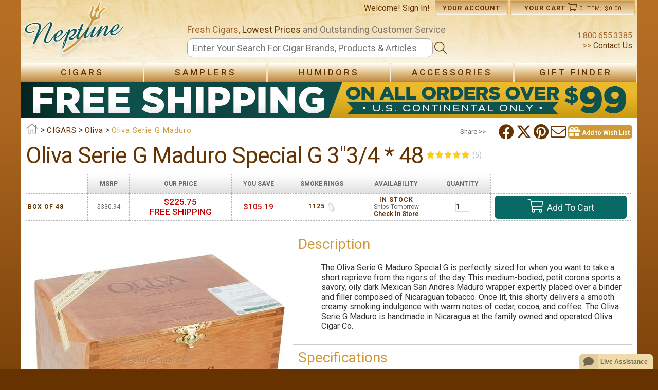

--- FILE ---
content_type: text/html; charset=utf-8
request_url: https://www.neptunecigar.com/cigars/oliva-serie-g-maduro-special-g
body_size: 103372
content:


<!DOCTYPE html>

<html xmlns="http://www.w3.org/1999/xhtml" lang="en">
<head id="ctl00_Head1">
    <!-- Google tag (gtag.js) -->
    <script async src="https://www.googletagmanager.com/gtag/js?id=G-994DMSFSBF"></script>
    <script>
        window.dataLayer = window.dataLayer || [];
        function gtag() { dataLayer.push(arguments); }
        gtag('js', new Date());

        gtag('config', 'G-994DMSFSBF', {
            'linker': {
                'domains': ['www.neptunecigar.com', 'checkout.neptunecigar.com', 'account.neptunecigar.com']
            }
        });
    </script>
    <title>
	Oliva Serie G Maduro Special G 3"3/4 * 48
</title><link rel="canonical" href="https://www.neptunecigar.com/cigars/oliva-serie-g-maduro-special-g"/><meta charset="utf-8" /><meta property="og:site_name" content="Neptune Cigar" /><meta id="ctl00_view" name="viewport" content="user-scalable=no, initial-scale=1.0, maximum-scale=1.0, width=device-width" /><meta name="mobile-web-app-capable" content="yes" /><link rel="stylesheet" href="https://cdnjs.cloudflare.com/ajax/libs/font-awesome/6.4.2/css/brands.min.css" integrity="sha512-W/zrbCncQnky/EzL+/AYwTtosvrM+YG/V6piQLSe2HuKS6cmbw89kjYkp3tWFn1dkWV7L1ruvJyKbLz73Vlgfg==" crossorigin="anonymous" referrerpolicy="no-referrer" />
    <style>
        .fa-brands, .fab.fa-twitter, .mec-fa-twitter {
            font-family: 'Font Awesome 6 Brands';
            font-style: normal;
            font-weight: 400;
        }
        .fa-twitter::before, .mec-fa-twitter::before {
            content: "\e61b" !important;
        }
        .fa-twitter:hover {
            color: #000000 !important;
        }
    </style>
    <link href="//images.neptunecigar.com/res/css/all.css" rel="stylesheet" type="text/css" /><link href="//images.neptunecigar.com/res/s_122.css" rel="stylesheet" type="text/css" /><link rel="shortcut icon" type="image/x-icon" href="../39/images/favicon.ico" /><link href="//fonts.googleapis.com/css?family=Roboto:400,500,700" rel="stylesheet" type="text/css" />
    <script src="//ajax.googleapis.com/ajax/libs/jquery/1.10.2/jquery.min.js" type="text/javascript"></script>
    <script type="text/javascript">
        $(document).ready(function () {
            clientId = "39";
            if (!Array.prototype.indexOf) {
                Array.prototype.indexOf = function (obj, start) {
                    for (var i = (start || 0), j = this.length; i < j; i++) {
                        if (this[i] === obj) { return i; }
                    }
                    return -1;
                }
            }

            zopim_scroll();

            var zopimState = document.getElementById('zopimState').value;
            if (zopimState == 'enable') {
                add_zopim(function () { });
            }
        });

        function updateZopimAppVariable(status) {
            NeptuneWebServices.updateZopimAppVariable(status);
        }

        function zopim_scroll() {
            var zop = document.querySelectorAll('.zop-mobile')[0];
            if (zop) {
                window.addEventListener("touchstart", function (e) {
                    setTimeout(function () { zop.style.visibility = "hidden"; }, 200)
                }, false);

                window.addEventListener("touchend", function (e) {
                    setTimeout(function () { zop.style.visibility = "visible"; }, 800)
                }, false);
            }
        }

        function add_zopim_from_client() {
            add_zopim(function () {
                $zopim.livechat.badge.show();
            });
            NeptuneWebServices.storeZopimStateInSession("enable");
        }

        function add_zopim(next) {
            //default zopim addition
            window.$zopim || (function (d, s) {
                var z = $zopim = function (c) {
                    z._.push(c)
                },
                $ = z.s = d.createElement(s), e = d.getElementsByTagName(s)[0];
                z.set = function (o) {
                        z.set._.push(o)
                    }; z._ = []; z.set._ = []; $.async = !0; $.setAttribute("charset", "utf-8"); $.src = "https://v2.zopim.com/?1ohATWqeS32sLUXlkx77pTP3btISXZNl"; z.t = +new Date; $.type = "text/javascript"; e.parentNode.insertBefore($, e)
            })(document, "script");

            //personalization
            $zopim(function () {
                $zopim.livechat.window.setTitle('Neptune Customer Service');
                $zopim.livechat.badge.setText("We're here to help! Feel Free to ask us anything!");
                $zopim.livechat.setOnStatus(function (s) { updateZopimAppVariable(s); });

                $zopim.livechat.setOnChatEnd(function () {
                    NeptuneWebServices.storeZopimStateInSession("disable");
                });
                next();
            });
            document.getElementById('zop').style.display = 'none';
        }

        function AddSlideCoupon(couponCode) {
            $("#slideShow").addClass("clicked");
            NeptuneWebServices.AddSpecialCouponSlideToShoppingCart(couponCode, "banner", AddSlideCouponComplete);
        }

        function AddSlideCouponComplete(res) {
            $(".couponAppliedBanner").show();
            NeptuneWebServices.GetMiniCartSC("1", MiniCartComplete);

            setTimeout(function () {
                $("#couponContent").addClass("showTransition");
            }, 100);

            setTimeout(function () {
                ChangeBannerSlide(res);
            }, 5000);
        }

        function ChangeBannerSlide(newBannerCode) {
            if (newBannerCode.length > 0) {                
                $("#slideShow").html(newBannerCode);
                $("#slideShow").removeClass("clicked");
            }
        }

        function ShowHideArrow(value, side) {
            if (side == "left") {
                if (value == 1) {
                    document.getElementById("leftArrowDiv").style.display = "table";
                }
                else {
                    document.getElementById("leftArrowDiv").style.display = "none";
                }
            }
            else {
                if (value == 1) {
                    document.getElementById("rightArrowDiv").style.display = "table";
                }
                else {
                    document.getElementById("rightArrowDiv").style.display = "none";
                }
            }
        }
    </script>
    
    <link rel="stylesheet" href="/pr/pr39.css" type="text/css"/>
    <script type="text/javascript" src="/pr/pr39.js"></script>

    <script src="/39/res/jquery.allplugins.min.js" id="zoomPlugin"></script>

    
    
    
        
     <script type="text/javascript">
         function detectmob() {
             if(typeof window.orientation !== 'undefined')

                 //if (navigator.userAgent.match(/Android/i)
             //|| navigator.userAgent.match(/webOS/i)
             //|| navigator.userAgent.match(/iPhone/i)
             //|| navigator.userAgent.match(/iPad/i)
             //|| navigator.userAgent.match(/iPod/i)
             //|| navigator.userAgent.match(/BlackBerry/i)
             //|| navigator.userAgent.match(/Windows Phone/i)
                 //) 
             {
                 return true;
             }
             else {
                 return false;
             }
         }

         $(document).ready(function () {
             //window.mobileAndTabletcheck();
             reorderLayout();
             var txbID = 'txbPostalCode';

             if (CheckCookie('location_country_iso2')) {
                 SelectDefaultCountry('pr_selectCountry');
             }
             
             if (CheckCookie('location_postalcode')) {
                 SelectDefaultPostalCode('pr_selectCountry', txbID, 'pr');
             }

             if($("#hfShowWishListPopup").val() == "1")
             {
                ShowWishListPopup(1);
             }
             else
                 $("#divWishListContainer").hide();
         });

         function reorderLayout() {
             var width = window.innerWidth || document.documentElement.clientWidth || document.body.clientWidth;
             if (width < 768) {
                 $('.product_parent_img').insertBefore('.product_primary_info');
                 $('.share_panel').appendTo('#pr_mobileBtns');

             }
             else {
                 $('.product_parent_img').insertBefore('.pr_table_parent');
                 $('.share_panel').appendTo('.product_primary_info');
             }
         }
         var flag = false;
         function ShowImagesList() {
             var width = window.innerWidth || document.documentElement.clientWidth || document.body.clientWidth;
             var boxWidth = width - (width * 0.1);
             var boxHeight = window.innerHeight || document.documentElement.clientHeight || document.body.clientHeight;

             if (width < 768) {
                 //Mobile version
                 $(".mainImg").on("click", function (e) {
                     if (!flag) {
                         flag = true;
                         setTimeout(function () { flag = false; }, 100);
                         LoadImageBox(boxWidth, boxHeight);
                     }
                 });
             }
             else if (width >= 768 && detectmob()) {
                 $("#pr_imgP").panzoom();
             }
             else {
                 //Desktop version
                 $("#pr_imgP").on("click", function (e) {
                     if (!flag) {
                         flag = true;
                         setTimeout(function () { flag = false; }, 100);
                         //alert("B");
                         LoadImageBox(boxWidth, boxHeight);
                     }
                 });
             }
         }

         function LoadImageBox(boxWidth, boxHeight) {
             $(".galleryProd").colorbox({
                 rel: "galleryProd"
                    , maxWidth: boxWidth + "px"
                    , maxHeight: boxHeight + "px"
                    , open: true
                 //, onComplete: function () { document.getElementById("view").setAttribute('content', 'user-scalable=yes, width=device-width, minimum-scale = 1, maximum-scale = 10'); }
                 , onComplete: function () { $(".cboxPhoto").panzoom(); }
                 , onClosed: function () { document.getElementById("view").setAttribute('content', 'user-scalable=no, initial-scale=1.0, maximum-scale=1.0, width=device-width'); }
             });

             $.colorbox.resize();

             var image = $("#pr_imgP").attr("data-zoom-image");
             var elements = document.getElementsByClassName("galleryProd");

             if (elements.length == 1) {
                 elements[0].colorbox({
                     rel: "galleryProd"
                     , maxWidth: boxWidth + "px"
                     , maxHeight: boxHeight + "px"
                     , open: true
                 });
                 return
             }
             else {
                 var i = 0;
                 while (i < elements.length) {
                     if ($(elements[i]).attr("href") == image) {
                         $(elements[i]).colorbox({
                             rel: "galleryProd"
                             , maxWidth: boxWidth + "px"
                             , maxHeight: boxHeight + "px"
                             , open: true
                         });
                         $.colorbox.next();
                         return;
                     }
                     i++;
                 }
             }
         }

         var created = false;
         
         var level = 1.5;

         function ShowHideZoom() {
             var elem = document.querySelectorAll(".zoomContainer")[0];
             var width = window.innerWidth || document.documentElement.clientWidth || document.body.clientWidth;
             if (width < 768) {
                 if (elem) {
                     elem.style.display = "none";
                 }
             }
             else {
                 if (elem) {
                     elem.style.display = "block";
                 }

                 if (created) {
                     //document.getElementById("pr_imgP").style.opacity = "1";
                     $("#pr_imgContainer").removeClass("loadImage");
                 }

                 if (!created && document.getElementById("pr_imgP")) {
                     var imgP = document.getElementById("pr_imgP");
                     var imgSize = imgP.width;
                     if (imgP.getAttribute("data-zoom-image") == imgP.getAttribute("src")) level = 1; else level = 1.5;

                     //document.getElementById("pr_imgP").style.opacity = "0.4";
                     $("#pr_imgContainer").addClass("loadImage");

                     if (detectmob()) {
                         $("#pr_imgP").panzoom();
                     }
                     else {
                         $("#pr_imgP").elevateZoom({
                             imageCrossfade: true,
                             borderSize: 2, zoomWindowWidth: imgSize, zoomWindowHeight: imgSize, zoomType: 'window',
                             scrollZoom: true, lensFadeIn: 500, lensFadeOut: 500, zoomLevel: level, cursor: 'pointer'
                         , onZoomedImageLoaded: function () {
                             //document.getElementById("pr_imgP").style.opacity = "1";
                             $("#pr_imgContainer").removeClass("loadImage");
                         }
                         });
                         created = true;
                     }
                 }
                 if (document.getElementById("zwc")) {
                     document.getElementById("zwc").style.visibility = "visible";
                     document.getElementById("zoomLens").style.visibility = "visible";
                 }
             }
         }

         function ResizeZoom() {
             var width = window.innerWidth || document.documentElement.clientWidth || document.body.clientWidth;
             if (width >= 768) {
                 //Fix the zoom
                 if (document.getElementById("pr_imgP")) {
                     var imgSize = document.getElementById("pr_imgP").width;
                     var ratio = $('#pr_imgP').data('elevateZoom').widthRatio;
                     var value = +imgSize / +ratio;
                     var data = $('#pr_imgP').data('elevateZoom').zoomLens;

                     if (data) {
                         $('#pr_imgP').data('elevateZoom').zoomLens.css('width', value);
                         $('#pr_imgP').data('elevateZoom').zoomLens.css('height', value);
                         document.getElementById('zoomLens').style.width = value + 'px';
                         document.getElementById('zoomLens').style.height = value + 'px';
                         document.getElementById('zwc').style.width = imgSize + 'px';
                         document.getElementById('zwc').style.height = imgSize + 'px';

                         var zoomWindowContainer = document.querySelectorAll(".zoomWindowContainer")[0];
                         var zoomContainer = document.querySelectorAll(".zoomContainer")[0];
                         zoomWindowContainer.style.width = imgSize + 'px';
                         zoomWindowContainer.style.height = imgSize + 'px';
                         zoomContainer.style.width = imgSize + 'px';
                         zoomContainer.style.height = imgSize + 'px';
                     }
                 }
             }
         }

         $(window).resize(function () {
             ShowHideZoom();
             ResizeZoom();
             ShowImagesList();
             reorderLayout();
             //For the review carousel
             $("#pr_prodDetails").width($("#prodTable").width());
         });

         function changeImage(ele) {
            var str = ele.src;
            var last = str.replace("/S/", "/L/");
            $(document.getElementById("pr_imgP")).fadeOut('fast', function () {
                $(this).attr('src', last).fadeIn('fast');
            });
            
            //document.getElementById('zwc').style.backgroundImage = ele.getAttribute('data-zoom-image');
            //document.getElementById('zwc').style.backgroundImage = ele.getAttribute('data-zoom-image');
            //document.getElementById('pr_imgP').setAttribute('data-zoom-image', ele.getAttribute('data-zoom-image'));
         }

         function ZoomImage() {
             if (!detectmob()) {
                 var value = document.getElementById("pr_imgP").getAttribute("src");
                 if (value.indexOf("non.jpg") == -1) {
                     ShowHideZoom();
                     ResizeZoom();
                 }
             }
         }
         
         $(document).ready(function () {
             ShowImagesList();

             $("#owl-relatedProd").owlCarousel({
                itemsCustom: [
                    [0, 1],
                    [479, '2'],                    
                    [750, '3'],
                    [1000, '4']                    
                ]
                 ,lazyLoad: true
             });

             $("#owl-crossProd").owlCarousel({
                 itemsCustom: [
                    [0, 1],
                    [479, '2'],                    
                    [750, '3'],
                    [1000, '5']
                 ]
                 ,lazyLoad: true
             });

             var width = window.innerWidth || document.documentElement.clientWidth || document.body.clientWidth;
             if (width < 768) {
                 setTimeout(function () { $("img.lazy").unveil(); }, 360);
             }
             
             //For the review carousel
             $("#pr_prodDetails").width($("#prodTable").width());
             
             //For the main product carousel
             $("#owl-mainProds").owlCarousel({
                 singleItem: true,
                 itemsScaleUp: true,
                 autoHeight: true,
                 afterAction: syncPosition
                 , lazyLoad: true
             });

             $("#owl-thumbsProds").owlCarousel({
                 items: 4,
                 itemsDesktop: [1199, 4],
                 itemsDesktopSmall: [1075, 3],
                 itemsTablet: [815, 2],
                 itemsMobile: [479, 2],
                 pagination: true,
                 responsiveRefreshRate: 100,
                 afterInit: function (el) {
                     el.find(".owl-item").eq(1).addClass("synced");
                 }
                 , lazyLoad: true
             });
             
             mainProdCarousel();

             //Select the correct image in the combo and in the carousel depending on the pr_imgP image
             if (document.getElementById("pr_variations")) {
                 var selected = $("#pr_imgP").attr("data-id");
                 var position = GetPosImage(selected);
                 $("#owl-mainProds").trigger("owl.goTo", position);
             }

             //Loading the carousel for the product reviews listing
             $("#owl-reviewText").owlCarousel({
                 singleItem: true
                 , autoHeight: true
             });
             //$("#owl-reviewText").data("owlCarousel").reload();
         });

         //---------------------------------------------------------------------------------------------------------
         // All about the click on the carousel and change the value in the combo
         //---------------------------------------------------------------------------------------------------------
         //Show the Main Image when child is changed in combo in listing table or in the thumbs carousel
         function SelectMainImage(ele) {
             if (ele) {
                 var child = ele.firstChild.firstChild;
                 var large = child.getAttribute("data-image-large");
                 var zoom = child.getAttribute("data-image-zoom");

                 document.getElementById('pr_imgP').setAttribute('data-zoom-image', zoom);
                 
                 $(document.getElementById("pr_imgP")).fadeOut('fast', function () {
                     $(this).attr('src', large).fadeIn('fast');
                 });
                 document.getElementById('pr_imgP').setAttribute('data-src', large);

                 var width = window.innerWidth || document.documentElement.clientWidth || document.body.clientWidth;

                 if (child.getAttribute("data-Name") != null && child.getAttribute("data-Comment") != null) {
                     document.getElementById("pr_custImg").style.display = "block";
                     document.getElementById("pr_custImgName").innerText = child.getAttribute("data-Name")+ " says:";
                     document.getElementById("pr_custImgComment").innerText = "\"" + child.getAttribute("data-Comment") + "\"";
                 }
                 else {
                     document.getElementById("pr_custImg").style.display = "none";
                 }
                 
                 if (width >= 768) {
                     if (document.getElementById('zoomLens')) {
                         document.getElementById('zwc').style.backgroundImage = "url(" + zoom + ")";

                         //$("#pr_imgP").data('elevateZoom').refresh(5);
                     }
                 }
                 else {
                     document.getElementById("pr_custImg").style.display = "none";
                 }

                 //Adding the original dimensions for the zoom to fix the problem when is a customer image an the sizes are different
                 if (child.getAttribute("data-origheight")) {
                     var origWidth = child.getAttribute("data-origwidth");
                     var origHeight = child.getAttribute("data-origheight");

                     document.getElementById('pr_imgP').setAttribute('data-origwidth', origWidth);
                     document.getElementById('pr_imgP').setAttribute('data-origheight', origHeight);

                     //Set new original image size
                     if ($('#pr_imgP').data('elevateZoom')) {
                         $('#pr_imgP').data('elevateZoom').resizeCustImg(origWidth, origHeight);
                     }
                 }
                 else if ($('#pr_imgP').data('elevateZoom')) {
                    var origWidth = child.getAttribute("data-origwidth");
                    $('#pr_imgP').data('elevateZoom').resizeCustImg(origWidth, origWidth);
                 }

                 try {
                     //Restore the initial zoom level
                     if ($('#pr_imgP').data('elevateZoom')) {
                         $('#pr_imgP').data('elevateZoom').changeZoomLevel(level);
                     }
                 } catch (e) {

                 }
             }
         }

         //When selecting in carousel thumbnails (list 2, desktop version) => syncronize with carousel in phone version
         var isAssigned = false;
         function mainProdCarousel() {
            if (!isAssigned) {
                $("#owl-thumbsProds").on("click", ".owl-item", function (e) {
                    e.preventDefault();
                    var number = $(this).data("owlItem");
                    if (number == 0) {
                        $("#upPhoto").click();
                    }
                    else {
                        $("#owl-mainProds").trigger("owl.goTo", number - 1);
                    }
                });
                isAssigned = true;
            }
         }

         //When selecting an image in thumbs or int the combo => Change the image showed ***************todo:arrglar
         function ComboChange(elem) {
            var itemId = elem.options[elem.selectedIndex].value;
            $("#owl-mainProds").trigger("owl.goTo", GetPosImage(itemId));
         }
        
         function syncPosition(el) {
             if (document.getElementById("pr_variations")) {
                 var pos = GetPosCombo(this.currentItem);
             }

             var current = this.currentItem + 1;
             $("#owl-thumbsProds")
               .find(".owl-item")
               .removeClass("synced")
               .eq(current)
               .addClass("synced")
             if ($("#owl-thumbsProds").data("owlCarousel") !== undefined) {
                 center(current);
                 var parent = document.getElementById("owl-thumbsProds").firstChild.firstChild.childNodes;
                 var thumbs = parent[current];
                 SelectMainImage(thumbs);
             }
         }

         //Centers in thumbs the selected img by user
         function center(number) {             
             var sync2visible = $("#owl-thumbsProds").data("owlCarousel").owl.visibleItems;
             var num = number;
             var found = false;
             for (var i in sync2visible) {
                 if (num === sync2visible[i]) {
                     var found = true;
                 }
             }
             if (found === false) {
                 if (num > sync2visible[sync2visible.length - 1]) {
                     $("#owl-thumbsProds").trigger("owl.goTo", num - sync2visible.length + 2)                     
                 } else {
                     if (num - 1 === -1) {
                         num = 0;
                     }
                     $("#owl-thumbsProds").trigger("owl.goTo", num);                     
                 }
             } else if (num === sync2visible[sync2visible.length - 1]) {
                 $("#owl-thumbsProds").trigger("owl.goTo", sync2visible[1])                 
             } else if (num === sync2visible[0]) {
                 $("#owl-thumbsProds").trigger("owl.goTo", num - 1)                 
             }
         }

         //Get the position to select in the combo, select the combo and update the table
         function GetPosCombo(pos) {
             var childs = document.getElementById("owl-mainProds").firstChild.firstChild.childNodes;
             if (childs[pos]) {
                 var dataId = childs[pos].firstChild.firstChild.getAttribute("data-id");

                 var variations = document.getElementById("pr_variations");
                 if (variations) {
                     var find = false;
                     var i = 0;
                     while (!find && i < variations.options.length) {
                         if (dataId == variations.options[i].value) {
                             variations.selectedIndex = i;                             
                             changeChildImgInTable(variations, variations.getAttribute("data-prodId"));
                             return i;
                             find = true;
                         }
                         i++;
                     }
                 }
             }
         }

         //Get the position to select in the carousel
         function GetPosImage(id) {
             var i = 0;
             var found = false;
             var childs = document.getElementById("owl-mainProds").firstChild.firstChild.childNodes;
             while (!found && i < childs.length) {
                 var dataId = childs[i].firstChild.firstChild.getAttribute("data-id");                 
                 if (id == dataId) {
                     found = true;
                     return i;
                 }
                 i++;
             }
         }
         //---------------------------------------------------------------------------------------------------------

         //EDD ddl on change
         function storeSelectedItem(selectedControl, hdnID, status) {
            var selectedItem = selectedControl.value;
            var hdnIdProduct = 'hdnSelectedProduct';
            var hdnIdOption = 'hdnSelectedOption';
            var hdnIdCountry = 'hdnSelectedCountry';

            var hdnIDClient = null;

             if (hdnID == 'hdnSelectedProduct') {
                 hdnIDClient = hdnIdProduct;
             }
             else if (hdnID == 'hdnSelectedOption') {
                 hdnIDClient = hdnIdOption;
             }
             else if (hdnID == 'hdnSelectedCountry') {
                 hdnIDClient = hdnIdCountry;
                 if (selectedItem != 'US') {
                     document.getElementById('txtZip').style.visibility = 'hidden';
                     document.getElementById('txbPostalCode').style.visibility = 'hidden';
                 }
                 else {
                     document.getElementById('txtZip').style.visibility = 'visible';
                     document.getElementById('txbPostalCode').style.visibility = 'visible';
                 }
                 for (k = 0; k < selectedControl.options.length; k++) {
                     if (selectedControl.options[k].value == selectedItem) {
                         selectedControl.options[k].setAttribute('selected', 'selected');
                     }
                     else {
                         selectedControl.options[k].removeAttribute('selected');
                     }
                 }
                 SaveCookie("location_country_iso2", selectedItem, 365);
             }
             else {
                 hdnIDClient = null
             }

             if (hdnIDClient != null) {
                 $get(hdnIDClient).value = selectedItem;

                 if (status != 'init') { document.getElementById('btnEDD').click();}
             }
         }

         //EstimateDeliveryDate (EDD) WebServices

         function txbZipCode_onkeyup() {
             var txbID = 'txbPostalCode';
             var btnID = 'btnEDD';
             checkZipCode(txbID, btnID);
         }

         function GetEstimatedDeliveryDates() {
             var ToCountryCode = document.getElementById('pr_selectCountry').value;
             var ToCountryName = (document.getElementById('pr_selectCountry').options == null) ?
                 document.getElementById('pr_selectCountry').textContent : document.getElementById('pr_selectCountry').options[document.getElementById('pr_selectCountry').selectedIndex].text;

             var txbPostCode = $get('txbPostalCode');

             FromZip = $get('ctl00_ContentPlaceHolder1_hdnFromZip').value;
             FromCountry2 = $get('ctl00_ContentPlaceHolder1_hdnFromCountry2').value;

             cartWeight = $get('ctl00_ContentPlaceHolder1_hdnWeight').value;
             storeShippingDate = $get('ctl00_ContentPlaceHolder1_hdnDate').value;
             outStock = $get('ctl00_ContentPlaceHolder1_hdnOutStockMinDay').value;

             if (cartWeight != null && storeShippingDate != null && outStock != null) {
                 var uspsServices = 0;
                 var upsServices = 0;
                 var defaultService;

                 var NbOfItems = ($get('eddCollection') ? $get('eddCollection').childElementCount - 1 : 0);

                 for (l = 0; l < NbOfItems; l++) {
                     defaultService = document.getElementById('hdnDefaultService_' + l).value.substring(0, 3).toLowerCase();
                     if (defaultService == "ups") {
                         upsServices += 1;
                     }
                     else if (defaultService == "usp") {
                         uspsServices += 1;

                     }
                 }

                 if (upsServices > 0) {
                     NeptuneWebServices.GetTimeUPS(FromZip, FromCountry2, txbPostCode.value, ToCountryCode, cartWeight, storeShippingDate, OnUPSSucceed);
                 }
                 if (uspsServices > 0) {
                     callUSPS();
                 }
             }
         }

         function callUSPS() {
             var FromCountryCodeID = 'ctl00_ContentPlaceHolder1_hdnFromCountry2';
             var FromZipID = 'ctl00_ContentPlaceHolder1_hdnFromZip';

             var ToCountryCodeID = 'pr_selectCountry';
             var ToCountryNameID = 'pr_selectCountry';
             var ToZipID = 'txbPostalCode';

             var ShippingListID = 'eddCollection';
             var hdnServiceID = 'hdnDefaultService_';
             var WeightID = 'ctl00_ContentPlaceHolder1_hdnWeight';
             var StoreShippingDateID = 'ctl00_ContentPlaceHolder1_hdnDate';
             var ClientID = '39';

             GetEDDUSPS(FromCountryCodeID, FromZipID, ToCountryCodeID, ToCountryNameID, ToZipID, ShippingListID, hdnServiceID, WeightID, StoreShippingDateID, ClientID);
         }

         function OnGetEDDUSPSComplete(results) {
             if (results != null) {
                 var ToCountryCodeID = 'pr_selectCountry';
                 var ShippingListID = 'eddCollection';
                 var hdnServiceID = 'hdnDefaultService_';
                 var lblEDDRangeID = 'lblEstMinDate_';
                 var hdnEDDRangeID = 'hdnEstMinDate_';
                 var hdnSelectedShippingIndexID = null;
                 var lblSelectedEDDRangeID = null;
                 var hdnSelectedEDDRangeID = null;
                 var StoreShippingDateID = 'hdnDate';

                 GetEDDUSPSCompleted(results, ToCountryCodeID, ShippingListID, hdnServiceID, lblEDDRangeID, hdnEDDRangeID, hdnSelectedShippingIndexID, lblSelectedEDDRangeID, hdnSelectedEDDRangeID, StoreShippingDateID);
             }
         }

         function OnUPSSucceed(result) {
             if (result != null) {
                 var xmlResponse = jQuery.parseXML("<root>" + result + "</root>");

                 var data = jQuery(xmlResponse).find("ServiceSummary").each(
                     function () {
                         var DefaultService;
                         var services;
                         var date;
                         for (j = 0 ; j < (document.getElementsByClassName('tblEDD').length - 1) ; j++) {
                             DefaultService = document.getElementById('hdnDefaultService_' + j).value;
                             if (DefaultService.substring(0, 3) == "UPS") {
                                 services = jQuery(this).find("Description");
                                 date = jQuery(this).find("Date");
                                 var servicetest = DefaultService;
                                 if (servicetest == services[0].textContent) {
                                     var ToCountryCodeID = 'pr_selectCountry';
                                     var ShippingListID = 'eddCollection';
                                     var hdnServiceID = 'hdnDefaultService_';
                                     var lblEDDRangeID = 'lblEstMinDate_';
                                     var hdnEDDRangeID = 'hdnEstMinDate_';
                                     var hdnSelectedShippingIndexID = null;
                                     var lblSelectedEDDRangeID = null;
                                     var hdnSelectedEDDRangeID = null;
                                     var StoreShippingDateID = 'hdnDate';
                                     var dateUPS = new Date(String.format("{0}/{1}/{2}", date[0].textContent.split('-')[1], date[0].textContent.split('-')[2], date[0].textContent.split('-')[0]));
                                     displayEDD(dateUPS, dateUPS, j, lblEDDRangeID, hdnEDDRangeID, ShippingListID, hdnSelectedShippingIndexID, lblSelectedEDDRangeID, hdnSelectedEDDRangeID)                                
                                 }
                             }
                         }
                     }
                );
             }
         }

         function Redirect(ele) {
             var url = ele.getAttribute("data-url");
             document.location(url);
         }

         function UploadImage(ele) {
             var myFile = ele.files[0];
             if (myFile) {
                 var name, email, comment;
                 if (!myFile.type.match('image/jpeg') && !myFile.type.match('image/png') && !myFile.type.match('image/gif')) {
                     alert("Sorry, you must select a valid image format.");
                 }
                 else {
                     var reader = new FileReader();
                     reader.onload = (function (myFile) {
                         return function (e) {
                             var image = e.target.result;
                             document.getElementById("pr_thumb").innerHTML = ['<img id="pr_imgUpload" src="', e.target.result, '" title="', myFile.name.replace("\"", "").replace("'", ""), '" width="100" '
                                 + 'data-size="',myFile.size,'" data-type="',myFile.type,'" alt="',myFile.name.replace("\"","").replace("'",""),'"/>'].join('');
                             showHideUpload(1);
                        }
                    })(myFile);
                    reader.readAsDataURL(myFile);
                 }
             }            
         }

         function uploadCustomerImage() {
             var textError = uploadValidator();
             if (textError != "") {
                 document.getElementById("pr_errorUpload").innerHTML = textError;
             }
             else {
                 document.getElementById("pr_errorUpload").innerHTML = "";
                 //Send the info to the webservice
                 var prodId = document.getElementById("pr_uploadWindow").getAttribute("data-id");
                 var name = document.getElementById("pr_nameUpload").value;
                 var email = document.getElementById("pr_emailUpload").value;
                 var comment = document.getElementById("pr_commentUpload").value;
                 var img = document.getElementById("pr_imgUpload");
                 var fileName = img.getAttribute("title");
                 var fileSize = img.getAttribute("data-size");
                 var fileType = img.getAttribute("data-type");
                 var fileImage = img.getAttribute("src");
                 WaitingMask(1);
                 showHideUpload(0);
                 NeptuneWebServices.UploadFile(fileName, fileSize, fileType, fileImage, prodId, name, email, comment, uploadSuccess, uploadFailed);
             }
             return false;
         }

         function uploadSuccess(result) {
             if (result[0] == "Ok") {
                 //Update MainProd Carousel
                 var owl1 = $("#owl-mainProds").data('owlCarousel');
                 owl1.addItem(result[2]);
                 
                 //Update Thumbs Carousel
                 var owl2 = $("#owl-thumbsProds").data('owlCarousel');
                 owl2.addItem(result[3]);                 
                 
                 //Update the gallery
                 $("#aGallery").append(result[1]);
                 ShowImagesList();
                 //Show the popup window with message
                 showHideUpload(1);
                 var parentNode = document.getElementById("pr_uploadWindow");
                 parentNode.firstChild.firstChild.innerHTML = "Upload Succesful";
                 parentNode.childNodes[1].style.display = "none";
                 parentNode.childNodes[2].style.display = "block";
                 WaitingMask(0);
                 if (IsMobile()) {
                     $(window).scrollTop(0);
                 }
             }
             else {
                 WaitingMask(0);
                 alert(result[0]);
             }
         }

         function uploadFailed(error) {
             alert(error._message);
             WaitingMask(0);
         }

         function WaitingMask(value) {
             if (value == 0) { //Close the window        
                 document.getElementById("pr_uploadMask").style.display = "none";
                 var elem = document.getElementById("pr_uploadMask");
                 document.getElementById("container").removeChild(elem);
             }
             else { //Open the window
                 var newElem = document.createElement("div");
                 newElem.setAttribute("id", "pr_uploadMask");
                 newElem.setAttribute("class", "contentMask");
                 document.getElementById("container").appendChild(newElem);
                 document.getElementById("pr_uploadMask").style.display = "block";
             }
         }

         function SelectWishList(sender) {
             if (sender) {              
                 var prodID = $("#pr_reviewWindow").attr("data-id");
                 NeptuneWebServices.ShowWichWishListOption(prodID, "", ShowWichWishListOptionComplete);
             }
         }

         function ShowWichWishListOptionComplete(res) {
             if (res && res.indexOf('<div ') == 0) {
                 ShowWishListPopup(1);
             }
             else if (res && res == "REDIRECT") {
                 window.location = "/rg/register.aspx?returnUrl=" + window.location.pathname + "?showWishList=Y";
             }
         }

         function ShowWishListPopup(value) {
             if (value == 0) { //Close the window        
                 document.getElementById("wlMask").style.display = "none";
                 document.getElementById("divWL").style.display = "none";

                 var popupMessage = document.getElementById("divWLMessage");
                
                 if (popupMessage) {
                     document.getElementById("allContent").removeChild(popupMessage);
                 }
                 else {
                     var popup = document.getElementById("divWL");

                     $("#divWishListContainer").append(popup);

                     var elem = document.getElementById("wlMask");
                     var elem1 = document.getElementById("divWL");

                     document.getElementById("container").removeChild(elem);

                     $("#divWishListContainer").hide();
                 }
             }
             else { //Open the window
                 //clean old errors            
                 if ($('#trWishListDllNewErrorMs') && $('#trWishListDllNewErrorMs').length > 0)
                     $('#trWishListDllNewErrorMs').remove();

                 var newElem = document.createElement("div");
                 newElem.setAttribute("id", "wlMask");
                 newElem.setAttribute("class", "contentMask");
                 document.getElementById("container").appendChild(newElem);

                 $("#wlMask").click(function () {
                     ShowWishListPopup(0);
                 });

                 document.getElementById("wlMask").style.display = "block";

                 var elem = document.getElementById("allContent");
                 var popup = document.getElementById("divWL");
                 popup.style.display = "block";
               
                 elem.appendChild(popup);
                 $("#divWishListContainer").html("");
                 document.getElementById("tbQtyWishList").focus();
             }
         }

         function onChange_ddlWL(sender) {
             if (sender) {
                 var idx = parseInt($(sender).val());                
                 if (idx == -1 && $(sender.parentNode).find('#newWLname').length == 0) {                    
                     $("<tr id='trWishListDllNew'><td></td><td><input id='newWLname' type='text' placeholder='Wish List Name'/></td></tr><tr id='trWishListDllNewErrorMs'><td colspan='2'><div id='wlNameError' class='errorTr'>"
                     + "<i class='fa fa-exclamation-circle validation-error'>&nbsp;<span class='errorMessage'>Please enter name.</span></i>"
                     + "</div></td><td></td></tr>").insertAfter("#trWishListDll");                 
                 }
                 else {
                     $('#trWishListDllNew').remove();
                     $('#trWishListDllNewErrorMs').remove();
                 }
             }
         }

         function addProdToWL() {
             if (Validate()) {
                 var prodId = 0;                
                 if ($('#hfProductId').val() != "0") {
                     prodId = $('#hfProductId').val();
                 }
                 else
                     prodId = $('#pr_wl_selectProd').val();

                 var qty = $('#tbQtyWishList').val();
                 var wishListId = $('#ddlWishLists').val();
                
                 //Existing wish list selected
                 if (wishListId > 0) {                    
                    NeptuneWebServices.AddProdToWishList(wishListId, prodId, qty, addProdToWLComplete);
                 }
                 //creating new wish list
                 else {
                     if ($('#newWLname') && $('#newWLname').length == 0) {
                         $("<input id='newWLname' type='text' placeholder='Wish List Name'/>").insertAfter(sender);
                     }
                     else {
                         var newWLname = $('#newWLname').val();
                         if (newWLname) {
                             NeptuneWebServices.CreateWLandAddProd(newWLname, prodId, qty, addProdToWLComplete);
                         }
                     }
                 }
             }
         }

         function addProdToWLComplete(res) {
             if (res[0] == "OK") {               
                 var elem = document.getElementById("divWishListContainer");
                 var popup = document.getElementById("divWL");
                 elem.appendChild(popup);
                 $("#divWishListContainer").hide();         
                 ShowWLMessage(1, res[1]);
             }
         }

         function Validate() {
             var result = true;
             if ($('#tbQtyWishList').val() == "" || $('#tbQtyWishList').val() == null) {
                 document.getElementById('trErrorQty').className = 'errorDivShow';
                 result = false;
             }
            
             var wishListId = $('#ddlWishLists').val(); 
             if (wishListId <= 0 && ($('#newWLname').val() == "" || $('#newWLname').val() == null)) {
                 document.getElementById('wlNameError').className = 'errorDivShow';
                 result = false;
             }
             return result;
         }

         function ShowWLMessage(value, wlPublicCode) {
             if (value == 1) {
                 var html = "<div id='divWLMessage' class='div_wish_list_popup'><div class='pr_divTitle'><span class='pr_spanTitle' style='width: 50px;'>Product Added.</span></div>"
                            + "<div class='pr_divContent' style='padding: 10px;'>"
                                + "<div style='padding-bottom: 10px;font-size: 13px;text-align: justify;'>Product was succesfully added to your wish list. </br> Go to your wish list to review and share it with friends and family.</div>"

                               //+ "<div class='wl_added_msg'>"
                               //    + "<div>10% OFF your Order</div>"
                               //    + "<div>Use coupon code:</div>"
                               //    + "<div> WISHLIST </div>"
                               //    + "<div style='font-size: 10px'>Expires 11/27</div>"
                               //+ "</div>"
                                
                                + "<div><span class='scndBtn' onclick='SeeWishList(\"" + wlPublicCode + "\");return false;'>See my Wish List</span></div>"
                                + "<div><span class='scndBtn' onclick='ShowWLMessage(0);return false;'>Close</span></div>"
                            + "</div></div>";

                 $('#allContent').append(html);
             }
             else {                 
                 $("#divWLMessage").remove();
                 document.getElementById("wlMask").style.display = "none"; 
                 var elem = document.getElementById("wlMask");   
                 document.getElementById("container").removeChild(elem);                
             }
         }

         function SeeWishList(wlPublicCode) {
             window.location = "/wl/wishlist.aspx?ID=" + wlPublicCode;
         }

         
         var checkVisible = false;
         function checkEmployee(event) {
             if (event.keyCode == 13)
                 return false;
             var email = document.getElementById("pr_emailReview").value;

             if (email.toLowerCase().indexOf("@neptunecigar.com") >= 0 && !checkVisible) {
                 document.getElementById("divWeekPick").style.display = "block";
                 checkVisible = true;
             }
             else if (email.toLowerCase().indexOf("@neptunecigar.com") == -1) {
                 document.getElementById("divWeekPick").style.display = "none";
                 checkVisible = false;
             }
         }
         $(document).ready(function () {
             // question
             $("#idInput").keyup(function (event) {
                 if (event.keyCode == 13 && $("#btnclic").is(":enabled")) {
                     $("#btnclic").click();
                 }
             });
             $("#btnclic").click(function () {
                 if ($("#idInput").val().length !== 0) {
                     $("#btnclic").attr("disabled", true);
                }
             });
             // answer
             $("input[id^='answerInput']").keyup(function (event) {
                 if (event.keyCode == 13 && $(this).is(":enabled")) {
                     $(this).next().next().next().next().click();
                 }
             });
             $("button[id^='answerbtn']").click(function () {
                 if ($(this).prev().prev().val().length !== 0) {
                     $(this).attr("disabled", true);
                 }
             });
             // animation
             $("input[id^='answerInput']").focus(function () {
                 if ($(".optionalA").css("font-size") == "14px") {
                     $(this).siblings().not(".optionalA").slideDown("fast");
                 } else {
                     $(this).siblings().slideDown("fast");
                 }
             });
             //
             //var reviewList = document.getElementsByClassName("pr_rowReview");
             var allReviews = $(".pr_rowReview").get();
             objReviews = [];
             for (i = 0; i < allReviews.length; i++) {
                 objReviews.push({"review":allReviews[i],"note":$(allReviews[i]).attr("data-average")});
             }

             //r1 = [];
             //r2 = [];
             //r3 = [];
             //r4 = [];
             //r5 = [];
             //objReviews.forEach(function (rev) {
             //    if (rev.note > 4.5) r5.push(rev.review);
             //    else if (rev.note > 3.5) r4.push(rev.review);
             //    else if (rev.note > 2.5) r3.push(rev.review);
             //    else if (rev.note > 1.5) r2.push(rev.review);
             //    else r1.push(rev.review);
             //});
         });

         var objReviews;
         //var r1, r2, r3, r4, r5;

         function ReviewsFilter(rating) {
             $("div[id^='bar']").css('border', '');
             $("#bar" + rating).css('border', '1px solid #630');
             $("div[id^='pbar']").css('background-color', '#CD9939');
             $("#pbar" + rating).css('background-color', '#630');

             var result = [];

             objReviews.forEach(function (rev) {
                 if (rating == 5 && rev.note >= 4.5) {
                     result.push(rev.review);
                 }
                 if (rating == 4 && rev.note >= 3.5 && rev.note < 4.5) {
                     result.push(rev.review);
                 }
                 if (rating == 3 && rev.note >= 2.5 && rev.note < 3.5) {
                     result.push(rev.review);
                 }
                 if (rating == 2 && rev.note >= 1.5 && rev.note < 2.5) {
                     result.push(rev.review);
                 }
                 if (rating == 1 && rev.note >= 0 && rev.note < 1.5) {
                     result.push(rev.review);
                 }
             });

            var pos = 0;
            var itemRow = 3;
            var newHtml = "<div id='owl-reviewText' class='owl-carousel owl-theme'>";

            for (var i = 0; i < result.length; i++) {
                if (pos != 0 && pos % itemRow == 0) {
                    newHtml += "</div>";
                }
                if (pos == 0 || pos % itemRow == 0) {
                    newHtml += "<div class='item'>";
                }

                newHtml += "<div class='pr_rowReview" + (((pos + 1) % itemRow == 0 || i + 1 == result.length) ? " pr_lastRowRev" : "") + "' itemprop='review' itemscope itemtype='http://schema.org/Review'>";
                newHtml += $(result[i]).html();
                newHtml += "</div>";

                if (pos + 1 == result.length) {
                    newHtml += "</div>";
                }
                pos++;
            }
                 
            document.getElementById("divReviews").innerHTML = newHtml;

            $("#owl-reviewText").owlCarousel({
                autoHeight: true,
                singleItem: true
            });
         }

         function sendQuestion(sender, value, productId) {
             if (sender.getAttribute("data-clicked") != "1") {
                 if (value) {
                     sender.setAttribute("data-clicked", "1");
                     var username = document.getElementById("nameInput").value;
                     var email = document.getElementById("emailInput").value;

                     $("#pr_ask_text").hide();
                     $("#pr_ask_question").show();

                     NeptuneWebServices.AddQuestion(value, "0", productId, username, email, onSuccess);
                     $("#idInput").val("").blur();
                     $("#nameInput").val(username);
                     $("#emailInput").val(email);
                 }
             }
         }

         function answerQuestion(sender, value, brandId, productId, questionId) {
             if (sender.getAttribute("data-clicked") != "1") {
                 if (value) {
                     sender.setAttribute("data-clicked", "1");
                     var username = document.getElementById("name" + questionId).value;
                     var email = document.getElementById("email" + questionId).value;

                     $("#pr_ask_text_" + questionId).hide();
                     $("#pr_ask_question_" + questionId).show();

                     NeptuneWebServices.AddAnswer(value, brandId, productId, questionId, username, email, onSuccess);
                     $("#nameInput").val(username);
                     $("#emailInput").val(email);
                 }
             }
         }

         function deleteQ(id, brandId, productId) {
             if (confirm("Delete this question ?")) {
                 NeptuneWebServices.deleteQ(id, brandId, productId, onSuccess);
             }
         }

         function deleteA(id, brandId, productId) {
             if (confirm("Delete this answer ?")) {
                 NeptuneWebServices.deleteA(id, brandId, productId, onSuccess);
             }
         }

         function onSuccess(result) {
             document.getElementById("questionList").innerHTML = result;
             // reset the questions and answers owl carousel
             if ($('#questionList > div').length >= 2) {
                 if ($("#questionList").data('owlCarousel')) {
                     reinitCarousel();
                 } else {
                     initCarousel();
                 }
             }

             document.getElementById("btnclic").setAttribute("data-clicked", "0");
             $("#pr_ask_question").hide();
             $("#pr_ask_text").show();

             // enable question input
             $("#btnclic").attr("disabled", false);
             // answer
             $("input[id^='answerInput']").keyup(function (event) {
                 if (event.keyCode == 13 && $(this).is(":enabled")) {
                     $(this).next().next().next().next().click();
                 }
             });
             $("button[id^='answerbtn']").click(function () {
                 if ($(this).prev().prev().val().length !== 0) {
                     $(this).attr("disabled", true);
                 }
             });
             // animation
             $("input[id^='answerInput']").focus(function () {
                 if ($(".optionalA").css("font-size") == "14px") {
                     $(this).siblings().not(".optionalA").slideDown("fast");
                 } else {
                     $(this).siblings().slideDown("fast");
                 }
             });

             
         }
     </script>
<meta property='og:url' content='https://www.neptunecigar.com/cigars/oliva-serie-g-maduro-special-g' /><meta property='og:title' content='Oliva Serie G Maduro Special G 3"3/4 * 48' /><meta property='og:image' content='http://images.neptunecigar.com/prodimgl/248586_0.jpg?dummy=144732867' /><meta property='og:description' content='The Oliva Serie G Maduro Special G is perfectly sized for when you want to take a short reprieve from the rigors of the day. This medium-bodied, petit corona sports a savory, oily dark Mexican San Andres Maduro wrapper expertly placed over a binder and filler composed of Nicaraguan tobacco. Once lit, this shorty delivers a smooth creamy smoking indulgence with warm notes of cedar, cocoa, and coffee. The Oliva Serie G Maduro is handmade in Nicaragua at the family owned and operated Oliva Cigar Co.' /><meta name="p:domain_verify" content="127df2b67be9ead64ff7abfbc8ac269f"/><meta name="Vary" content="UserAgent"/></head>
<body class="container" id="allContent" itemscope itemtype="http://schema.org/WebPage">
    <form method="post" action="./oliva-serie-g-maduro-special-g" id="aspnetForm" autocomplete="on" enctype="multipart/form-data">
<div class="aspNetHidden">
<input type="hidden" name="__EVENTTARGET" id="__EVENTTARGET" value="" />
<input type="hidden" name="__EVENTARGUMENT" id="__EVENTARGUMENT" value="" />
<input type="hidden" name="__VIEWSTATE" id="__VIEWSTATE" value="/[base64]/[base64]/[base64]/[base64]/[base64]/Ly9pbWFnZXMubmVwdHVuZWNpZ2FyLmNvbS9wcm9kaW1nbC8yNDg1ODZfMC5qcGc/[base64]/SNL8vjSpqiHh88rD5Aqw=" />
</div>

<script type="text/javascript">
//<![CDATA[
var theForm = document.forms['aspnetForm'];
if (!theForm) {
    theForm = document.aspnetForm;
}
function __doPostBack(eventTarget, eventArgument) {
    if (!theForm.onsubmit || (theForm.onsubmit() != false)) {
        theForm.__EVENTTARGET.value = eventTarget;
        theForm.__EVENTARGUMENT.value = eventArgument;
        theForm.submit();
    }
}
//]]>
</script>


<script src="https://ajax.aspnetcdn.com/ajax/4.6/1/WebForms.js" type="text/javascript"></script>
<script type="text/javascript">
//<![CDATA[
window.WebForm_PostBackOptions||document.write('<script type="text/javascript" src="/WebResource.axd?d=-OvHoiRwbK4x1yEO1Rg_CEeTtxcBGtxujXQgvkDFupiyDXHANAjtigNwpUTIgz4FdAiffWVFaKI_aodEXjnTOKczO8s1&amp;t=639041286500779417"><\/script>');//]]>
</script>



<script src="https://ajax.aspnetcdn.com/ajax/4.6/1/MicrosoftAjax.js" type="text/javascript"></script>
<script type="text/javascript">
//<![CDATA[
(window.Sys && Sys._Application && Sys.Observer)||document.write('<script type="text/javascript" src="/ScriptResource.axd?d=CPNCJoFYTzv-7dxbZ1FygAu599pPUUfbchv0SiOjeN2Dl-jMCIMRkvy27Z4gQID7dLyNVmKYUX1E_QewXM4D_qOQhOjgC44qW-5CDbsIA63ZuPtp6aXmbg8Uge8gBkJPjetM76iEWyoKKtx3j4pC6pMYNBY1&t=345ad968"><\/script>');//]]>
</script>

<script src="https://ajax.aspnetcdn.com/ajax/4.6/1/MicrosoftAjaxWebForms.js" type="text/javascript"></script>
<script type="text/javascript">
//<![CDATA[
(window.Sys && Sys.WebForms)||document.write('<script type="text/javascript" src="/ScriptResource.axd?d=aXhwzToe9m6TfPmkzWkuIGzXsjU3wje6DXLpy5Suq24pYSRh78k6BsecyMbTzfo92Y_jX-jzoghIx_cUqULyxwBFwbKguH-0FRyLENVWSsYx-M2wxjgA8t1_lAw-YNkBT8c-kh8uGC5N8G0FtkwZtqb4EZuVgFYkn-SYUZyRQVw5QG-c0&t=345ad968"><\/script>');//]]>
</script>

<script src="../39/res/NeptuneWebServices.asmx/js" type="text/javascript"></script>
<div class="aspNetHidden">

	<input type="hidden" name="__VIEWSTATEGENERATOR" id="__VIEWSTATEGENERATOR" value="39CD66FD" />
</div>
        <script type="text/javascript">
//<![CDATA[
Sys.WebForms.PageRequestManager._initialize('ctl00$ScriptManager1', 'aspnetForm', ['tctl00$ContentPlaceHolder1$upnlEDD',''], ['ctl00$ContentPlaceHolder1$btnEDD','btnEDD'], [], 90, 'ctl00');
//]]>
</script>


        <div id="container">
            <header id="header">
                <div id="masthead">
                    
                    <div id="menuButton" class="nav-item" style="">
                        <div id="slideMenuButton" class="nav-link menu menuIcon" data-component="button" data-id="menu" data-state="closed">
                            <i class="fa fa-bars"></i>
                            
                        </div>
                    </div>
                    <div id="logo">
                        <a id="branding" href="/">
                            <img src="//images.neptunecigar.com/res/Logo.png" height="115" width="208" alt="Neptune Cigars" title="Neptune Cigar" />
                        </a>
                    </div>
                    
                    <div id="headerButtons">
                        <ul class="menu">
                            <li id="updateCart" class="icon-link cart-link" onclick="ShowHideDetails();" onmouseover="CartDetails(true);Cart(true);" onmouseout="CartDetails(false);Cart(false);">
                                <a id="aCart" href="#" class="topcart">
                                    <div class="text_cart">
                                        <span class="masterDetails">Your Cart</span>
                                        <i class="fal fa-shopping-cart iconCart"></i>
                                        <div class="cartIcon">
                                            <span id="cart_counter" class="cart-counter">0</span>
                                            <span id="cart_details" class="cart-details"> item; $0.00</span>
                                        </div>
                                    </div>
                                </a>
                              <div id="couponContent" class="hideCouponDiv"></div>
                                <div id="CartContent" class="cartDetails" style="visibility: hidden; display: none;">
                                    <div id="cartMiddle" class="middle"><div class='emptyCart' style='margin:0px;'>Your shopping cart is empty.</div></div>
                                    <div id="couponApplied" class="middleCoupon hideCouponDiv"></div>
                                    <div class="checkoutButtons cartLastRow" style="text-align: center;display:block;">
                                        <div style="text-align: center;display:block;">
                                            <a href='/shopping-cart' class="scndBtn" style="width:80%"><span class='btnText'><i class="fal fa-shopping-cart"></i>&nbsp;Checkout</span></a>
                                        </div>
                                        
                                    </div>
                                </div>
                            </li>
                            <li id="account-link" class="icon-link">
                                <a href="/profile">
                                    <div class="accountIcon">
                                        <span>Your Account</span>
                                    </div>
                                </a>
                            </li>
                            <li id="search_link" class="icon-link active-link">
                                <div class="searchIcon">
                                    <i class="fal fa-search"></i>
                                    
                                </div>
                            </li>
                            <li id="welcome">
                                Welcome! <a href='/login?returnUrl=/cigars/oliva-serie-g-maduro-special-g'>Sign In!</a>
                            </li>
                        </ul>
                    </div>
                    
                </div>
                <div id="main-search">
                    <div id="call">
                        1.800.655.3385<br />
                        >><a href="/contact-us"> Contact Us</a>
                    </div>
                    
                    <div id="header-search-master">
                        <div id="header-search">
                            
                            
                            <div id="left-text" style="">
                                <div id="slogan">
                                    <span id="hdtxt">Fresh Cigars,</span>
                                    <span id="hdtxt2">Lowest Prices</span>
                                    <span id="hdtxt3">and Outstanding Customer Service</span>
                                </div>
                            </div>
                            
                            <div id="search_table" class="liTable">
                                <div id="search-input" class="cellLeft">
                                    <span>
                                        <input name="ctl00$textfield" type="text" id="textfield" aria-label="Search" autocomplete="off" autocorrect="off" spellcheck="false" placeholder="Enter Your Search For Cigar Brands, Products &amp; Articles" onkeypress="searchEnter(event);" />
                                    </span>
                                </div>
                                <div id="submit-div" class="cellRight" style="width: 35px;"><i class="fal fa-search"></i></div>
                            </div>
                            
                        </div>
                    </div>
                    
                    <div id="menuSuggs">
                        <ul class="autocomplete" id="autocomplete">
                        </ul>
                    </div>
                </div>

                
                <div id="menu-Top">
                    
                    <nav id="nav1" role="navigation">
                        <ul id="header-nav1">
                            <li id="liMainMenu" style="cursor: default;" class="navHeader">
                                
                                <div id="menu-title" class="liTable top-nav">
                                    <div class="cellLeftBack"><i class="fa fa-chevron-left"></i></div>
                                    <div class="cellRightBack">MENU</div>
                                </div>
                            </li>
                            <li id="liCigars1">
                                <div id="ulCigars-title" class="liTable top-nav">
                                    <div class="cellLeft"><a>Cigars</a></div>
                                    <div class="cellRight"><i class="fa fa-chevron-right" style="color: white"></i></div>
                                </div>
                                <ul id="ulCigars" class="ul-top">
                                    <li id="cigarsBack1" style="cursor: pointer;" class="navHeader">
                                        <div class="liTable">
                                            <div class="cellLeftBack"><i class="fa fa-chevron-left"></i></div>
                                            <div class="cellRightBack">CIGARS</div>
                                        </div>
                                    </li>
                                    <li class="li-arrow">
                                        <div id="arrow" class="arrow-up"></div>
                                    </li>
                                    <li id="liBrands1">
                                        <div id="divBrands-title" class="liTable">
                                            <div class="cellLeft"><a><span class="shop-by">Shop by</span> Brand</a></div>
                                            <div class="cellRight"><i class="fa fa-chevron-right" style="color: white"></i></div>
                                        </div>
                                        <div id="divBrands" class="subul-top">
                                            <ul id="ulBrands11">
                                                <li id="brandsBack" class="navHeader" style="cursor: pointer;">
                                                    <div class="liTable">
                                                        <div class="cellLeftBack"><i class="fa fa-chevron-left"></i></div>
                                                        <div class="cellRightBack">SHOP BY BRAND</div>
                                                    </div>
                                                </li>
                                                <li id="liBrands-search">
                                                    <span style="display: table-cell; width: 43%">
                                                        <input type='text' role='search' id='brandSearch' autocomplete='off' placeholder='Search by Brand' onkeydown="return checkEnter(event)" />
                                                        <i class="fal fa-search mp_brandSearch" onclick="searchSubmit()"></i>
                                                    </span>
                                                    <span id="brands-sort">Sort by
                                                        <a id='sortBrands' href='#' class='topSortBy selectedBrandsSort'>Brands</a>
                                                        or
                                                        <a id='sortManuf' class='topSortBy' href='#'>Manufacturers</a>
                                                    </span>
                                                </li>
                                            </ul>
                                            <div id="divBrands111"><ul id='column1'><li class='classCat'><a href='/1502-cigar'>1502</a></li><li class='classItem'><a href='/cigar/1502-aniversario-10'>1502 Aniversario 10 </a></li><li class='classItem'><a href='/cigar/1502-black-gold'>1502 Black Gold</a></li><li class='classItem'><a href='/cigar/1502-blue-sapphire'>1502 Blue Sapphire </a></li><li class='classItem'><a href='/cigar/1502-emerald'>1502 Emerald</a></li><li class='classItem'><a href='/cigar/1502-nicaragua'>1502 Nicaragua</a></li><li class='classItem'><a href='/cigar/1502-ruby'>1502 Ruby</a></li><li class='classItem'><a href='/cigar/1502-xo'>1502 XO</a></li><li class='classCat'><a href='/acid-cigar'>Acid</a></li><li class='classItem'><a href='/cigar/acid-20'>Acid 20</a></li><li class='classItem'><a href='/cigar/acid-20-connecticut'>Acid 20 Connecticut </a></li><li class='classItem'><a href='/cigar/acid-blue'>Acid Blue</a></li><li class='classItem'><a href='/cigar/acid-green'>Acid Green</a></li><li class='classItem'><a href='/cigar/acid-purple'>Acid Purple</a></li><li class='classItem'><a href='/cigar/acid-red'>Acid Red</a></li><li class='classItem'><a href='/cigar/acid-subculture'>Acid Subculture</a></li><li class='classItem'><a href='/cigar/acid-yellow'>Acid Yellow</a></li><li class='classCat'><a href='/adventura-cigar'>ADVentura</a></li><li class='classItem'><a href='/cigar/adventura-barbarroja-s-invasion'>ADVentura Barbarroja's Invasion</a></li><li class='classItem'><a href='/cigar/adventura-blue-eyed-jack-s-revenge'>ADVentura Blue Eyed Jack's Revenge</a></li><li class='classItem'><a href='/cigar/adventura-la-llorona'>ADVentura La Llorona</a></li><li class='classItem'><a href='/cigar/adventura-the-conqueror'>ADVentura the Conqueror</a></li><li class='classItem'><a href='/cigar/adventura-the-explorer'>ADVentura the Explorer</a></li><li class='classItem'><a href='/cigar/adventura-the-navigator'>ADVentura the Navigator</a></li><li class='classItem'><a href='/cigar/adventura-the-royal-return-king-s-gold'>ADVentura The Royal Return King's Gold </a></li><li class='classItem'><a href='/cigar/adventura-the-royal-return-queen-s-pearls'>ADVentura The Royal Return Queen's Pearls </a></li><li class='classItem'><a href='/cigar/adventura-the-royal-return-the-chancellor'>ADVentura The Royal Return The Chancellor</a></li><li class='classCat'><a href='/aganorsa-cigar'>Aganorsa</a></li><li class='classItem'><a href='/cigar/aganorsa-leaf-aniversario-connecticut'>Aganorsa Leaf Aniversario Connecticut </a></li><li class='classItem'><a href='/cigar/aganorsa-leaf-aniversario-corojo'>Aganorsa Leaf Aniversario Corojo </a></li><li class='classItem'><a href='/cigar/aganorsa-leaf-aniversario-maduro'>Aganorsa Leaf Aniversario Maduro</a></li><li class='classItem'><a href='/cigar/aganorsa-leaf-arsenio'>Aganorsa Leaf Arsenio</a></li><li class='classItem'><a href='/cigar/aganorsa-leaf-rare-leaf-reserve'>Aganorsa Leaf Rare Leaf Reserve </a></li><li class='classItem'><a href='/cigar/aganorsa-leaf-rare-leaf-reserve-maduro'>Aganorsa Leaf Rare Leaf Reserve Maduro</a></li><li class='classItem'><a href='/cigar/aganorsa-leaf-signature-selection'>Aganorsa Leaf Signature Selection </a></li><li class='classItem'><a href='/cigar/aganorsa-leaf-signature-selection-maduro'>Aganorsa Leaf Signature Selection Maduro</a></li><li class='classItem'><a href='/cigar/aganorsa-leaf-supreme-leaf'>Aganorsa Leaf Supreme Leaf </a></li><li class='classItem'><a href='/cigar/aganorsa-leaf-validacion-connecticut'>Aganorsa Leaf Validacion Connecticut</a></li><li class='classItem'><a href='/cigar/aganorsa-leaf-validacion-corojo'>Aganorsa Leaf Validacion Corojo</a></li><li class='classItem'><a href='/cigar/aganorsa-leaf-validacion-habano'>Aganorsa Leaf Validacion Habano </a></li><li class='classItem'><a href='/cigar/aganorsa-leaf-validacion-maduro'>Aganorsa Leaf Validacion Maduro</a></li><li class='classItem'><a href='/cigar/casa-fernandez-miami-reserva-corojo'>Casa Fernandez Miami Reserva Corojo</a></li><li class='classItem'><a href='/cigar/new-cuba-connecticut'>New Cuba Connecticut </a></li><li class='classItem'><a href='/cigar/new-cuba-corojo'>New Cuba Corojo </a></li><li class='classItem'><a href='/cigar/new-cuba-maduro'>New Cuba Maduro</a></li><li class='classItem'><a href='/cigar/new-cuba-superior-connecticut'>New Cuba Superior Connecticut </a></li><li class='classCat'><a href='/aging-room-cigar'>Aging Room</a></li><li class='classItem'><a href='/cigar/aging-room-bin-no-2'>Aging Room Bin No. 2 </a></li><li class='classItem'><a href='/cigar/aging-room-core-habano'>Aging Room Core Habano</a></li><li class='classItem'><a href='/cigar/aging-room-pura-cepa'>Aging Room Pura Cepa</a></li><li class='classItem'><a href='/cigar/aging-room-quattro-connecticut'>Aging Room Quattro Connecticut </a></li><li class='classItem'><a href='/cigar/aging-room-quattro-maduro-formerly-f55m'>Aging Room Quattro Maduro (Formerly F55M)</a></li><li class='classItem'><a href='/cigar/aging-room-quattro-nicaragua'>Aging Room Quattro Nicaragua </a></li><li class='classItem'><a href='/cigar/aging-room-quattro-nicaragua-concerto'>Aging Room Quattro Nicaragua Concerto</a></li><li class='classItem'><a href='/cigar/aging-room-quattro-original-formerly-f55'>Aging Room Quattro Original (Formerly F55)</a></li><li class='classItem'><a href='/cigar/aging-room-quattro-sonata'>Aging Room Quattro Sonata</a></li><li class='classItem'><a href='/cigar/aging-room-rare-collection'>Aging Room Rare Collection</a></li><li class='classCat'><a href='/agio-cigar'>Agio</a></li><li class='classItem'><a href='/cigar/agio-mehari-s'>Agio Mehari's</a></li><li class='classItem'><a href='/cigar/agio-panter'>Agio Panter</a></li><li class='classCat'><a href='/aj-fernandez-cigar'>AJ Fernandez</a></li><li class='classItem'><a href='/cigar/aj-fernandez-20th-anniversary'>AJ Fernandez 20th Anniversary</a></li><li class='classItem'><a href='/cigar/aj-fernandez-bellas-artes'>AJ Fernandez Bellas Artes</a></li><li class='classItem'><a href='/cigar/aj-fernandez-bellas-artes-maduro'>AJ Fernandez Bellas Artes Maduro</a></li><li class='classItem'><a href='/cigar/aj-fernandez-dias-de-gloria'>AJ Fernandez Dias de Gloria</a></li><li class='classItem'><a href='/cigar/aj-fernandez-dias-de-gloria-brazil'>AJ Fernandez Dias de Gloria Brazil </a></li><li class='classItem'><a href='/cigar/aj-fernandez-last-call-habano'>AJ Fernandez Last Call Habano</a></li><li class='classItem'><a href='/cigar/aj-fernandez-last-call-maduro'>AJ Fernandez Last Call Maduro </a></li><li class='classItem'><a href='/cigar/enclave-broadleaf'>Enclave Broadleaf</a></li><li class='classItem'><a href='/cigar/enclave-habano'>Enclave Habano</a></li><li class='classItem'><a href='/cigar/new-world'>New World</a></li><li class='classItem'><a href='/cigar/new-world-cameroon'>New World Cameroon </a></li><li class='classItem'><a href='/cigar/new-world-connecticut'>New World Connecticut</a></li><li class='classItem'><a href='/cigar/new-world-decenio'>New World Decenio</a></li><li class='classItem'><a href='/cigar/new-world-dorado'>New World Dorado</a></li><li class='classItem'><a href='/cigar/new-world-puro-especial'>New World Puro Especial</a></li><li class='classCat'><a href='/aladino-cigar'>Aladino</a></li><li class='classItem'><a href='/cigar/aladino-85-aniversario-reserva'>Aladino 85 Aniversario Reserva</a></li><li class='classItem'><a href='/cigar/aladino-cameroon'>Aladino Cameroon </a></li><li class='classItem'><a href='/cigar/aladino-cameroon-reserva'>Aladino Cameroon Reserva </a></li><li class='classItem'><a href='/cigar/aladino-candela'>Aladino Candela</a></li><li class='classItem'><a href='/cigar/aladino-classic'>Aladino Classic</a></li><li class='classItem'><a href='/cigar/aladino-connecticut'>Aladino Connecticut</a></li><li class='classItem'><a href='/cigar/aladino-corojo-reserva'>Aladino Corojo Reserva </a></li><li class='classItem'><a href='/cigar/aladino-fuma-noche'>Aladino Fuma Noche</a></li><li class='classItem'><a href='/cigar/aladino-habano'>Aladino Habano </a></li><li class='classItem'><a href='/cigar/aladino-limited-edition-cameroon'>Aladino Limited Edition Cameroon</a></li><li class='classItem'><a href='/cigar/aladino-maduro'>Aladino Maduro</a></li><li class='classItem'><a href='/cigar/aladino-natural'>Aladino Natural</a></li><li class='classItem'><a href='/cigar/aladino-sumatra'>Aladino Sumatra </a></li><li class='classItem'><a href='/cigar/camp-aladino-cameroon'>Camp Aladino Cameroon</a></li><li class='classItem'><a href='/cigar/camp-aladino-corojo'>Camp Aladino Corojo</a></li><li class='classItem'><a href='/cigar/camp-aladino-maduro'>Camp Aladino Maduro</a></li><li class='classCat'><a href='/alcazar-cigar'>Alcazar</a></li><li class='classItem'><a href='/cigar/alcazar-maduro'>Alcazar Maduro</a></li><li class='classCat'><a href='/alec-bradley-cigar'>Alec Bradley</a></li><li class='classItem'><a href='/cigar/alec-and-bradley-blind-faith'>Alec & Bradley Blind Faith</a></li><li class='classItem'><a href='/cigar/alec-and-bradley-gatekeeper'>Alec & Bradley Gatekeeper</a></li><li class='classItem'><a href='/cigar/alec-and-bradley-kintsugi'>Alec & Bradley Kintsugi </a></li><li class='classItem'><a href='/cigar/alec-bradley-american-classic-blend'>Alec Bradley American Classic Blend</a></li><li class='classItem'><a href='/cigar/alec-bradley-american-sun-grown'>Alec Bradley American Sun Grown</a></li><li class='classItem'><a href='/cigar/alec-bradley-black-market'>Alec Bradley Black Market</a></li><li class='classItem'><a href='/cigar/alec-bradley-black-market-esteli'>Alec Bradley Black Market Esteli </a></li><li class='classItem'><a href='/cigar/alec-bradley-chunk-maduro'>Alec Bradley Chunk Maduro</a></li><li class='classItem'><a href='/cigar/alec-bradley-chunk-shade'>Alec Bradley Chunk Shade</a></li><li class='classItem'><a href='/cigar/alec-bradley-connecticut'>Alec Bradley Connecticut</a></li><li class='classItem'><a href='/cigar/alec-bradley-coyol'>Alec Bradley Coyol</a></li><li class='classItem'><a href='/cigar/alec-bradley-do-not-disturb'>Alec Bradley Do Not Disturb</a></li><li class='classItem'><a href='/cigar/alec-bradley-double-broadleaf'>Alec Bradley Double Broadleaf</a></li><li class='classItem'><a href='/cigar/alec-bradley-family-blend-lineage'>Alec Bradley Family Blend Lineage</a></li><li class='classItem'><a href='/cigar/alec-bradley-filthy-ghooligan'>Alec Bradley Filthy Ghooligan</a></li><li class='classItem'><a href='/cigar/alec-bradley-filthy-hooligan'>Alec Bradley Filthy Hooligan</a></li><li class='classItem'><a href='/cigar/alec-bradley-fine-and-rare'>Alec Bradley Fine and Rare</a></li><li class='classItem'><a href='/cigar/alec-bradley-it-s-a-boy-girl'>Alec Bradley It's A Boy/Girl</a></li><li class='classItem'><a href='/cigar/alec-bradley-kintsugi-wabi-sabi'>Alec Bradley Kintsugi Wabi Sabi</a></li><li class='classItem'><a href='/cigar/alec-bradley-magic-toast'>Alec Bradley Magic Toast</a></li><li class='classItem'><a href='/cigar/alec-bradley-maxx'>Alec Bradley Maxx</a></li><li class='classItem'><a href='/cigar/alec-bradley-medalist'>Alec Bradley Medalist</a></li><li class='classItem'><a href='/cigar/alec-bradley-occidental-reserve'>Alec Bradley Occidental Reserve</a></li><li class='classItem'><a href='/cigar/alec-bradley-post-embargo-blend-code-b15'>Alec Bradley Post Embargo Blend Code B15</a></li><li class='classItem'><a href='/cigar/alec-bradley-prensado'>Alec Bradley Prensado</a></li><li class='classItem'><a href='/cigar/alec-bradley-prensado-lost-art'>Alec Bradley Prensado Lost Art</a></li><li class='classItem'><a href='/cigar/alec-bradley-project-40'>Alec Bradley Project 40</a></li><li class='classItem'><a href='/cigar/alec-bradley-project-40-maduro'>Alec Bradley Project 40 Maduro </a></li><li class='classItem'><a href='/cigar/alec-bradley-safe-keepings'>Alec Bradley Safe Keepings </a></li><li class='classItem'><a href='/cigar/alec-bradley-taa-exclusive'>Alec Bradley TAA Exclusive</a></li><li class='classItem'><a href='/cigar/alec-bradley-tempus'>Alec Bradley Tempus</a></li><li class='classItem'><a href='/cigar/alec-bradley-tempus-nicaragua'>Alec Bradley Tempus Nicaragua</a></li><li class='classItem'><a href='/cigar/alec-bradley-texas-lancero'>Alec Bradley Texas Lancero</a></li><li class='classCat'><a href='/alfonso-cigar'>Alfonso</a></li><li class='classItem'><a href='/cigar/alfonso-anejo'>Alfonso Anejo</a></li><li class='classItem'><a href='/cigar/alfonso-gran-seleccion'>Alfonso Gran Seleccion </a></li><li class='classCat'><a href='/altezas-reales-1871-cigar'>Altezas Reales 1871 </a></li><li class='classItem'><a href='/cigar/altezas-reales-1871'>Altezas Reales 1871 </a></li><li class='classCat'><a href='/ambrosia-cigar'>Ambrosia</a></li><li class='classItem'><a href='/cigar/ambrosia'>Ambrosia</a></li><li class='classCat'><a href='/artesano-del-tobacco-cigar'>Artesano del Tobacco</a></li><li class='classItem'><a href='/cigar/el-pulpo-by-artesano-del-tobacco'>El Pulpo by Artesano del Tobacco</a></li><li class='classItem'><a href='/cigar/viva-la-vida'>Viva La Vida</a></li><li class='classCat'><a href='/arturo-fuente-cigar'>Arturo Fuente</a></li><li class='classItem'><a href='/cigar/arturo-fuente'>Arturo Fuente</a></li><li class='classItem'><a href='/cigar/arturo-fuente-and-padron-legends'>Arturo Fuente and Padron Legends</a></li><li class='classItem'><a href='/cigar/arturo-fuente-anejo'>Arturo Fuente Anejo</a></li><li class='classItem'><a href='/cigar/arturo-fuente-candela'>Arturo Fuente Candela</a></li><li class='classItem'><a href='/cigar/arturo-fuente-casa-cuba'>Arturo Fuente Casa Cuba</a></li><li class='classItem'><a href='/cigar/arturo-fuente-casa-fuente'>Arturo Fuente Casa Fuente </a></li><li class='classItem'><a href='/cigar/arturo-fuente-don-carlos'>Arturo Fuente Don Carlos</a></li><li class='classItem'><a href='/cigar/arturo-fuente-don-carlos-90-anos'>Arturo Fuente Don Carlos 90 Anos</a></li><li class='classItem'><a href='/cigar/arturo-fuente-don-carlos-sangre-de-toro'>Arturo Fuente Don Carlos Sangre de Toro</a></li><li class='classItem'><a href='/cigar/arturo-fuente-especiales'>Arturo Fuente Especiales</a></li><li class='classItem'><a href='/cigar/arturo-fuente-opus-x'>Arturo Fuente Fuente Opus X</a></li><li class='classItem'><a href='/cigar/arturo-fuente-fuente-opus-x-20th-anniversary'>Arturo Fuente Fuente Opus X 20th Anniversary</a></li><li class='classItem'><a href='/cigar/arturo-fuente-fuente-opus-x-25th-anniversary'>Arturo Fuente Fuente Opus X 25th Anniversary</a></li><li class='classItem'><a href='/cigar/arturo-fuente-hemingway-maduro'>Arturo Fuente Hemingway Maduro</a></li><li class='classItem'><a href='/cigar/arturo-fuente-hemingway'>Arturo Fuente Hemingway Natural</a></li><li class='classItem'><a href='/cigar/arturo-fuente-hemingway-sungrown'>Arturo Fuente Hemingway Sungrown</a></li><li class='classItem'><a href='/cigar/arturo-fuente-hemingway-sungrown-oscuro'>Arturo Fuente Hemingway Sungrown Oscuro</a></li><li class='classItem'><a href='/cigar/arturo-fuente-maduro'>Arturo Fuente Maduro</a></li><li class='classItem'><a href='/cigar/arturo-fuente-magnum-r'>Arturo Fuente Magnum R</a></li><li class='classItem'><a href='/cigar/arturo-fuente-opus-x-dubai'>Arturo Fuente Opus X Dubai</a></li><li class='classItem'><a href='/cigar/arturo-fuente-rare-pink'>Arturo Fuente Rare Pink</a></li><li class='classItem'><a href='/cigar/arturo-fuente-sun-grown'>Arturo Fuente Sun Grown</a></li><li class='classItem'><a href='/cigar/arturo-fuente-unnamed-reserve'>Arturo Fuente Unnamed Reserve</a></li><li class='classItem'><a href='/cigar/montesino'>Montesino</a></li><li class='classCat'><a href='/ashton-cigar'>Ashton</a></li><li class='classItem'><a href='/cigar/ashton'>Ashton</a></li><li class='classItem'><a href='/cigar/ashton-cabinet'>Ashton Cabinet</a></li><li class='classItem'><a href='/cigar/ashton-connecticut'>Ashton Connecticut </a></li><li class='classItem'><a href='/cigar/ashton-esg'>Ashton ESG</a></li><li class='classItem'><a href='/cigar/ashton-heritage-puro-sol'>Ashton Heritage Puro Sol</a></li><li class='classItem'><a href='/cigar/ashton-maduro'>Ashton Maduro</a></li><li class='classItem'><a href='/cigar/ashton-premium-house-selection-natural'>Ashton Premium House Selection Natural<span class='mp_new_brand_icon'>New</span></a></li><li class='classItem'><a href='/cigar/ashton-premium-house-selection-sun-grown'>Ashton Premium House Selection Sun Grown<span class='mp_new_brand_icon'>New</span></a></li><li class='classItem'><a href='/cigar/ashton-symmetry'>Ashton Symmetry</a></li><li class='classItem'><a href='/cigar/ashton-vsg'>Ashton VSG</a></li><li class='classCat'><a href='/asylum-cigar'>Asylum</a></li><li class='classItem'><a href='/cigar/asylum-13-connecticut'>Asylum 13 Connecticut</a></li><li class='classItem'><a href='/cigar/asylum-13-corojo'>Asylum 13 Corojo</a></li><li class='classItem'><a href='/cigar/asylum-13-maduro'>Asylum 13 Maduro</a></li><li class='classItem'><a href='/cigar/asylum-13-martes-13-limited-edition'>Asylum 13 Martes 13 Limited Edition</a></li><li class='classItem'><a href='/cigar/asylum-13-medulla'>Asylum 13 Medulla </a></li><li class='classItem'><a href='/cigar/asylum-13-medulla-maduro'>Asylum 13 Medulla Maduro</a></li><li class='classItem'><a href='/cigar/asylum-13-oblongata'>Asylum 13 Oblongata</a></li><li class='classItem'><a href='/cigar/asylum-13-oblongata-maduro'>Asylum 13 Oblongata Maduro</a></li><li class='classItem'><a href='/cigar/asylum-13-ogre'>Asylum 13 Ogre</a></li><li class='classItem'><a href='/cigar/asylum-13-pandemonium'>Asylum 13 Pandemonium </a></li><li class='classItem'><a href='/cigar/asylum-13-split-personality'>Asylum 13 Split Personality</a></li><li class='classItem'><a href='/cigar/asylum-867-auntie'>Asylum 867 Auntie</a></li><li class='classItem'><a href='/cigar/asylum-867-midnight-oil'>Asylum 867 Midnight Oil</a></li><li class='classItem'><a href='/cigar/asylum-867-zero'>Asylum 867 Zero</a></li><li class='classItem'><a href='/cigar/asylum-cool-brew'>Asylum Cool Brew</a></li><li class='classItem'><a href='/cigar/asylum-insidious-connecticut'>Asylum Insidious Connecticut</a></li><li class='classItem'><a href='/cigar/asylum-insidious-maduro'>Asylum Insidious Maduro</a></li><li class='classItem'><a href='/cigar/asylum-limited-edition'>Asylum Limited Edition</a></li><li class='classItem'><a href='/cigar/asylum-pca-exclusive'>Asylum PCA Exclusive</a></li><li class='classItem'><a href='/cigar/asylum-schizo'>Asylum Schizo</a></li><li class='classItem'><a href='/cigar/asylum-schizo-maduro'>Asylum Schizo Maduro</a></li><li class='classItem'><a href='/cigar/asylum-sensorium'>Asylum Sensorium</a></li><li class='classItem'><a href='/cigar/asylum-straight-jacket'>Asylum Straight Jacket</a></li><li class='classCat'><a href='/atabey-cigar'>Atabey </a></li><li class='classItem'><a href='/cigar/atabey'>Atabey </a></li><li class='classCat'><a href='/avanti-cigar'>Avanti</a></li><li class='classItem'><a href='/cigar/avanti'>Avanti </a></li><li class='classItem'><a href='/cigar/parodi-by-avanti'>Parodi by Avanti</a></li><li class='classCat'><a href='/avo-cigar'>AVO</a></li><li class='classItem'><a href='/cigar/avo'>AVO Classic</a></li><li class='classItem'><a href='/cigar/avo-classic-maduro'>AVO Classic Maduro </a></li><li class='classItem'><a href='/cigar/avo-expressions'>AVO Expressions</a></li><li class='classItem'><a href='/cigar/avo-heritage'>AVO Heritage</a></li><li class='classItem'><a href='/cigar/avo-syncro-caribe'>AVO Syncro Caribe</a></li><li class='classItem'><a href='/cigar/avo-syncro-nicaragua'>AVO Syncro Nicaragua</a></li><li class='classItem'><a href='/cigar/avo-syncro-nicaragua-fogata'>Avo Syncro Nicaragua Fogata</a></li><li class='classItem'><a href='/cigar/avo-syncro-south-america-ritmo'>AVO Syncro South America Ritmo</a></li><li class='classItem'><a href='/cigar/avo-xo'>AVO XO</a></li><li class='classCat'><a href='/baccarat-cigar'>Baccarat</a></li><li class='classItem'><a href='/cigar/baccarat'>Baccarat The Game</a></li><li class='classItem'><a href='/cigar/baccarat-maduro'>Baccarat The Game Maduro</a></li><li class='classCat'><a href='/back2back-cigar'>Back2Back </a></li><li class='classItem'><a href='/cigar/back2back-urny-connecticut'>Back2Back URNY Connecticut </a></li><li class='classItem'><a href='/cigar/back2back-urny-nicaragua'>Back2Back URNY Nicaragua </a></li><li class='classCat'><a href='/bandolero-cigar'>Bandolero</a></li><li class='classItem'><a href='/cigar/bandolero-clandestinos'>Bandolero Clandestinos</a></li><li class='classItem'><a href='/cigar/bandolero-traficantes'>Bandolero Traficantes</a></li><li class='classCat'><a href='/black-label-trading-company-cigar'>Black Label Trading Company</a></li><li class='classItem'><a href='/cigar/black-label-trading-company-coffin-nails'>Black Label Trading Company Coffin Nails </a></li><li class='classItem'><a href='/cigar/black-label-trading-company-deliverance-nocturne'>Black Label Trading Company Deliverance Nocturne</a></li><li class='classItem'><a href='/cigar/black-label-trading-company-last-rites'>Black Label Trading Company Last Rites</a></li><li class='classItem'><a href='/cigar/black-label-trading-company-lawless'>Black Label Trading Company Lawless</a></li><li class='classItem'><a href='/cigar/black-label-trading-company-orthodox'>Black Label Trading Company Orthodox</a></li><li class='classItem'><a href='/cigar/black-label-trading-company-porcelain'>Black Label Trading Company Porcelain</a></li><li class='classItem'><a href='/cigar/black-label-trading-company-royalty'>Black Label Trading Company Royalty</a></li><li class='classItem'><a href='/cigar/black-label-trading-company-salvation'>Black Label Trading Company Salvation</a></li><li class='classItem'><a href='/cigar/black-label-trading-company-santa-muerte'>Black Label Trading Company Santa Muerte </a></li><li class='classItem'><a href='/cigar/black-works-studios-tiger-series'>Black Works Studios Tiger Series</a></li><li class='classCat'><a href='/black-works-studio-cigar'>Black Works Studio </a></li><li class='classItem'><a href='/cigar/black-works-blk-wks-studio-killer-bee'>Black Works BLK WKS Studio Killer Bee</a></li><li class='classItem'><a href='/cigar/black-works-blk-wks-studio-the-hornet'>Black Works BLK WKS Studio The Hornet</a></li><li class='classItem'><a href='/cigar/black-works-studio-blk-wks-killer-bee-connecticut'>Black Works Studio BLK WKS Killer Bee Connecticut</a></li><li class='classItem'><a href='/cigar/blk-wks-rorschach'>BLK WKS Rorschach </a></li><li class='classCat'><a href='/blackbird-cigar'>Blackbird </a></li><li class='classItem'><a href='/cigar/blackbird-cactus-wren'>Blackbird Cactus Wren </a></li><li class='classItem'><a href='/cigar/blackbird-crow'>Blackbird Crow</a></li><li class='classItem'><a href='/cigar/blackbird-cuco'>Blackbird Cuco</a></li><li class='classItem'><a href='/cigar/blackbird-finch'>Blackbird Finch</a></li><li class='classItem'><a href='/cigar/blackbird-jackdaw'>Blackbird Jackdaw</a></li><li class='classItem'><a href='/cigar/blackbird-meadowlark'>Blackbird Meadowlark</a></li><li class='classItem'><a href='/cigar/blackbird-nest-connecticut'>Blackbird Nest Connecticut</a></li><li class='classItem'><a href='/cigar/blackbird-nest-maduro'>Blackbird Nest Maduro</a></li><li class='classItem'><a href='/cigar/blackbird-rook'>Blackbird Rook</a></li><li class='classItem'><a href='/cigar/blackbird-superb'>Blackbird Superb</a></li><li class='classItem'><a href='/cigar/blackbird-unkind'>Blackbird Unkind</a></li><li class='classCat'><a href='/blackened-cigar'>Blackened</a></li><li class='classItem'><a href='/cigar/blackened-cigars-by-drew-estate-s84-shade-to-black'>Blackened Cigars by Drew Estate S84 Shade to Black</a></li><li class='classItem'><a href='/cigar/blackened-m81-cigars-by-drew-estate'>Blackened M81 Cigars by Drew Estate</a></li><li class='classCat'><a href='/blanco-cigar'>Blanco</a></li><li class='classItem'><a href='/cigar/blanco-liga-exclusiva-de-familia-maduro'>Blanco Liga Exclusiva de Familia Maduro</a></li><li class='classCat'><a href='/bohekio-cigar'>Bohekio </a></li><li class='classItem'><a href='/cigar/bohekio'>Bohekio </a></li><li class='classItem'><a href='/cigar/bohekio-colors'>Bohekio Colors</a></li><li class='classItem'><a href='/cigar/bohekio-maduro'>Bohekio Maduro </a></li><li class='classItem'><a href='/cigar/liga-2-by-bohekio'>Liga 2 by Bohekio</a></li><li class='classCat'><a href='/bolivar-cigar'>Bolivar</a></li><li class='classItem'><a href='/cigar/bolivar'>Bolivar </a></li><li class='classItem'><a href='/cigar/bolivar-cofradia'>Bolivar Cofradia </a></li><li class='classItem'><a href='/cigar/bolivar-cofradia-by-lost-and-found-oscuro'>Bolivar Cofradia by Lost & Found Oscuro </a></li><li class='classItem'><a href='/cigar/bolivar-gran-republica'>Bolivar Gran Republica</a></li><li class='classCat'><a href='/brick-house-cigar'>Brick House</a></li><li class='classItem'><a href='/cigar/brick-house-bricktoberfest'>Brick House Bricktoberfest </a></li><li class='classItem'><a href='/cigar/brick-house-classic'>Brick House Classic</a></li><li class='classItem'><a href='/cigar/brick-house-double-connecticut'>Brick House Double Connecticut </a></li><li class='classItem'><a href='/cigar/brick-house-maduro'>Brick House Maduro</a></li><li class='classCat'><a href='/byron-cigar'>Byron</a></li><li class='classItem'><a href='/cigar/byron-1850'>Byron 1850</a></li><li class='classCat'><a href='/cachitos-cigar'>Cachitos </a></li><li class='classItem'><a href='/cigar/cachitos'>Cachitos </a></li><li class='classItem'><a href='/cigar/cachitos-connecticut'>Cachitos Connecticut</a></li><li class='classCat'><a href='/cain-cigar'>Cain</a></li><li class='classItem'><a href='/cigar/cain-daytona'>Cain Daytona</a></li><li class='classItem'><a href='/cigar/cain-f'>Cain F</a></li><li class='classItem'><a href='/cigar/cain-habano'>Cain Habano</a></li><li class='classItem'><a href='/cigar/cain-maduro'>Cain Maduro</a></li><li class='classCat'><a href='/caldwell-cigar'>Caldwell</a></li><li class='classItem'><a href='/cigar/caldwell-blind-mans-bluff-connecticut'>Caldwell Blind Mans Bluff Connecticut </a></li><li class='classItem'><a href='/cigar/caldwell-blind-mans-bluff-habano'>Caldwell Blind Mans Bluff Habano</a></li><li class='classItem'><a href='/cigar/caldwell-blind-mans-bluff-maduro'>Caldwell Blind Mans Bluff Maduro</a></li><li class='classItem'><a href='/cigar/caldwell-blind-mans-bluff-nicaragua'>Caldwell Blind Mans Bluff Nicaragua</a></li><li class='classItem'><a href='/cigar/caldwell-eastern-standard'>Caldwell Eastern Standard</a></li><li class='classItem'><a href='/cigar/caldwell-long-live-the-king'>Caldwell Long Live The King</a></li><li class='classItem'><a href='/cigar/caldwell-the-king-is-dead'>Caldwell The King is Dead</a></li><li class='classCat'><a href='/camacho-cigar'>Camacho</a></li><li class='classItem'><a href='/cigar/camacho-broadleaf'>Camacho Broadleaf</a></li><li class='classItem'><a href='/cigar/camacho-connecticut'>Camacho Connecticut</a></li><li class='classItem'><a href='/cigar/camacho-connecticut-bxp'>Camacho Connecticut BXP</a></li><li class='classItem'><a href='/cigar/camacho-corojo'>Camacho Corojo</a></li><li class='classItem'><a href='/cigar/camacho-corojo-bxp'>Camacho Corojo BXP</a></li><li class='classItem'><a href='/cigar/camacho-ecuador'>Camacho Ecuador</a></li><li class='classItem'><a href='/cigar/camacho-ecuador-bxp'>Camacho Ecuador BXP </a></li><li class='classItem'><a href='/cigar/camacho-factory-unleashed'>Camacho Factory Unleashed</a></li><li class='classItem'><a href='/cigar/camacho-limited-edition'>Camacho Limited Edition</a></li><li class='classItem'><a href='/cigar/camacho-nicaragua'>Camacho Nicaragua</a></li><li class='classItem'><a href='/cigar/camacho-triple-maduro'>Camacho Triple Maduro</a></li><li class='classCat'><a href='/camo-bundles-cigar'>Camo Bundles</a></li><li class='classItem'><a href='/cigar/fratello-camo-blue'>Fratello Camo Blue</a></li><li class='classItem'><a href='/cigar/fratello-camo-rosso'>Fratello Camo Rosso </a></li><li class='classItem'><a href='/cigar/fratello-camo-sweet'>Fratello Camo Sweet </a></li><li class='classItem'><a href='/cigar/fratello-camo-verde'>Fratello Camo Verde </a></li><li class='classCat'><a href='/cao-cigar'>CAO</a></li><li class='classItem'><a href='/cigar/cao-60-torque'>CAO 60 Torque</a></li><li class='classItem'><a href='/cigar/cao-amazon-basin'>CAO Amazon Basin</a></li><li class='classItem'><a href='/cigar/cao-america'>CAO America</a></li><li class='classItem'><a href='/cigar/cao-arcana'>CAO Arcana</a></li><li class='classItem'><a href='/cigar/cao-bones'>CAO Bones</a></li><li class='classItem'><a href='/cigar/cao-brazilia'>CAO Brazilia</a></li><li class='classItem'><a href='/cigar/cao-bx3'>CAO BX3</a></li><li class='classItem'><a href='/cigar/cao-cameroon'>CAO Cameroon</a></li><li class='classItem'><a href='/cigar/cao-colombia'>CAO Colombia</a></li><li class='classItem'><a href='/cigar/cao-consigliere'>CAO Consigliere </a></li><li class='classItem'><a href='/cigar/cao-fasa-noche'>CAO FASA Noche</a></li><li class='classItem'><a href='/cigar/cao-fasa-sol'>CAO FASA Sol</a></li><li class='classItem'><a href='/cigar/cao-fasa-sombra'>CAO FASA Sombra</a></li><li class='classItem'><a href='/cigar/cao-flathead'>CAO Flathead</a></li><li class='classItem'><a href='/cigar/cao-flathead-steel-horse'>CAO Flathead Steel Horse</a></li><li class='classItem'><a href='/cigar/cao-flathead-v23'>CAO Flathead V23</a></li><li class='classItem'><a href='/cigar/cao-bella-vanilla'>CAO Flavours Bella Vanilla</a></li><li class='classItem'><a href='/cigar/cao-cherrybomb'>CAO Flavours Cherrybomb</a></li><li class='classItem'><a href='/cigar/cao-eileen-s-dream'>CAO Flavours Eileen's Dream</a></li><li class='classItem'><a href='/cigar/cao-gold-honey'>CAO Flavours Gold Honey</a></li><li class='classItem'><a href='/cigar/cao-moontrance'>CAO Flavours Moontrance</a></li><li class='classItem'><a href='/cigar/cao-gold'>CAO Gold Label</a></li><li class='classItem'><a href='/cigar/cao-gold-maduro'>CAO Gold Maduro</a></li><li class='classItem'><a href='/cigar/cao-italia'>CAO Italia</a></li><li class='classItem'><a href='/cigar/cao-maduro'>CAO Maduro</a></li><li class='classItem'><a href='/cigar/cao-mx2'>CAO MX2</a></li><li class='classItem'><a href='/cigar/cao-nicaragua'>CAO Nicaragua</a></li><li class='classItem'><a href='/cigar/cao-pilon'>CAO Pilon</a></li><li class='classItem'><a href='/cigar/cao-session'>CAO Session </a></li><li class='classItem'><a href='/cigar/cao-surplus-maduro'>CAO Surplus Maduro</a></li><li class='classItem'><a href='/cigar/cao-surplus-shade'>CAO Surplus Shade</a></li><li class='classItem'><a href='/cigar/cao-surplus-sweet'>CAO Surplus Sweet</a></li><li class='classItem'><a href='/cigar/cao-vision'>CAO Vision</a></li><li class='classItem'><a href='/cigar/cao-zocalo'>CAO Zocalo</a></li><li class='classCat'><a href='/casa-1910-cigar'>Casa 1910</a></li><li class='classItem'><a href='/cigar/casa-1910-cavalry-edition'>Casa 1910 Cavalry Edition</a></li><li class='classItem'><a href='/cigar/casa-1910-mexigars'>Casa 1910 Mexigars</a></li><li class='classItem'><a href='/cigar/casa-1910-revolutionary-edition'>Casa 1910 Revolutionary Edition</a></li><li class='classItem'><a href='/cigar/casa-1910-soldadera-edition'>Casa 1910 Soldadera Edition</a></li><li class='classCat'><a href='/casa-carrillo-cigar'>Casa Carrillo</a></li><li class='classItem'><a href='/cigar/casa-carrillo-taa-2025'>Casa Carrillo TAA 2025</a></li><li class='classItem'><a href='/cigar/ep-carrillo-15-year-anniversary'>EP Carrillo 15 Year Anniversary</a></li><li class='classItem'><a href='/cigar/ep-carrillo-allegiance'>EP Carrillo Allegiance</a></li><li class='classItem'><a href='/cigar/ep-carrillo-battleborn-warrior'>EP Carrillo Battleborn Warrior</a></li><li class='classItem'><a href='/cigar/ep-carrillo-encore'>EP Carrillo Encore</a></li><li class='classItem'><a href='/cigar/ep-carrillo-encore-black'>EP Carrillo Encore Black</a></li><li class='classItem'><a href='/cigar/ep-carrillo-endure'>EP Carrillo Endure</a></li><li class='classItem'><a href='/cigar/ep-carrillo-essence-connecticut'>EP Carrillo Essence Connecticut</a></li><li class='classItem'><a href='/cigar/ep-carrillo-essence-honduras'>EP Carrillo Essence Honduras </a></li><li class='classItem'><a href='/cigar/ep-carrillo-essence-maduro'>EP Carrillo Essence Maduro</a></li><li class='classItem'><a href='/cigar/ep-carrillo-essence-sumatra'>EP Carrillo Essence Sumatra</a></li><li class='classItem'><a href='/cigar/inch-maduro'>EP Carrillo Inch Maduro</a></li><li class='classItem'><a href='/cigar/inch'>EP Carrillo Inch Natural </a></li><li class='classItem'><a href='/cigar/ep-carrillo-inch-nicaragua'>EP Carrillo Inch Nicaragua</a></li><li class='classItem'><a href='/cigar/ep-carrillo-la-historia'>EP Carrillo La Historia</a></li><li class='classItem'><a href='/cigar/ep-carrillo-la-history-silk'>EP Carrillo La History Silk</a></li><li class='classItem'><a href='/cigar/ep-carrillo-new-wave-connecticut'>EP Carrillo New Wave Connecticut</a></li><li class='classItem'><a href='/cigar/ep-carrillo-pledge'>EP Carrillo Pledge</a></li><li class='classItem'><a href='/cigar/ep-carrillo-pledge-of-allegiance'>EP Carrillo Pledge of Allegiance </a></li><li class='classItem'><a href='/cigar/ep-carrillo-short-run'>EP Carrillo Short Run</a></li><li class='classCat'><a href='/casa-cuevas-cigar'>Casa Cuevas</a></li><li class='classItem'><a href='/cigar/casa-cuevas-connecticut'>Casa Cuevas Connecticut</a></li><li class='classItem'><a href='/cigar/casa-cuevas-habano'>Casa Cuevas Habano</a></li><li class='classItem'><a href='/cigar/casa-cuevas-la-mandarria'>Casa Cuevas La Mandarria </a></li><li class='classItem'><a href='/cigar/casa-cuevas-limited-edition-habano'>Casa Cuevas Limited Edition Habano </a></li><li class='classItem'><a href='/cigar/casa-cuevas-limited-edition-maduro'>Casa Cuevas Limited Edition Maduro </a></li><li class='classItem'><a href='/cigar/casa-cuevas-maduro'>Casa Cuevas Maduro</a></li><li class='classItem'><a href='/cigar/casa-cuevas-patrimonio'>Casa Cuevas Patrimonio </a></li><li class='classItem'><a href='/cigar/casa-cuevas-reserva-maduro'>Casa Cuevas Reserva Maduro </a></li><li class='classItem'><a href='/cigar/casa-cuevas-reserva-natural'>Casa Cuevas Reserva Natural </a></li><li class='classItem'><a href='/cigar/casa-cuevas-sangre-nueva'>Casa Cuevas Sangre Nueva</a></li><li class='classCat'><a href='/casa-de-garcia-cigar'>Casa de Garcia</a></li><li class='classItem'><a href='/cigar/casa-de-garcia-centenario-gold-label'>Casa de Garcia Centenario Gold Label </a></li><li class='classItem'><a href='/cigar/casa-de-garcia-centenario-red-label'>Casa de Garcia Centenario Red Label </a></li><li class='classItem'><a href='/cigar/casa-de-garcia-connecticut'>Casa de Garcia Connecticut</a></li><li class='classItem'><a href='/cigar/casa-de-garcia-maduro'>Casa de Garcia Maduro </a></li><li class='classCat'><a href='/casa-magna-cigar'>Casa Magna</a></li><li class='classItem'><a href='/cigar/casa-magna-colorado'>Casa Magna Colorado</a></li><li class='classItem'><a href='/cigar/casa-magna-connecticut'>Casa Magna Connecticut</a></li><li class='classItem'><a href='/cigar/casa-magna-doc-magnus-2'>Casa Magna D. Magnus II</a></li><li class='classItem'><a href='/cigar/casa-magna-liga-f'>Casa Magna Liga F </a></li><li class='classItem'><a href='/cigar/casa-magna-maduro'>Casa Magna Maduro</a></li><li class='classItem'><a href='/cigar/casa-magna-xv-anniversary'>Casa Magna XV Anniversary </a></li><li class='classCat'><a href='/casdagli-cigar'>Casdagli</a></li><li class='classItem'><a href='/cigar/casdagli-brothers-of-the-sabre'>Casdagli Brothers of the Sabre</a></li><li class='classItem'><a href='/cigar/casdagli-club-mareva'>Casdagli Club Mareva </a></li><li class='classItem'><a href='/cigar/casdagli-cypher-3311'>Casdagli Cypher 3311</a></li><li class='classItem'><a href='/cigar/casdagli-d-boiss'>Casdagli D'Boiss</a></li><li class='classItem'><a href='/cigar/casdagli-daughters-of-the-wind'>Casdagli Daughters of the Wind </a></li><li class='classItem'><a href='/cigar/casdagli-traditional'>Casdagli Traditional </a></li><li class='classItem'><a href='/cigar/villa-casdagli'>Villa Casdagli</a></li><li class='classCat'><a href='/cavalier-cigar'>Cavalier</a></li><li class='classItem'><a href='/cigar/cavalier-geneve-black-series-ii'>Cavalier Geneve Black Series II</a></li><li class='classItem'><a href='/cigar/cavalier-geneve-le-2025'>Cavalier Geneve LE 2025</a></li><li class='classItem'><a href='/cigar/cavalier-geneve-white-series'>Cavalier Geneve White Series</a></li><li class='classItem'><a href='/cigar/cavalier-project-broadleaf'>Cavalier Project Broadleaf</a></li><li class='classCat'><a href='/cc-cigar'>CC</a></li><li class='classItem'><a href='/cigar/cc'>CC</a></li><li class='classCat'><a href='/chateau-real-cigar'>Chateau Real</a></li><li class='classItem'><a href='/cigar/chateau-real'>Chateau Real</a></li><li class='classCat'><a href='/chillin-moose-cigar'>Chillin Moose</a></li><li class='classItem'><a href='/cigar/chillin--moose'>Chillin' Moose</a></li><li class='classItem'><a href='/cigar/chillin--moose-bull-moose'>Chillin' Moose Bull Moose </a></li><li class='classItem'><a href='/cigar/chillin--moose-shady-moose'>Chillin' Moose Shady Moose</a></li><li class='classItem'><a href='/cigar/chillin--moose-too'>Chillin' Moose Too</a></li><li class='classCat'><a href='/cibao-cigar'>Cibao</a></li><li class='classItem'><a href='/cigar/cibao'>Cibao</a></li><li class='classCat'><a href='/cle-cigar'>CLE</a></li><li class='classItem'><a href='/cigar/cle-25th-anniversary'>CLE 25th Anniversary </a></li><li class='classItem'><a href='/cigar/cle-chele'>CLE Chele</a></li><li class='classItem'><a href='/cigar/cle-connecticut'>CLE Connecticut</a></li><li class='classItem'><a href='/cigar/cle-corojo'>CLE Corojo </a></li><li class='classItem'><a href='/cigar/cle-habano'>CLE Habano </a></li><li class='classItem'><a href='/cigar/cle-pca-exclusive'>CLE PCA Exclusive</a></li><li class='classItem'><a href='/cigar/cle-pca-exclusive-2023'>CLE PCA Exclusive 2023</a></li><li class='classItem'><a href='/cigar/cle-prieto'>CLE Prieto</a></li><li class='classItem'><a href='/cigar/cle-signature-series'>CLE Signature Series</a></li><li class='classCat'><a href='/cohiba-cigar'>Cohiba</a></li><li class='classItem'><a href='/cigar/cohiba'>Cohiba</a></li><li class='classItem'><a href='/cigar/cohiba-black'>Cohiba Black</a></li><li class='classItem'><a href='/cigar/cohiba-blue'>Cohiba Blue</a></li><li class='classItem'><a href='/cigar/cohiba-connecticut'>Cohiba Connecticut </a></li><li class='classItem'><a href='/cigar/cohiba-nicaragua'>Cohiba Nicaragua</a></li><li class='classItem'><a href='/cigar/cohiba-riviera'>Cohiba Riviera</a></li><li class='classItem'><a href='/cigar/cohiba-royale'>Cohiba Royale </a></li><li class='classItem'><a href='/cigar/cohiba-rubicon'>Cohiba Rubicon</a></li><li class='classItem'><a href='/cigar/cohiba-serie-m'>Cohiba Serie M </a></li><li class='classCat'><a href='/conspiracy-cigar'>Conspiracy</a></li><li class='classItem'><a href='/cigar/conspiracy-connecticut'>Conspiracy Connecticut</a></li><li class='classItem'><a href='/cigar/conspiracy-maduro'>Conspiracy Maduro</a></li><li class='classCat'><a href='/crowned-heads-cigar'>Crowned Heads</a></li><li class='classItem'><a href='/cigar/chc-serie-e'>CHC Serie E</a></li><li class='classItem'><a href='/cigar/crowned-heads-blood-medicine'>Crowned Heads Blood Medicine</a></li><li class='classItem'><a href='/cigar/crowned-heads-broadway'>Crowned Heads Broadway</a></li><li class='classItem'><a href='/cigar/crowned-heads-coroneta-habano'>Crowned Heads Coroneta Habano</a></li><li class='classItem'><a href='/cigar/crowned-heads-coroneta-maduro'>Crowned Heads Coroneta Maduro </a></li><li class='classItem'><a href='/cigar/crowned-heads-four-kicks'>Crowned Heads Four Kicks</a></li><li class='classItem'><a href='/cigar/crowned-heads-four-kicks-capa-especial'>Crowned Heads Four Kicks Capa Especial</a></li><li class='classItem'><a href='/cigar/crowned-heads-four-kicks-maduro'>Crowned Heads Four Kicks Maduro</a></li><li class='classItem'><a href='/cigar/crowned-heads-four-kicks-mule-kick-le'>Crowned Heads Four Kicks Mule Kick LE</a></li><li class='classItem'><a href='/cigar/crowned-heads-jericho-hill'>Crowned Heads Jericho Hill</a></li><li class='classItem'><a href='/cigar/crowned-heads-juarez'>Crowned Heads Juarez</a></li><li class='classItem'><a href='/cigar/crowned-heads-la-imperiosa'>Crowned Heads La Imperiosa</a></li><li class='classItem'><a href='/cigar/crowned-heads-la-vereda'>Crowned Heads La Vereda</a></li><li class='classItem'><a href='/cigar/crowned-heads-le-careme'>Crowned Heads Le Careme</a></li><li class='classItem'><a href='/cigar/crowned-heads-le-patissier'>Crowned Heads Le Patissier</a></li><li class='classItem'><a href='/cigar/crowned-heads-mil-dias'>Crowned Heads Mil Dias </a></li><li class='classItem'><a href='/cigar/crowned-heads-mil-dias-maduro'>Crowned Heads Mil Dias Maduro </a></li><li class='classItem'><a href='/cigar/crowned-heads-taa-exclusive'>Crowned Heads TAA Exclusive</a></li><li class='classItem'><a href='/cigar/crowned-heads-tennessee-waltz'>Crowned Heads Tennessee Waltz </a></li><li class='classItem'><a href='/cigar/crowned-heads-the-lost-angel'>Crowned Heads The Lost Angel</a></li><li class='classItem'><a href='/cigar/crowned-heads-thunderkiss'>Crowned Heads Thunderkiss<span class='mp_new_brand_icon'>New</span></a></li><li class='classItem'><a href='/cigar/crowned-heads-yellow-rose'>Crowned Heads Yellow Rose</a></li><li class='classItem'><a href='/cigar/las-calaveras-decimo-aniversario'>Las Calaveras Decimo Aniversario</a></li><li class='classItem'><a href='/cigar/las-calaveras-edicion-limitada-2023'>Las Calaveras Edicion Limitada 2023</a></li><li class='classItem'><a href='/cigar/las-calaveras-edicion-limitada-2024'>Las Calaveras Edicion Limitada 2024 </a></li><li class='classItem'><a href='/cigar/las-calaveras-edicion-limitada-2025'>Las Calaveras Edicion Limitada 2025</a></li><li class='classCat'><a href='/crux-cigar'>Crux</a></li><li class='classItem'><a href='/cigar/crux-bull-and-bear'>Crux Bull & Bear </a></li><li class='classItem'><a href='/cigar/crux-epicure-habano'>Crux Epicure Habano</a></li><li class='classItem'><a href='/cigar/crux-epicure-maduro'>Crux Epicure Maduro </a></li><li class='classItem'><a href='/cigar/crux-epicure-shade'>Crux Epicure Shade</a></li><li class='classItem'><a href='/cigar/crux-limitada'>Crux Limitada </a></li><li class='classCat'><a href='/cuba-aliados-cigar'>Cuba Aliados</a></li><li class='classItem'><a href='/cigar/cuba-aliados-by-ernesto-perez-carrillo'>Cuba Aliados by Ernesto-Perez Carrillo</a></li><li class='classItem'><a href='/cigar/cuba-aliados-natural'>Cuba Aliados Natural</a></li><li class='classCat'><a href='/cuban-aristocrat-cigar'>Cuban Aristocrat</a></li><li class='classItem'><a href='/cigar/cuban-aristocrat-connecticut'>Cuban Aristocrat Connecticut</a></li><li class='classItem'><a href='/cigar/cuban-aristocrat-habano'>Cuban Aristocrat Habano</a></li><li class='classItem'><a href='/cigar/cuban-aristocrat-maduro'>Cuban Aristocrat Maduro</a></li><li class='classCat'><a href='/cuesta-rey-cigar'>Cuesta Rey</a></li><li class='classItem'><a href='/cigar/cuesta-rey-centenario'>Cuesta Rey Centenario</a></li><li class='classItem'><a href='/cigar/cuesta-rey-centenario-maduro'>Cuesta Rey Centenario Maduro</a></li><li class='classItem'><a href='/cigar/cuesta-rey-centro-fino-sungrown'>Cuesta Rey Centro Fino Sungrown</a></li><li class='classCat'><a href='/cumpay-cigar'>Cumpay</a></li><li class='classItem'><a href='/cigar/cumpay'>Cumpay</a></li><li class='classItem'><a href='/cigar/cumpay-maduro'>Cumpay Maduro</a></li><li class='classCat'><a href='/curivari-cigar'>Curivari</a></li><li class='classItem'><a href='/cigar/curivari-buenaventura'>Curivari Buenaventura</a></li><li class='classItem'><a href='/cigar/curivari-buenaventura-cremas'>Curivari Buenaventura Cremas </a></li><li class='classItem'><a href='/cigar/curivari-buenaventura-dimensiones'>Curivari Buenaventura Dimensiones</a></li><li class='classItem'><a href='/cigar/curivari-buenaventura-favoritos-connecticut'>Curivari Buenaventura Favoritos Connecticut</a></li><li class='classItem'><a href='/cigar/curivari-buenaventura-favoritos-maduro'>Curivari Buenaventura Favoritos Maduro</a></li><li class='classItem'><a href='/cigar/curivari-buenaventura-favoritos-natural'>Curivari Buenaventura Favoritos Natural</a></li><li class='classItem'><a href='/cigar/curivari-buenaventura-maduro'>Curivari Buenaventura Maduro </a></li><li class='classItem'><a href='/cigar/curivari-reserva-limitada-cafe-noir'>Curivari Reserva Limitada Cafe Noir</a></li><li class='classItem'><a href='/cigar/curivari-seleccion-privada'>Curivari Seleccion Privada</a></li><li class='classItem'><a href='/cigar/curivari-seleccion-privada-maduro'>Curivari Seleccion Privada Maduro</a></li><li class='classCat'><a href='/cusano-cigar'>Cusano</a></li><li class='classItem'><a href='/cigar/cusano-18'>Cusano 18</a></li><li class='classItem'><a href='/cigar/cusano-18-paired-maduro'>Cusano 18 Paired Maduro</a></li><li class='classCat'><a href='/dapper-cigars-cigar'>Dapper Cigar Co</a></li><li class='classItem'><a href='/cigar/cubo-sumatra'>Cubo Sumatra</a></li><li class='classItem'><a href='/cigar/desvalido'>Desvalido </a></li><li class='classItem'><a href='/cigar/desvalido-disla'>Desvalido Disla</a></li><li class='classItem'><a href='/cigar/el-borracho'>El Borracho</a></li><li class='classItem'><a href='/cigar/el-borracho-maduro'>El Borracho Maduro</a></li><li class='classItem'><a href='/cigar/la-madrina-natural'>La Madrina Natural</a></li><li class='classItem'><a href='/cigar/la-madrina-shade'>La Madrina Shade</a></li><li class='classItem'><a href='/cigar/siempre-sun-grown'>Siempre Sun Grown</a></li><li class='classItem'><a href='/cigar/union-break'>Union Break </a></li><li class='classCat'><a href='/davidoff-cigar'>Davidoff</a></li><li class='classItem'><a href='/cigar/davidoff-aniversario-series'>Davidoff Aniversario Series</a></li><li class='classItem'><a href='/cigar/davidoff-mini-cigarillos'>Davidoff Cigarillos</a></li><li class='classItem'><a href='/cigar/davidoff-colorado-claro'>Davidoff Colorado Claro</a></li><li class='classItem'><a href='/cigar/davidoff-escurio-series'>Davidoff Escurio Series</a></li><li class='classItem'><a href='/cigar/davidoff-grand-cru-series'>Davidoff Grand Cru Series</a></li><li class='classItem'><a href='/cigar/davidoff-maduro-series'>Davidoff Maduro Series</a></li><li class='classItem'><a href='/cigar/davidoff-millennium-blend-series'>Davidoff Millennium Blend Series</a></li><li class='classItem'><a href='/cigar/davidoff-nicaragua'>Davidoff Nicaragua</a></li><li class='classItem'><a href='/cigar/davidoff-oro-blanco'>Davidoff Oro Blanco</a></li><li class='classItem'><a href='/cigar/davidoff-primeros'>Davidoff Primeros</a></li><li class='classItem'><a href='/cigar/davidoff-royal-release'>Davidoff Royal Release</a></li><li class='classItem'><a href='/cigar/davidoff-signature-series'>Davidoff Signature Series</a></li><li class='classItem'><a href='/cigar/davidoff-winston-churchill-late-hour'>Davidoff Winston Churchill Late Hour </a></li><li class='classItem'><a href='/cigar/davidoff-winston-churchill-le'>Davidoff Winston Churchill LE </a></li><li class='classItem'><a href='/cigar/davidoff-winston-churchill-series'>Davidoff Winston Churchill Series</a></li><li class='classItem'><a href='/cigar/davidoff-yamasa-series'>Davidoff Yamasa Series</a></li><li class='classItem'><a href='/cigar/davidoff-year-of-the-horse'>Davidoff Year of the Horse<span class='mp_new_brand_icon'>New</span></a></li><li class='classCat'><a href='/deadwood-cigar'>Deadwood</a></li><li class='classItem'><a href='/cigar/deadwood-baby-jane'>Deadwood Baby Jane</a></li><li class='classItem'><a href='/cigar/deadwood-crazy-alice'>Deadwood Crazy Alice</a></li><li class='classItem'><a href='/cigar/deadwood-dominicana'>Deadwood Dominicana </a></li><li class='classItem'><a href='/cigar/deadwood-fat-bottom-betty'>Deadwood Fat Bottom Betty</a></li><li class='classItem'><a href='/cigar/deadwood-leather-rose'>Deadwood Leather Rose</a></li><li class='classItem'><a href='/cigar/deadwood-sweet-jane'>Deadwood Sweet Jane</a></li><li class='classCat'><a href='/diamond-crown-cigar'>Diamond Crown</a></li><li class='classItem'><a href='/cigar/diamond-crown-black-diamond'>Diamond Crown Black Diamond</a></li><li class='classItem'><a href='/cigar/diamond-crown-julius-caeser'>Diamond Crown Julius Caeser</a></li><li class='classItem'><a href='/cigar/diamond-crown-maduro'>Diamond Crown Maduro</a></li><li class='classItem'><a href='/cigar/diamond-crown-maximus'>Diamond Crown Maximus</a></li><li class='classItem'><a href='/cigar/diamond-crown-natural'>Diamond Crown Natural</a></li><li class='classCat'><a href='/diesel-cigar'>Diesel</a></li><li class='classItem'><a href='/cigar/diesel-disciple'>Diesel Disciple </a></li><li class='classItem'><a href='/cigar/diesel-esteli-puro'>Diesel Esteli Puro </a></li><li class='classItem'><a href='/cigar/diesel-grind'>Diesel Grind</a></li><li class='classItem'><a href='/cigar/diesel-sunday-gravy'>Diesel Sunday Gravy </a></li><li class='classItem'><a href='/cigar/diesel-tempest'>Diesel Tempest</a></li><li class='classItem'><a href='/cigar/diesel-vintage-series'>Diesel Vintage Series</a></li><li class='classItem'><a href='/cigar/diesel-vintage-series-natural'>Diesel Vintage Series Natural </a></li><li class='classItem'><a href='/cigar/diesel-whiskey-row'>Diesel Whiskey Row</a></li><li class='classItem'><a href='/cigar/diesel-whiskey-row-founder-s-collection'>Diesel Whiskey Row Founder's Collection</a></li><li class='classItem'><a href='/cigar/diesel-whiskey-row-sherry'>Diesel Whiskey Row Sherry</a></li><li class='classCat'><a href='/don-diego-cigar'>Don Diego</a></li><li class='classItem'><a href='/cigar/don-diego'>Don Diego</a></li><li class='classCat'><a href='/don-julio-cigar'>Don Julio</a></li><li class='classItem'><a href='/cigar/don-julio-punta-espada'>Don Julio Punta Espada </a></li><li class='classCat'><a href='/don-kiki-cigar'>Don Kiki</a></li><li class='classItem'><a href='/cigar/don-kiki-brown-label'>Don Kiki Brown Label</a></li><li class='classItem'><a href='/cigar/don-kiki-gold-label'>Don Kiki Gold Label</a></li><li class='classItem'><a href='/cigar/ixtelli-by-karen-berger'>Ixtelli by Karen Berger</a></li><li class='classItem'><a href='/cigar/k-by-karen-berger-25th-anniversary'>K by Karen Berger 25th Anniversary</a></li><li class='classItem'><a href='/cigar/k-by-karen-berger-habano'>K by Karen Berger Habano</a></li><li class='classItem'><a href='/cigar/k-fire-by-karen-berger'>K-Fire by Karen Berger </a></li><li class='classItem'><a href='/cigar/tailgate-by-karen-berger'>Tailgate by Karen Berger</a></li><li class='classCat'><a href='/don-lino-cigar'>Don Lino</a></li><li class='classItem'><a href='/cigar/don-lino-africa'>Don Lino Africa</a></li><li class='classItem'><a href='/cigar/don-lino-connecticut'>Don Lino Connecticut </a></li><li class='classItem'><a href='/cigar/don-lino-habanitos'>Don Lino Habanitos</a></li><li class='classItem'><a href='/cigar/don-lino-maduro'>Don Lino Maduro </a></li><li class='classCat'><a href='/don-pepin-cigar'>Don Pepin</a></li><li class='classItem'><a href='/cigar/don-pepin-garcia-black'>Don Pepin Garcia Black Edition</a></li><li class='classItem'><a href='/cigar/don-pepin-garcia-blue-edition'>Don Pepin Garcia Blue Edition</a></li><li class='classItem'><a href='/cigar/don-pepin-garcia-erh'>Don Pepin Garcia E.R.H.</a></li><li class='classItem'><a href='/cigar/don-pepin-garcia-series-jj-20th-anniversary'>Don Pepin Garcia Series JJ 20th Anniversary</a></li><li class='classItem'><a href='/cigar/don-pepin-vegas-cubanas'>Don Pepin Vegas Cubanas</a></li><li class='classItem'><a href='/cigar/don-pepin-vintage-edition'>Don Pepin Vintage Edition </a></li><li class='classCat'><a href='/don-tomas-cigar'>Don Tomas</a></li><li class='classItem'><a href='/cigar/don-tomas-clasico'>Don Tomas Clasico</a></li><li class='classCat'><a href='/drunk-chicken-cigar'>Drunk Chicken </a></li><li class='classItem'><a href='/cigar/drunk-chicken-fat-hen'>Drunk Chicken Fat Hen </a></li><li class='classItem'><a href='/cigar/drunk-chicken-living-the-dream'>Drunk Chicken Living The Dream </a></li><li class='classItem'><a href='/cigar/drunk-chicken-mother-clucker'>Drunk Chicken Mother Clucker </a></li><li class='classItem'><a href='/cigar/drunk-chicken-original'>Drunk Chicken Original </a></li><li class='classCat'><a href='/dunbarton-tobacco-cigar'>Dunbarton Tobacco</a></li><li class='classItem'><a href='/cigar/dunbarton-polpetta'>Dunbarton Polpetta</a></li><li class='classItem'><a href='/cigar/dunbarton-year-of-the-pausers'>Dunbarton Tobacco & Trust Year of the Pausers<span class='mp_new_brand_icon'>New</span></a></li><li class='classItem'><a href='/cigar/mi-querida'>Mi Querida</a></li><li class='classItem'><a href='/cigar/mi-querida-black'>Mi Querida Black</a></li><li class='classItem'><a href='/cigar/mi-querida-triqui-traca'>Mi Querida Triqui Traca</a></li><li class='classItem'><a href='/cigar/muestra-de-saka'>Muestra de Saka</a></li><li class='classItem'><a href='/cigar/red-meat-lovers-by-dunbarton'>Red Meat Lovers by Dunbarton</a></li><li class='classItem'><a href='/cigar/sin-compromiso'>Sin Compromiso</a></li><li class='classItem'><a href='/cigar/sobremesa-brulee'>Sobremesa Brulee </a></li><li class='classItem'><a href='/cigar/sobremesa-solita'>Sobremesa Solita</a></li><li class='classItem'><a href='/cigar/stillwell-star'>StillWell Star </a></li><li class='classItem'><a href='/cigar/umbagog'>Umbagog</a></li></ul><ul id='column2'><li class='classCat'><a href='/edition-one-cigar'>Edition One </a></li><li class='classItem'><a href='/cigar/edition-one-cloud-hopper'>Edition One Cloud Hopper </a></li><li class='classCat'><a href='/eiroa-cigar'>Eiroa</a></li><li class='classItem'><a href='/cigar/eiroa-cbt-maduro'>Eiroa CBT Maduro</a></li><li class='classItem'><a href='/cigar/eiroa-classic'>Eiroa Classic</a></li><li class='classItem'><a href='/cigar/eiroa-dark-natural'>Eiroa Dark Natural </a></li><li class='classItem'><a href='/cigar/eiroa-jamastran'>Eiroa Jamastran </a></li><li class='classItem'><a href='/cigar/eiroa-pca-exclusive'>Eiroa PCA Exclusive </a></li><li class='classItem'><a href='/cigar/eiroa-the-first-20-years'>Eiroa The First 20 Years</a></li><li class='classItem'><a href='/cigar/eiroa-the-first-20-years-colorado'>Eiroa The First 20 Years Colorado</a></li><li class='classCat'><a href='/el-baton-cigar'>El Baton</a></li><li class='classItem'><a href='/cigar/el-baton-cameroon-firecracker'>El Baton Cameroon Firecracker </a></li><li class='classCat'><a href='/el-credito-cigar'>El Credito</a></li><li class='classItem'><a href='/cigar/el-credito'>El Credito</a></li><li class='classCat'><a href='/el-mago-cigar'>El Mago</a></li><li class='classItem'><a href='/cigar/el-mago-alakazam'>El Mago Alakazam</a></li><li class='classItem'><a href='/cigar/el-mago-disco'>El Mago Disco</a></li><li class='classItem'><a href='/cigar/el-mago-el-cubano'>El Mago El Cubano</a></li><li class='classItem'><a href='/cigar/el-mago-jaguar'>El Mago Jaguar</a></li><li class='classItem'><a href='/cigar/el-mago-lotus'>El Mago Lotus</a></li><li class='classItem'><a href='/cigar/el-mago-miami-art-deco-edition'>El Mago Miami Art Deco Edition</a></li><li class='classItem'><a href='/cigar/el-mago-miami-maduro'>El Mago Miami Maduro </a></li><li class='classItem'><a href='/cigar/el-mago-mistico'>El Mago Mistico</a></li><li class='classItem'><a href='/cigar/el-mago-pepe'>El Mago Pepe</a></li><li class='classItem'><a href='/cigar/el-mago-renegade'>El Mago Renegade</a></li><li class='classItem'><a href='/cigar/el-mago-solstice'>El Mago Solstice</a></li><li class='classItem'><a href='/cigar/el-mago-speedy-gonzalo'>El Mago Speedy Gonzalo </a></li><li class='classItem'><a href='/cigar/el-mago-triunfante-connecticut'>El Mago Triunfante Connecticut</a></li><li class='classCat'><a href='/el-reloj-cigar'>El Reloj</a></li><li class='classItem'><a href='/cigar/el-reloj'>El Reloj</a></li><li class='classCat'><a href='/el-rey-del-mundo-cigar'>El Rey Del Mundo</a></li><li class='classItem'><a href='/cigar/el-rey-del-mundo-appointment'>El Rey del Mundo Appointment</a></li><li class='classItem'><a href='/cigar/el-rey-del-mundo-by-aj-fernandez'>El Rey del Mundo by AJ Fernandez </a></li><li class='classItem'><a href='/cigar/el-rey-del-mundo-king-of-the-world-le'>El Rey del Mundo King of the World LE </a></li><li class='classItem'><a href='/cigar/el-rey-del-mundo-maduro'>El Rey Del Mundo Maduro</a></li><li class='classItem'><a href='/cigar/el-rey-del-mundo-natural'>El Rey del Mundo Natural</a></li><li class='classCat'><a href='/el-septimo-cigar'>El Septimo </a></li><li class='classItem'><a href='/cigar/el-septimo-culinary-art-collection'>El Septimo Culinary Art Collection</a></li><li class='classItem'><a href='/cigar/el-septimo-doble-gran-reserva-20th-anniversary'>El Septimo Doble Gran Reserva 20th Anniversary</a></li><li class='classItem'><a href='/cigar/el-septimo-emperor-collection'>El Septimo Emperor Collection</a></li><li class='classItem'><a href='/cigar/el-septimo-sacred-arts-collection'>El Septimo Sacred Arts Collection</a></li><li class='classCat'><a href='/el-viejo-continente-cigar'>El Viejo Continente</a></li><li class='classItem'><a href='/cigar/el-viejo-continente-5-anos'>El Viejo Continente 5 Anos</a></li><li class='classItem'><a href='/cigar/el-viejo-continente'>El Viejo Continente Classic</a></li><li class='classItem'><a href='/cigar/el-viejo-continente-edicion-esteli'>El Viejo Continente Edicion Esteli</a></li><li class='classItem'><a href='/cigar/el-viejo-continente-maduro'>El Viejo Continente Maduro</a></li><li class='classCat'><a href='/emperors-cut-cigar'>Emperors Cut</a></li><li class='classItem'><a href='/cigar/emperors-cut'>Emperors Cut</a></li><li class='classCat'><a href='/enclave-cigar'>Enclave</a></li><li class='classItem'><a href='/cigar/enclave-eladio-diaz'>Enclave Eladio Diaz</a></li><li class='classCat'><a href='/epic-cigar'>Epic</a></li><li class='classItem'><a href='/cigar/epic-maduro-reserva'>Epic Maduro Reserva</a></li><li class='classCat'><a href='/espinosa-cigar'>Espinosa</a></li><li class='classItem'><a href='/cigar/601-habano'>601 Habano</a></li><li class='classItem'><a href='/cigar/601-la-bomba'>601 La Bomba</a></li><li class='classItem'><a href='/cigar/601-maduro'>601 Maduro</a></li><li class='classItem'><a href='/cigar/espinosa-azucar'>Espinosa Azucar</a></li><li class='classItem'><a href='/cigar/espinosa-crema'>Espinosa Crema</a></li><li class='classItem'><a href='/cigar/espinosa-habano'>Espinosa Habano</a></li><li class='classItem'><a href='/cigar/espinosa-knuckle-sandwich-chef-s-special'>Espinosa Knuckle Sandwich Chef's Special </a></li><li class='classItem'><a href='/cigar/espinosa-knuckle-sandwich-habano'>Espinosa Knuckle Sandwich Habano </a></li><li class='classItem'><a href='/cigar/espinosa-knuckle-sandwich-maduro'>Espinosa Knuckle Sandwich Maduro</a></li><li class='classItem'><a href='/cigar/espinosa-knuckle-sandwich-off-menu'>Espinosa Knuckle Sandwich Off Menu</a></li><li class='classItem'><a href='/cigar/espinosa-knuckle-sandwich-puro-nicaragua'>Espinosa Knuckle Sandwich Puro Nicaragua</a></li><li class='classItem'><a href='/cigar/espinosa-las-6-provincias-limited'>Espinosa Las 6 Provincias Limited</a></li><li class='classItem'><a href='/cigar/espinosa-wasabi'>Espinosa Wasabi</a></li><li class='classItem'><a href='/cigar/laranja'>Laranja Reserva</a></li><li class='classItem'><a href='/cigar/laranja-reserva-azulejo'>Laranja Reserva Azulejo </a></li><li class='classItem'><a href='/cigar/laranja-reserva-escuro'>Laranja Reserva Escuro</a></li><li class='classItem'><a href='/cigar/murcielago'>Murcielago</a></li><li class='classItem'><a href='/cigar/murcielago-shikaka'>Murcielago Shikaka </a></li><li class='classItem'><a href='/cigar/sensei-s-sensational-sarsaparilla'>Sensei's Sensational Sarsaparilla </a></li><li class='classItem'><a href='/cigar/warzone'>Warzone</a></li><li class='classCat'><a href='/esteban-carreras-cigar'>Esteban Carreras</a></li><li class='classItem'><a href='/cigar/esteban-carreras-chupacabra'>Esteban Carreras Chupacabra</a></li><li class='classItem'><a href='/cigar/esteban-carreras-chupacabra-maduro'>Esteban Carreras Chupacabra Maduro</a></li><li class='classItem'><a href='/cigar/esteban-carreras-devil-s-hand'>Esteban Carreras Devil's Hand</a></li><li class='classItem'><a href='/cigar/esteban-carreras-devil-s-hand-maduro'>Esteban Carreras Devil's Hand Maduro</a></li><li class='classCat'><a href='/excalibur-cigar'>Excalibur</a></li><li class='classItem'><a href='/cigar/excalibur'>Excalibur</a></li><li class='classItem'><a href='/cigar/excalibur-1066'>Excalibur 1066</a></li><li class='classItem'><a href='/cigar/excalibur-1066-maduro'>Excalibur 1066 Maduro</a></li><li class='classItem'><a href='/cigar/excalibur-black'>Excalibur Black </a></li><li class='classItem'><a href='/cigar/excalibur-maduro'>Excalibur Maduro</a></li><li class='classItem'><a href='/cigar/hoyo-de-monterrey-the-illusione-of-excalibur'>Hoyo De Monterrey The Illusione of Excalibur</a></li><li class='classCat'><a href='/factory-smokes-cigar'>Factory Smokes</a></li><li class='classItem'><a href='/cigar/factory-smokes-maduro'>Factory Smokes Maduro</a></li><li class='classItem'><a href='/cigar/factory-smokes-shade'>Factory Smokes Shade</a></li><li class='classItem'><a href='/cigar/factory-smokes-sun-grown'>Factory Smokes Sun Grown</a></li><li class='classItem'><a href='/cigar/factory-smokes-sweets'>Factory Smokes Sweets</a></li><li class='classCat'><a href='/factory-throwouts-cigar'>Factory Throwouts</a></li><li class='classItem'><a href='/cigar/factory-throwouts'>Factory Throwouts</a></li><li class='classCat'><a href='/ferio-tego-cigar'>Ferio Tego</a></li><li class='classItem'><a href='/cigar/ferio-tego-limited-edition'>Ferio Tego Limited Edition </a></li><li class='classItem'><a href='/cigar/ferio-tego-metropolitan-connecticut'>Ferio Tego Metropolitan Connecticut</a></li><li class='classItem'><a href='/cigar/ferio-tego-metropolitan-habano'>Ferio Tego Metropolitan Habano</a></li><li class='classItem'><a href='/cigar/ferio-tego-metropolitan-host'>Ferio Tego Metropolitan Host</a></li><li class='classItem'><a href='/cigar/ferio-tego-metropolitan-host-maduro'>Ferio Tego Metropolitan Host Maduro</a></li><li class='classItem'><a href='/cigar/ferio-tego-metropolitan-maduro'>Ferio Tego Metropolitan Maduro</a></li><li class='classItem'><a href='/cigar/ferio-tego-summa'>Ferio Tego Summa </a></li><li class='classItem'><a href='/cigar/ferio-tego-timeless-limited-10-years'>Ferio Tego Timeless Limited 10 Years</a></li><li class='classItem'><a href='/cigar/ferio-tego-timeless-panamericana'>Ferio Tego Timeless Panamericana </a></li><li class='classItem'><a href='/cigar/ferio-tego-timeless-prestige'>Ferio Tego Timeless Prestige </a></li><li class='classItem'><a href='/cigar/ferio-tego-timeless-sterling'>Ferio Tego Timeless Sterling </a></li><li class='classItem'><a href='/cigar/ferio-tego-timeless-supreme'>Ferio Tego Timeless Supreme </a></li><li class='classCat'><a href='/fireball-cigar'>Fireball</a></li><li class='classItem'><a href='/cigar/fireball'>Fireball</a></li><li class='classCat'><a href='/firecracker-cigar'>Firecracker</a></li><li class='classItem'><a href='/cigar/firecracker-connecticut'>Firecracker Connecticut</a></li><li class='classItem'><a href='/cigar/firecracker-maduro'>Firecracker Maduro</a></li><li class='classItem'><a href='/cigar/firecracker-sungrown'>Firecracker Sungrown</a></li><li class='classCat'><a href='/flor-de-las-antillas-cigar'>Flor de las Antillas</a></li><li class='classItem'><a href='/cigar/flor-de-las-antillas'>Flor de las Antillas</a></li><li class='classItem'><a href='/cigar/flor-de-las-antillas-maduro'>Flor de las Antillas Maduro</a></li><li class='classCat'><a href='/flor-de-oliva-cigar'>Flor de Oliva</a></li><li class='classItem'><a href='/cigar/flor-de-oliva'>Flor de Oliva</a></li><li class='classItem'><a href='/cigar/flor-de-oliva-corojo'>Flor de Oliva Corojo</a></li><li class='classItem'><a href='/cigar/flor-de-oliva-gold'>Flor de Oliva Gold</a></li><li class='classItem'><a href='/cigar/flor-de-oliva-maduro'>Flor de Oliva Maduro</a></li><li class='classCat'><a href='/flor-de-selva-cigar'>Flor de Selva</a></li><li class='classItem'><a href='/cigar/flor-de-selva'>Flor de Selva</a></li><li class='classItem'><a href='/cigar/flor-de-selva-coleccion-aniversario-no-20'>Flor de Selva Coleccion Aniversario No. 20</a></li><li class='classItem'><a href='/cigar/flor-de-selva-maduro'>Flor de Selva Maduro</a></li><li class='classItem'><a href='/cigar/flor-de-selva-zodiac-series'>Flor de Selva Zodiac Series</a></li><li class='classCat'><a href='/florida-sun-grown-by-drew-estate-cigar'>Florida Sun Grown by Drew Estate</a></li><li class='classItem'><a href='/cigar/fsg-20-acre-farm'>FSG 20 Acre Farm </a></li><li class='classCat'><a href='/fonseca-cigar'>Fonseca</a></li><li class='classItem'><a href='/cigar/fonseca-by-my-father'>Fonseca by My Father </a></li><li class='classItem'><a href='/cigar/fonseca-edition-mx'>Fonseca Edition MX</a></li><li class='classCat'><a href='/forged-cigar'>Forged</a></li><li class='classItem'><a href='/cigar/forged-flvr'>Forged FLVR</a></li><li class='classCat'><a href='/fortis-cigars-cigar'>Fortis Cigars</a></li><li class='classItem'><a href='/cigar/fortis-gran-reserva'>Fortis Gran Reserva</a></li><li class='classItem'><a href='/cigar/fortis-habano'>Fortis Habano<span class='mp_new_brand_icon'>New</span></a></li><li class='classCat'><a href='/foundation-cigar'>Foundation</a></li><li class='classItem'><a href='/cigar/el-gueguense'>El Gueguense</a></li><li class='classItem'><a href='/cigar/foundation-10-year-aniversario'>Foundation 10 Year Aniversario</a></li><li class='classItem'><a href='/cigar/foundation-aksum-claro'>Foundation Aksum Claro</a></li><li class='classItem'><a href='/cigar/foundation-aksum-maduro'>Foundation Aksum Maduro</a></li><li class='classItem'><a href='/cigar/foundation-charter-oak-connecticut'>Foundation Charter Oak Connecticut</a></li><li class='classItem'><a href='/cigar/foundation-charter-oak-habano'>Foundation Charter Oak Habano </a></li><li class='classItem'><a href='/cigar/foundation-charter-oak-maduro'>Foundation Charter Oak Maduro</a></li><li class='classItem'><a href='/cigar/foundation-charter-oak-pasquale'>Foundation Charter Oak Pasquale</a></li><li class='classItem'><a href='/cigar/foundation-charter-oak-pegnataro'>Foundation Charter Oak Pegnataro</a></li><li class='classItem'><a href='/cigar/foundation-menelik'>Foundation Menelik</a></li><li class='classItem'><a href='/cigar/foundation-olmec-claro'>Foundation Olmec Claro</a></li><li class='classItem'><a href='/cigar/foundation-olmec-maduro'>Foundation Olmec Maduro</a></li><li class='classItem'><a href='/cigar/foundation-the-upsetters'>Foundation The Upsetters</a></li><li class='classItem'><a href='/cigar/highclere-castle-edwardian'>Highclere Castle Edwardian</a></li><li class='classItem'><a href='/cigar/highclere-castle-victorian'>Highclere Castle Victorian</a></li><li class='classItem'><a href='/cigar/tabernacle-havana-seed-ct'>Tabernacle Havana Seed CT</a></li><li class='classItem'><a href='/cigar/the-tabernacle'>The Tabernacle</a></li><li class='classItem'><a href='/cigar/the-wise-man-corojo'>The Wise Man Corojo</a></li><li class='classItem'><a href='/cigar/the-wise-man-maduro'>The Wise Man Maduro</a></li><li class='classCat'><a href='/fratello-cigar'>Fratello</a></li><li class='classItem'><a href='/cigar/fratello-arlequin'>Fratello Arlequin </a></li><li class='classItem'><a href='/cigar/fratello-bianco'>Fratello Bianco</a></li><li class='classItem'><a href='/cigar/fratello-classico'>Fratello Classico</a></li><li class='classItem'><a href='/cigar/fratello-edizione-di-carnevale'>Fratello Edizione di Carnevale </a></li><li class='classItem'><a href='/cigar/fratello-lunar'>Fratello Lunar </a></li><li class='classItem'><a href='/cigar/fratello-navetta'>Fratello Navetta</a></li><li class='classItem'><a href='/cigar/fratello-navetta-inverso'>Fratello Navetta Inverso</a></li><li class='classItem'><a href='/cigar/fratello-oro'>Fratello Oro </a></li><li class='classItem'><a href='/cigar/fratello-puro-collection'>Fratello Puro Collection</a></li><li class='classItem'><a href='/cigar/fratello-the-texan'>Fratello The Texan</a></li><li class='classItem'><a href='/cigar/fratello-vice-versa'>Fratello Vice Versa</a></li><li class='classCat'><a href='/freud-cigar-company-cigar'>Freud Cigar Company</a></li><li class='classItem'><a href='/cigar/freud-agape-le'>Freud Agape LE</a></li><li class='classCat'><a href='/gellis-family-cigars-cigar'>Gellis Family Cigars</a></li><li class='classItem'><a href='/cigar/gellis-family-piece-unique'>Gellis Family Piece Unique<span class='mp_new_brand_icon'>New</span></a></li><li class='classCat'><a href='/gispert-cigar'>Gispert</a></li><li class='classItem'><a href='/cigar/gispert'>Gispert</a></li><li class='classCat'><a href='/gran-habano-cigar'>Gran Habano</a></li><li class='classItem'><a href='/cigar/gran-habano-blue-in-green'>Gran Habano Blue in Green</a></li><li class='classItem'><a href='/cigar/gran-habano-corojo-no-5'>Gran Habano Corojo No. 5 </a></li><li class='classItem'><a href='/cigar/gran-habano-corojo-no-5-maduro'>Gran Habano Corojo No. 5 Maduro</a></li><li class='classItem'><a href='/cigar/gran-habano-persian-king-maduro'>Gran Habano Persian King Maduro</a></li><li class='classItem'><a href='/cigar/gran-habano-persian-king-natural'>Gran Habano Persian King Natural </a></li><li class='classItem'><a href='/cigar/gran-habano-stk-black-dahlia'>Gran Habano STK Black Dahlia</a></li><li class='classItem'><a href='/cigar/gran-habano-xx-aniversario-edicion-limitada'>Gran Habano XX Aniversario Edicion Limitada</a></li><li class='classCat'><a href='/guardian-of-the-farm-cigar'>Guardian of the Farm</a></li><li class='classItem'><a href='/cigar/aganorsa-guardian-of-the-farm'>Aganorsa Guardian of the Farm</a></li><li class='classItem'><a href='/cigar/aganorsa-guardian-of-the-farm-cerberus'>Aganorsa Guardian of the Farm Cerberus</a></li><li class='classItem'><a href='/cigar/aganorsa-guardian-of-the-farm-nightwatch'>Aganorsa Guardian of the Farm Nightwatch</a></li><li class='classCat'><a href='/gurkha-cigar'>Gurkha</a></li><li class='classItem'><a href='/cigar/gurkha-black-dragon-special-edition-tubo'>Gurkha Black Dragon Special Edition Tubo</a></li><li class='classItem'><a href='/cigar/gurkha-cellar-reserve-15-years'>Gurkha Cellar Reserve 15 Years</a></li><li class='classItem'><a href='/cigar/gurkha-cellar-reserve-18-years'>Gurkha Cellar Reserve 18 Years</a></li><li class='classItem'><a href='/cigar/gurkha-cellar-reserve-21-year'>Gurkha Cellar Reserve 21 Year</a></li><li class='classItem'><a href='/cigar/gurkha-cellar-reserve-limitada'>Gurkha Cellar Reserve Limitada</a></li><li class='classItem'><a href='/cigar/gurkha-cellar-reserve-platinum-12-year'>Gurkha Cellar Reserve Platinum 12 Year</a></li><li class='classItem'><a href='/cigar/gurkha-classic-havana-blend'>Gurkha Classic Havana Blend</a></li><li class='classItem'><a href='/cigar/gurkha-fat-boy'>Gurkha Fat Boy</a></li><li class='classItem'><a href='/cigar/gurkha-ghost'>Gurkha Ghost</a></li><li class='classItem'><a href='/cigar/gurkha-ghost-connecticut'>Gurkha Ghost Connecticut</a></li><li class='classItem'><a href='/cigar/gurkha-ghost-gold'>Gurkha Ghost Gold </a></li><li class='classItem'><a href='/cigar/gurkha-grand-reserve'>Gurkha Grand Reserve</a></li><li class='classItem'><a href='/cigar/gurkha-grand-reserve-maduro'>Gurkha Grand Reserve Maduro </a></li><li class='classItem'><a href='/cigar/gurkha-heritage'>Gurkha Heritage</a></li><li class='classItem'><a href='/cigar/gurkha-heritage-maduro'>Gurkha Heritage Maduro</a></li><li class='classItem'><a href='/cigar/gurkha-marquesa'>Gurkha Marquesa </a></li><li class='classItem'><a href='/cigar/gurkha-nicaragua-series'>Gurkha Nicaragua Series </a></li><li class='classItem'><a href='/cigar/gurkha-nicaraguan-coleccion-especial'>Gurkha Nicaraguan Coleccion Especial</a></li><li class='classItem'><a href='/cigar/gurkha-private-select-ron-abuelo'>Gurkha Private Select Ron Abuelo </a></li><li class='classItem'><a href='/cigar/gurkha-real'>Gurkha Real </a></li><li class='classItem'><a href='/cigar/gurkha-revenant-corojo'>Gurkha Revenant Corojo</a></li><li class='classItem'><a href='/cigar/gurkha-revenant-maduro'>Gurkha Revenant Maduro</a></li><li class='classItem'><a href='/cigar/gurkha-royal-challenge'>Gurkha Royal Challenge</a></li><li class='classItem'><a href='/cigar/gurkha-tyson-20-undisputed-habano'>Gurkha Tyson 2.0 Undisputed Habano </a></li><li class='classItem'><a href='/cigar/gurkha-tyson-20-undisputed-maduro'>Gurkha Tyson 2.0 Undisputed Maduro</a></li><li class='classItem'><a href='/cigar/gurkha-v-by-oscar-valladares'>Gurkha V by Oscar Valladares </a></li><li class='classItem'><a href='/cigar/gurkha-warlord'>Gurkha Warlord</a></li><li class='classItem'><a href='/cigar/gurkha-year-of-the-dragon'>Gurkha Year of the Dragon</a></li><li class='classItem'><a href='/cigar/gurkha-year-of-the-snake'>Gurkha Year of the Snake</a></li><li class='classCat'><a href='/h-upmann-cigar'>H. Upmann</a></li><li class='classItem'><a href='/cigar/h-upmann-1844-anejo'>H. Upmann 1844 Anejo </a></li><li class='classItem'><a href='/cigar/h-upmann-1844-reserve'>H. Upmann 1844 Reserve</a></li><li class='classItem'><a href='/cigar/h-upmann-1844-special-edition-barbier'>H. Upmann 1844 Special Edition Barbier</a></li><li class='classItem'><a href='/cigar/h-upmann-by-aj-fernandez'>H. Upmann by AJ Fernandez</a></li><li class='classItem'><a href='/cigar/h-upmann-grupo-de-maestros-connecticut'>H. Upmann Grupo de Maestros Connecticut</a></li><li class='classItem'><a href='/cigar/h-upmann-herman-s-batch'>H. Upmann Herman's Batch </a></li><li class='classItem'><a href='/cigar/h-upmann-nicaragua-aj-fernandez-heritage'>H. Upmann Nicaragua AJ Fernandez Heritage </a></li><li class='classItem'><a href='/cigar/h-upmann-the-banker'>H. Upmann The Banker</a></li><li class='classItem'><a href='/cigar/h-upmann-the-banker-daytrader'>H. Upmann The Banker Daytrader</a></li><li class='classItem'><a href='/cigar/h-upmann-the-banker-ingot'>H. Upmann The Banker Ingot</a></li><li class='classItem'><a href='/cigar/h-upmann-vintage-cameroon'>H. Upmann Vintage Cameroon</a></li><li class='classCat'><a href='/havana-honeys-cigar'>Havana Honeys</a></li><li class='classItem'><a href='/cigar/havana-honeys-honey'>Havana Honeys Honey</a></li><li class='classItem'><a href='/cigar/havana-honeys-rum'>Havana Honeys Rum</a></li><li class='classItem'><a href='/cigar/havana-honeys-vanilla'>Havana Honeys Vanilla</a></li><li class='classCat'><a href='/havana-q-cigar'>Havana Q </a></li><li class='classItem'><a href='/cigar/havana-q'>Havana Q</a></li><li class='classCat'><a href='/hav-a-tampa-jewels-cigar'>Hav-A-Tampa Jewels </a></li><li class='classItem'><a href='/cigar/hav-a-tampa-jewels-regular'>Hav-A-Tampa Jewels Regular</a></li><li class='classItem'><a href='/cigar/hav-a-tampa-jewels-sweet'>Hav-A-Tampa Jewels Sweet </a></li><li class='classCat'><a href='/helix-cigar'>Helix</a></li><li class='classItem'><a href='/cigar/helix'>Helix</a></li><li class='classItem'><a href='/cigar/helix-maduro'>Helix Maduro</a></li><li class='classCat'><a href='/henry-clay-cigar'>Henry Clay</a></li><li class='classItem'><a href='/cigar/henry-clay'>Henry Clay</a></li><li class='classItem'><a href='/cigar/henry-clay-war-hawk'>Henry Clay War Hawk </a></li><li class='classCat'><a href='/herrera-esteli-cigar'>Herrera Esteli</a></li><li class='classItem'><a href='/cigar/herrera-esteli-brazilian-maduro'>Herrera Esteli Brazilian Maduro</a></li><li class='classItem'><a href='/cigar/herrera-esteli-broadleaf'>Herrera Esteli Broadleaf </a></li><li class='classItem'><a href='/cigar/herrera-esteli-habano'>Herrera Esteli Habano</a></li><li class='classItem'><a href='/cigar/herrera-esteli-miami'>Herrera Esteli Miami</a></li><li class='classItem'><a href='/cigar/herrera-esteli-norteno'>Herrera Esteli Norteno</a></li><li class='classItem'><a href='/cigar/herrera-esteli-taa'>Herrera Esteli TAA</a></li><li class='classCat'><a href='/hiram-and-solomon-cigar'>Hiram & Solomon</a></li><li class='classItem'><a href='/cigar/hiram-and-solomon-cornerstone'>Hiram & Solomon Cornerstone</a></li><li class='classItem'><a href='/cigar/hiram-and-solomon-entered-apprentice'>Hiram & Solomon Entered Apprentice</a></li><li class='classItem'><a href='/cigar/hiram-and-solomon-fellow-craft'>Hiram & Solomon Fellow Craft </a></li><li class='classItem'><a href='/cigar/hiram-and-solomon-grand-architect'>Hiram & Solomon Grand Architect</a></li><li class='classItem'><a href='/cigar/hiram-and-solomon-heart-and-soul'>Hiram & Solomon Heart & Soul</a></li><li class='classItem'><a href='/cigar/hiram-and-solomon-high-twelve'>Hiram & Solomon High Twelve</a></li><li class='classItem'><a href='/cigar/hiram-and-solomon-master-mason'>Hiram & Solomon Master Mason</a></li><li class='classItem'><a href='/cigar/hiram-and-solomon-revival'>Hiram & Solomon Revival</a></li><li class='classItem'><a href='/cigar/hiram-and-solomon-shriner'>Hiram & Solomon Shriner</a></li><li class='classItem'><a href='/cigar/hiram-and-solomon-the-ashlar-10th-anniversary'>Hiram & Solomon The Ashlar 10th Anniversary</a></li><li class='classItem'><a href='/cigar/hiram-and-solomon-the-patriot'>Hiram & Solomon The Patriot</a></li><li class='classItem'><a href='/cigar/hiram-and-solomon-the-sublime-prince'>Hiram & Solomon The Sublime Prince</a></li><li class='classItem'><a href='/cigar/hiram-and-solomon-the-treaty'>Hiram & Solomon The Treaty</a></li><li class='classItem'><a href='/cigar/hiram-and-solomon-traveling-man'>Hiram & Solomon Traveling Man</a></li><li class='classItem'><a href='/cigar/hiram-and-solomon-unity'>Hiram & Solomon Unity </a></li><li class='classItem'><a href='/cigar/hiram-and-solomon-veiled-prophet'>Hiram & Solomon Veiled Prophet</a></li><li class='classCat'><a href='/hoyo-de-monterrey-cigar'>Hoyo de Monterrey</a></li><li class='classItem'><a href='/cigar/hoyo-de-monterrey-epicure-seleccion'>Hoyo de Monterrey Epicure Seleccion </a></li><li class='classItem'><a href='/cigar/hoyo-de-monterrey-rojo'>Hoyo de Monterrey Rojo </a></li><li class='classItem'><a href='/cigar/hoyo-de-monterrey-shade'>Hoyo de Monterrey Shade</a></li><li class='classItem'><a href='/cigar/hoyo-la-amistad'>Hoyo La Amistad</a></li><li class='classItem'><a href='/cigar/hoyo-la-amistad-black'>Hoyo La Amistad Black</a></li><li class='classItem'><a href='/cigar/hoyo-la-amistad-dark-sumatra'>Hoyo La Amistad Dark Sumatra </a></li><li class='classCat'><a href='/hvc-cigar'>HVC</a></li><li class='classItem'><a href='/cigar/hvc-10th-anniversary'>HVC 10th Anniversary</a></li><li class='classItem'><a href='/cigar/hvc-500-years-anniversary'>HVC 500 Years Anniversary </a></li><li class='classItem'><a href='/cigar/hvc-black-friday'>HVC Black Friday </a></li><li class='classItem'><a href='/cigar/hvc-cerro-maduro'>HVC Cerro Maduro</a></li><li class='classItem'><a href='/cigar/hvc-edicion-especial-2018'>HVC Edicion Especial 2018</a></li><li class='classItem'><a href='/cigar/hvc-havana-city-seleccion-no1-connecticut'>HVC Havana City Seleccion No.1 Connecticut</a></li><li class='classItem'><a href='/cigar/hvc-havana-city-seleccion-no1-habano'>HVC Havana City Seleccion No.1 Habano</a></li><li class='classItem'><a href='/cigar/hvc-havana-city-seleccion-no1-maduro'>HVC Havana City Seleccion No.1 Maduro</a></li><li class='classItem'><a href='/cigar/hvc-hot-cake'>HVC Hot Cake </a></li><li class='classItem'><a href='/cigar/hvc-hot-cake-broadleaf'>HVC Hot Cake Broadleaf</a></li><li class='classItem'><a href='/cigar/hvc-hot-cake-golden-line-connecticut'>HVC Hot Cake Golden Line Connecticut</a></li><li class='classItem'><a href='/cigar/hvc-la-rosa-520-10th-aniversario'>HVC La Rosa 520 10th Aniversario</a></li><li class='classItem'><a href='/cigar/hvc-pan-caliente'>HVC Pan Caliente </a></li><li class='classItem'><a href='/cigar/hvc-pan-caliente-cuban-sandwich'>HVC Pan Caliente Cuban Sandwich</a></li><li class='classItem'><a href='/cigar/hvc-san-isidro'>HVC San Isidro </a></li><li class='classItem'><a href='/cigar/hvc-serie-a'>HVC Serie A</a></li><li class='classItem'><a href='/cigar/hvc-vieja-cosecha-no-2'>HVC Vieja Cosecha No. 2</a></li><li class='classCat'><a href='/igm-cigar'>IGM</a></li><li class='classItem'><a href='/cigar/igm-537'>IGM 537</a></li><li class='classCat'><a href='/ilegal-cigar'>Ilegal</a></li><li class='classItem'><a href='/cigar/ilegal-connecticut'>Ilegal Connecticut</a></li><li class='classCat'><a href='/illusione-cigar'>Illusione</a></li><li class='classItem'><a href='/cigar/illusione-g-gigantes'>Illusione "G" Gigantes</a></li><li class='classItem'><a href='/cigar/illusione-r-rothchildes'>Illusione "R" Rothchildes</a></li><li class='classItem'><a href='/cigar/illusione-allegria'>Illusione Allegria </a></li><li class='classItem'><a href='/cigar/illusione-cruzado'>Illusione Cruzado</a></li><li class='classItem'><a href='/cigar/illusione-ct'>Illusione CT</a></li><li class='classItem'><a href='/cigar/illusione-epernay-10th-anniversary'>Illusione Epernay 10th Anniversary   </a></li><li class='classItem'><a href='/cigar/illusione-epernay-serie-2009'>Illusione Epernay Serie 2009</a></li><li class='classItem'><a href='/cigar/illusione-fume-d-amour'>Illusione Fume D'Amour</a></li><li class='classItem'><a href='/cigar/illusione-haut-10'>Illusione Haut 10</a></li><li class='classItem'><a href='/cigar/illusione-maduro'>Illusione Maduro</a></li><li class='classItem'><a href='/cigar/illusione-oneoff'>Illusione OneOff</a></li><li class='classItem'><a href='/cigar/illusione-oneoff-black'>Illusione OneOff Black</a></li><li class='classItem'><a href='/cigar/illusione-oneoff-black-and-tan'>Illusione OneOff Black and Tan</a></li><li class='classItem'><a href='/cigar/illusione-original-documents-candela'>Illusione Original Documents Candela</a></li><li class='classItem'><a href='/cigar/illusione-original-documents-corojo'>Illusione Original Documents Corojo</a></li><li class='classItem'><a href='/cigar/illusione-original-documents-habano'>Illusione Original Documents Habano</a></li><li class='classItem'><a href='/cigar/illusione-piv'>Illusione PIV </a></li><li class='classItem'><a href='/cigar/illusione-singulare'>Illusione Singulare</a></li><li class='classItem'><a href='/cigar/illusione-singulare-origen'>Illusione Singulare Origen</a></li><li class='classItem'><a href='/cigar/illusione-taa'>Illusione TAA </a></li><li class='classItem'><a href='/cigar/illusione-the-group-of-five'>Illusione The Group of Five </a></li><li class='classItem'><a href='/cigar/illusione-ultra'>Illusione Ultra</a></li><li class='classCat'><a href='/isla-del-sol-cigar'>Isla del Sol</a></li><li class='classItem'><a href='/cigar/isla-del-sol-maduro'>Isla Del Sol Maduro</a></li><li class='classItem'><a href='/cigar/isla-del-sol-sungrown'>Isla Del Sol SunGrown</a></li><li class='classCat'><a href='/island-jim-cigar'>Island Jim</a></li><li class='classItem'><a href='/cigar/island-jim-barber-pole'>Island Jim Barber Pole</a></li><li class='classItem'><a href='/cigar/island-jim-connecticut'>Island Jim Connecticut </a></li><li class='classItem'><a href='/cigar/island-jim-san-andres'>Island Jim San Andres</a></li><li class='classCat'><a href='/jc-newman-cigar'>J.C. Newman </a></li><li class='classItem'><a href='/cigar/angel-cuesta'>Angel Cuesta</a></li><li class='classItem'><a href='/cigar/angel-cuesta-shade'>Angel Cuesta Shade</a></li><li class='classItem'><a href='/cigar/jc-newman-sarzedas'>J.C. Newman Sarzedas</a></li><li class='classItem'><a href='/cigar/leroy-neiman-2023-collector-s-edition'>LeRoy Neiman 2023 Collector's Edition</a></li><li class='classItem'><a href='/cigar/leroy-neiman-2024-collector-s-edition'>LeRoy Neiman 2024 Collector's Edition </a></li><li class='classItem'><a href='/cigar/leroy-neiman-2025-collector-s-edition'>LeRoy Neiman 2025 Collector's Edition</a></li><li class='classItem'><a href='/cigar/tampa-smokers'>Tampa Smokers</a></li><li class='classCat'><a href='/jaime-garcia-cigar'>Jaime Garcia</a></li><li class='classItem'><a href='/cigar/jaime-garcia-reserva-especial'>Jaime Garcia Reserva Especial</a></li><li class='classItem'><a href='/cigar/jaime-garcia-reserva-especial-connecticut'>Jaime Garcia Reserva Especial Connecticut </a></li><li class='classItem'><a href='/cigar/jaime-garcia-reserva-especial-sucesor-le-2024'>Jaime Garcia Reserva Especial Sucesor LE 2024</a></li><li class='classCat'><a href='/java-cigar'>Java</a></li><li class='classItem'><a href='/cigar/java-latte'>Java Latte</a></li><li class='classItem'><a href='/cigar/java-maduro'>Java Maduro</a></li><li class='classItem'><a href='/cigar/java-mint'>Java Mint</a></li><li class='classItem'><a href='/cigar/java-red'>Java Red</a></li><li class='classCat'><a href='/jfr-cigar'>JFR</a></li><li class='classItem'><a href='/cigar/jfr-20th-anniversary-maduro-box-pressed'>JFR 20th Anniversary Maduro Box Pressed</a></li><li class='classItem'><a href='/cigar/jfr-corojo'>JFR Corojo </a></li><li class='classItem'><a href='/cigar/jfr-lunatic-habano'>JFR Lunatic Habano</a></li><li class='classItem'><a href='/cigar/jfr-lunatic-loco'>JFR Lunatic Loco</a></li><li class='classItem'><a href='/cigar/jfr-lunatic-maduro'>JFR Lunatic Maduro</a></li><li class='classItem'><a href='/cigar/jfr-lunatic-torch'>JFR Lunatic Torch </a></li><li class='classItem'><a href='/cigar/jfr-maduro'>JFR Maduro </a></li><li class='classItem'><a href='/cigar/jfr-xt-maduro'>JFR XT Maduro</a></li><li class='classCat'><a href='/joya-de-nicaragua-cigar'>Joya de Nicaragua</a></li><li class='classItem'><a href='/cigar/joya-black'>Joya Black</a></li><li class='classItem'><a href='/cigar/joya-de-nicaragua-antano-1970'>Joya de Nicaragua Antano 1970</a></li><li class='classItem'><a href='/cigar/joya-de-nicaragua-antano-ct'>Joya de Nicaragua Antano CT</a></li><li class='classItem'><a href='/cigar/joya-de-nicaragua-antano-dark-corojo'>Joya de Nicaragua Antano Dark Corojo</a></li><li class='classItem'><a href='/cigar/joya-de-nicaragua-antano-gran-reserva'>Joya de Nicaragua Antano Gran Reserva</a></li><li class='classItem'><a href='/cigar/joya-de-nicaragua-cabinetta'>Joya De Nicaragua Cabinetta</a></li><li class='classItem'><a href='/cigar/joya-de-nicaragua-cinco-de-cinco'>Joya de Nicaragua Cinco de Cinco</a></li><li class='classItem'><a href='/cigar/joya-de-nicaragua-cinco-decadas'>Joya de Nicaragua Cinco Decadas</a></li><li class='classItem'><a href='/cigar/joya-de-nicaragua-cuatro-cinco'>Joya de Nicaragua Cuatro Cinco</a></li><li class='classItem'><a href='/cigar/joya-de-nicaragua-numero-uno'>Joya de Nicaragua Numero Uno</a></li><li class='classItem'><a href='/cigar/joya-red'>Joya Red</a></li><li class='classItem'><a href='/cigar/joya-silver'>Joya Silver</a></li><li class='classCat'><a href='/kafie-1901-cigar'>Kafie 1901</a></li><li class='classItem'><a href='/cigar/kafie-1901-connecticut'>Kafie 1901 Connecticut</a></li><li class='classItem'><a href='/cigar/kafie-1901-df-maduro'>Kafie 1901 DF Maduro</a></li><li class='classItem'><a href='/cigar/kafie-1901-san-andres'>Kafie 1901 San Andres</a></li><li class='classItem'><a href='/cigar/kafie-1901-serie-l-natural'>Kafie 1901 Serie L Natural</a></li><li class='classItem'><a href='/cigar/kafie-1901-sumatra'>Kafie 1901 Sumatra </a></li><li class='classItem'><a href='/cigar/liga-de-la-casa-connecticut-by-kafie-1901'>Liga de la Casa Connecticut by Kafie 1901</a></li><li class='classItem'><a href='/cigar/liga-de-la-casa-maduro-by-kafie-1901'>Liga de la Casa Maduro by Kafie 1901</a></li><li class='classItem'><a href='/cigar/liga-de-la-casa-natural-by-kafie-1901'>Liga de la Casa Natural by Kafie 1901</a></li><li class='classItem'><a href='/cigar/naked-cigars-by-kafie-1901-connecticut'>Naked Cigars by Kafie 1901 Connecticut</a></li><li class='classItem'><a href='/cigar/naked-cigars-by-kafie-1901-maduro'>Naked Cigars by Kafie 1901 Maduro</a></li><li class='classItem'><a href='/cigar/naked-cigars-by-kafie-1901-natural'>Naked Cigars by Kafie 1901 Natural</a></li><li class='classCat'><a href='/kristoff-cigar'>Kristoff</a></li><li class='classItem'><a href='/cigar/kristoff-685-woodlawn'>Kristoff 685 Woodlawn</a></li><li class='classItem'><a href='/cigar/kristoff-cameroon'>Kristoff Cameroon</a></li><li class='classItem'><a href='/cigar/kristoff-connecticut'>Kristoff Connecticut</a></li><li class='classItem'><a href='/cigar/kristoff-corojo-limitada'>Kristoff Corojo Limitada</a></li><li class='classItem'><a href='/cigar/kristoff-criollo'>Kristoff Criollo</a></li><li class='classItem'><a href='/cigar/kristoff-cuban-selection'>Kristoff Cuban Selection</a></li><li class='classItem'><a href='/cigar/kristoff-gc-signature-series'>Kristoff GC Signature Series</a></li><li class='classItem'><a href='/cigar/kristoff-habano'>Kristoff Habano</a></li><li class='classItem'><a href='/cigar/kristoff-kristania'>Kristoff Kristania</a></li><li class='classItem'><a href='/cigar/kristoff-kristania-maduro'>Kristoff Kristania Maduro </a></li><li class='classItem'><a href='/cigar/kristoff-ligero-criollo'>Kristoff Ligero Criollo </a></li><li class='classItem'><a href='/cigar/kristoff-ligero-maduro'>Kristoff Ligero Maduro</a></li><li class='classItem'><a href='/cigar/kristoff-maduro'>Kristoff Maduro</a></li><li class='classItem'><a href='/cigar/kristoff-pca-exclusive'>Kristoff PCA Exclusive </a></li><li class='classItem'><a href='/cigar/kristoff-san-andres'>Kristoff San Andres</a></li><li class='classItem'><a href='/cigar/kristoff-shade-grown'>Kristoff Shade Grown </a></li><li class='classItem'><a href='/cigar/kristoff-sumatra'>Kristoff Sumatra</a></li><li class='classItem'><a href='/cigar/kristoff-veinte-20th-anniversary'>Kristoff Veinte 20th Anniversary</a></li><li class='classItem'><a href='/cigar/kristoff-vengeance'>Kristoff Vengeance</a></li><li class='classItem'><a href='/cigar/pistoff-kristoff'>Pistoff Kristoff</a></li><li class='classCat'><a href='/la-antiguedad-cigar'>La Antiguedad</a></li><li class='classItem'><a href='/cigar/la-antiguedad'>La Antiguedad</a></li><li class='classCat'><a href='/la-aroma-de-cuba-cigar'>La Aroma de Cuba</a></li><li class='classItem'><a href='/cigar/la-aroma-de-cuba'>La Aroma de Cuba</a></li><li class='classItem'><a href='/cigar/la-aroma-de-cuba-connecticut'>La Aroma de Cuba Connecticut </a></li><li class='classItem'><a href='/cigar/la-aroma-de-cuba-edicion-especial'>La Aroma de Cuba Edicion Especial</a></li><li class='classItem'><a href='/cigar/la-aroma-de-cuba-habano-reserve'>La Aroma de Cuba Habano Reserve</a></li><li class='classItem'><a href='/cigar/la-aroma-de-cuba-mi-amor'>La Aroma de Cuba Mi Amor</a></li><li class='classItem'><a href='/cigar/la-aroma-de-cuba-mi-amor-reserva'>La Aroma de Cuba Mi Amor Reserva</a></li><li class='classItem'><a href='/cigar/la-aroma-de-cuba-noblesse'>La Aroma de Cuba Noblesse</a></li><li class='classItem'><a href='/cigar/la-aroma-de-cuba-pasion'>La Aroma de Cuba Pasion</a></li><li class='classItem'><a href='/cigar/la-aroma-de-cuba-small-batch'>La Aroma De Cuba Small Batch</a></li><li class='classCat'><a href='/la-aurora-cigar'>La Aurora</a></li><li class='classItem'><a href='/cigar/la-aurora-107-ecuador'>La Aurora 107 Ecuador</a></li><li class='classItem'><a href='/cigar/la-aurora-107-maduro'>La Aurora 107 Maduro</a></li><li class='classItem'><a href='/cigar/la-aurora-107-nicaragua'>La Aurora 107 Nicaragua </a></li><li class='classItem'><a href='/cigar/la-aurora-115th'>La Aurora 115th </a></li><li class='classItem'><a href='/cigar/la-aurora-120th-anniversary'>La Aurora 120th Anniversary</a></li><li class='classItem'><a href='/cigar/la-aurora-1903-cameroon'>La Aurora 1903 Cameroon</a></li><li class='classItem'><a href='/cigar/la-aurora-1962-corojo'>La Aurora 1962 Corojo</a></li><li class='classItem'><a href='/cigar/la-aurora-1985-maduro'>La Aurora 1985 Maduro</a></li><li class='classItem'><a href='/cigar/la-aurora-1987-connecticut'>La Aurora 1987 Connecticut</a></li><li class='classItem'><a href='/cigar/la-aurora-dominican-dna'>La Aurora Dominican DNA </a></li><li class='classItem'><a href='/cigar/la-aurora-especiales'>La Aurora Especiales</a></li><li class='classItem'><a href='/cigar/la-aurora-family-creed'>La Aurora Family Creed</a></li><li class='classItem'><a href='/cigar/la-aurora-hors-d-age'>La Aurora Hors D'Age </a></li><li class='classItem'><a href='/cigar/la-aurora-preferidos-broadleaf-diamond'>La Aurora Preferidos Broadleaf Diamond</a></li><li class='classItem'><a href='/cigar/la-aurora-preferidos-cameroon-platinum'>La Aurora Preferidos Cameroon Platinum</a></li><li class='classItem'><a href='/cigar/la-aurora-preferidos-corojo-gold'>La Aurora Preferidos Corojo Gold</a></li><li class='classItem'><a href='/cigar/la-aurora-preferidos-ecuador-emerald'>La Aurora Preferidos Ecuador Emerald</a></li><li class='classItem'><a href='/cigar/la-aurora-preferidos-maduro--ruby'>La Aurora Preferidos Maduro  Ruby</a></li><li class='classItem'><a href='/cigar/la-aurora-small-batch'>La Aurora Small Batch</a></li><li class='classItem'><a href='/cigar/la-aurora-stravaganza'>La Aurora Stravaganza</a></li><li class='classItem'><a href='/cigar/la-auroras-preferidos-connecticut-sapphire'>La Auroras Preferidos Connecticut Sapphire</a></li><li class='classCat'><a href='/la-duena-cigar'>La Duena</a></li><li class='classItem'><a href='/cigar/la-duena-by-my-father'>La Duena by My Father</a></li><li class='classCat'><a href='/la-estrella-cubana-cigar'>La Estrella Cubana</a></li><li class='classItem'><a href='/cigar/la-estrella-cubana-connecticut'>La Estrella Cubana Connecticut</a></li><li class='classItem'><a href='/cigar/la-estrella-cubana-habano'>La Estrella Cubana Habano </a></li><li class='classCat'><a href='/la-flor-dominicana-lfd-cigar'>La Flor Dominicana (LFD)</a></li><li class='classItem'><a href='/cigar/la-flor-dominicana-1994'>La Flor Dominicana 1994</a></li><li class='classItem'><a href='/cigar/la-flor-dominicana-25th-anniversary'>La Flor Dominicana 25th Anniversary</a></li><li class='classItem'><a href='/cigar/la-flor-dominicana-30th-anniversary'>La Flor Dominicana 30th Anniversary</a></li><li class='classItem'><a href='/cigar/la-flor-dominicana-55th-anniversary-emeraude-litto'>La Flor Dominicana 55th Anniversary Emeraude Litto</a></li><li class='classItem'><a href='/cigar/la-flor-dominicana-air-bender'>La Flor Dominicana Air Bender</a></li><li class='classItem'><a href='/cigar/la-flor-dominicana-apollonia-taa-2025'>La Flor Dominicana Apollonia TAA 2025</a></li><li class='classItem'><a href='/cigar/la-flor-dominicana-cameroon-cabinet'>La Flor Dominicana Cameroon Cabinet</a></li><li class='classItem'><a href='/cigar/la-flor-dominicana-colorado-oscuro'>La Flor Dominicana Colorado Oscuro </a></li><li class='classItem'><a href='/cigar/la-flor-dominicana-double-ligero'>La Flor Dominicana Double Ligero</a></li><li class='classItem'><a href='/cigar/la-flor-dominicana-double-ligero-maduro'>La Flor Dominicana Double Ligero Maduro</a></li><li class='classItem'><a href='/cigar/la-flor-dominicana-double-press'>La Flor Dominicana Double Press</a></li><li class='classItem'><a href='/cigar/la-flor-dominicana-el-carajon'>La Flor Dominicana El Carajon</a></li><li class='classItem'><a href='/cigar/la-flor-dominicana-la-nox'>La Flor Dominicana La Nox</a></li><li class='classItem'><a href='/cigar/la-flor-dominicana-la-volcada'>La Flor Dominicana La Volcada</a></li><li class='classItem'><a href='/cigar/la-flor-dominicana-ligero-cabinet-oscuro'>La Flor Dominicana Ligero Cabinet Oscuro</a></li><li class='classItem'><a href='/cigar/la-flor-dominicana-ligero-natural'>La Flor Dominicana Ligero Natural</a></li><li class='classItem'><a href='/cigar/la-flor-dominicana-limited-edition'>La Flor Dominicana Limited Edition</a></li><li class='classItem'><a href='/cigar/la-flor-dominicana-maduro-cabinet'>La Flor Dominicana Maduro Cabinet</a></li><li class='classItem'><a href='/cigar/la-flor-dominicana-oro'>La Flor Dominicana Oro</a></li><li class='classItem'><a href='/cigar/la-flor-dominicana-reserva-especial'>La Flor Dominicana Reserva Especial</a></li><li class='classItem'><a href='/cigar/la-flor-dominicana-reserva-especial-maduro'>La Flor Dominicana Reserva Especial Maduro</a></li><li class='classItem'><a href='/cigar/la-flor-dominicana-solis'>La Flor Dominicana Solis </a></li><li class='classItem'><a href='/cigar/lfd-coronado'>LFD Coronado</a></li><li class='classCat'><a href='/la-fontana-cigar'>La Fontana</a></li><li class='classItem'><a href='/cigar/la-fontana'>La Fontana Vintage</a></li><li class='classCat'><a href='/la-galera-cigar'>La Galera</a></li><li class='classItem'><a href='/cigar/la-galera-1936-box-pressed'>La Galera 1936 Box Pressed</a></li><li class='classItem'><a href='/cigar/la-galera-anemoi'>La Galera Anemoi</a></li><li class='classItem'><a href='/cigar/la-galera-connecticut'>La Galera Connecticut</a></li><li class='classItem'><a href='/cigar/la-galera-habano'>La Galera Habano</a></li><li class='classItem'><a href='/cigar/la-galera-imperial-jade'>La Galera Imperial Jade </a></li><li class='classItem'><a href='/cigar/la-galera-maduro'>La Galera Maduro</a></li><li class='classItem'><a href='/cigar/la-galera-natural'>La Galera Natural</a></li><li class='classItem'><a href='/cigar/la-galera-year-of-the-dragon'>La Galera Year of the Dragon</a></li><li class='classCat'><a href='/la-gianna-cigar'>La Gianna</a></li><li class='classItem'><a href='/cigar/la-gianna-maduro'>La Gianna Maduro</a></li><li class='classItem'><a href='/cigar/la-gianna-natural'>La Gianna Natural </a></li><li class='classCat'><a href='/la-gloria-cubana-cigar'>La Gloria Cubana</a></li><li class='classItem'><a href='/cigar/la-gloria-cubana'>La Gloria Cubana</a></li><li class='classItem'><a href='/cigar/la-gloria-cubana-8th-street'>La Gloria Cubana 8th Street </a></li><li class='classItem'><a href='/cigar/la-gloria-cubana-corojo-de-oro'>La Gloria Cubana Corojo de Oro </a></li><li class='classItem'><a href='/cigar/la-gloria-cubana-criollo-de-oro'>La Gloria Cubana Criollo de Oro </a></li><li class='classItem'><a href='/cigar/la-gloria-cubana-esteli'>La Gloria Cubana Esteli</a></li><li class='classItem'><a href='/cigar/la-gloria-cubana-gran-legado'>La Gloria Cubana Gran Legado </a></li><li class='classItem'><a href='/cigar/la-gloria-cubana-los-gloriosos'>La Gloria Cubana Los Gloriosos</a></li><li class='classItem'><a href='/cigar/la-gloria-cubana-maduro'>La Gloria Cubana Maduro</a></li><li class='classItem'><a href='/cigar/la-gloria-cubana-medio-tiempo'>La Gloria Cubana Medio Tiempo </a></li><li class='classItem'><a href='/cigar/la-gloria-cubana-serie-r'>La Gloria Cubana Serie R</a></li><li class='classItem'><a href='/cigar/la-gloria-cubana-serie-r-esteli'>La Gloria Cubana Serie R Esteli</a></li><li class='classItem'><a href='/cigar/la-gloria-cubana-serie-r-esteli-maduro'>La Gloria Cubana Serie R Esteli Maduro</a></li><li class='classItem'><a href='/cigar/la-gloria-cubana-serie-r-maduro'>La Gloria Cubana Serie R Maduro</a></li><li class='classItem'><a href='/cigar/la-gloria-cubana-serie-s'>La Gloria Cubana Serie S</a></li><li class='classItem'><a href='/cigar/la-gloria-cubana-society-cigar'>La Gloria Cubana Society Cigar</a></li><li class='classItem'><a href='/cigar/la-gloria-cubana-spanish-press'>La Gloria Cubana Spanish Press</a></li><li class='classItem'><a href='/cigar/la-gloria-cubana-spirit-of-the-lady'>La Gloria Cubana Spirit of the Lady </a></li><li class='classCat'><a href='/la-instructora-cigar'>La Instructora</a></li><li class='classItem'><a href='/cigar/la-instructora-box-pressed'>La Instructora Box Pressed</a></li><li class='classItem'><a href='/cigar/la-instructora-delicado'>La Instructora Delicado </a></li><li class='classItem'><a href='/cigar/la-instructora-perfection'>La Instructora Perfection</a></li><li class='classCat'><a href='/la-palina-cigar'>La Palina</a></li><li class='classItem'><a href='/cigar/la-palina-125th-anniversary'>La Palina 125th Anniversary </a></li><li class='classItem'><a href='/cigar/la-palina-black-label'>La Palina Black Label</a></li><li class='classItem'><a href='/cigar/la-palina-blue-label'>La Palina Blue Label</a></li><li class='classItem'><a href='/cigar/la-palina-bronze-label'>La Palina Bronze Label</a></li><li class='classItem'><a href='/cigar/la-palina-classic-connecticut'>La Palina Classic Connecticut</a></li><li class='classItem'><a href='/cigar/la-palina-classic-maduro'>La Palina Classic Maduro</a></li><li class='classItem'><a href='/cigar/la-palina-classic-natural'>La Palina Classic Natural</a></li><li class='classItem'><a href='/cigar/la-palina-classic-rosado'>La Palina Classic Rosado</a></li><li class='classItem'><a href='/cigar/la-palina-double-digit'>La Palina Double Digit</a></li><li class='classItem'><a href='/cigar/la-palina-fuego-verde'>La Palina Fuego Verde </a></li><li class='classItem'><a href='/cigar/la-palina-goldie'>La Palina Goldie</a></li><li class='classItem'><a href='/cigar/la-palina-mr-sam'>La Palina Mr. Sam</a></li><li class='classItem'><a href='/cigar/la-palina-nicaragua-connecticut'>La Palina Nicaragua Connecticut</a></li><li class='classItem'><a href='/cigar/la-palina-nicaragua-oscuro'>La Palina Nicaragua Oscuro</a></li><li class='classItem'><a href='/cigar/la-palina-red-label'>La Palina Red Label</a></li><li class='classItem'><a href='/cigar/la-palina-silver-label'>La Palina Silver Label </a></li><li class='classItem'><a href='/cigar/la-palina-white-label'>La Palina White Label </a></li><li class='classCat'><a href='/las-cabrillas-cigar'>Las Cabrillas</a></li><li class='classItem'><a href='/cigar/las-cabrillas'>Las Cabrillas</a></li><li class='classCat'><a href='/l-atelier-cigar'>L'Atelier</a></li><li class='classItem'><a href='/cigar/l-atelier-roxy'>L'Atelier Roxy</a></li><li class='classItem'><a href='/cigar/l-atelier-selection-speciale'>L'Atelier Selection Speciale</a></li><li class='classItem'><a href='/cigar/l-atelier-surrogates-backline'>L'Atelier Surrogates Backline</a></li><li class='classItem'><a href='/cigar/l-atelier-surrogates-big-ten'>L'Atelier Surrogates Big Ten </a></li><li class='classItem'><a href='/cigar/l-atelier-surrogates-closing-time'>L'Atelier Surrogates Closing Time</a></li><li class='classItem'><a href='/cigar/la-mission-by-l-atelier'>La Mission by L'atelier</a></li><li class='classCat'><a href='/league-of-fat-bastards-cigar'>League of Fat Bastards</a></li><li class='classItem'><a href='/cigar/league-of-fat-bastards-serie-l'>League of Fat Bastards Serie L </a></li><li class='classItem'><a href='/cigar/league-of-fat-bastards-skinny-bastarda'>League of Fat Bastards Skinny Bastarda</a></li><li class='classItem'><a href='/cigar/league-of-fat-bastards-wingman'>League of Fat Bastards Wingman</a></li><li class='classCat'><a href='/liga-privada-cigar'>Liga Privada</a></li><li class='classItem'><a href='/cigar/liga-privada-aniversario'>Liga Privada Aniversario</a></li><li class='classItem'><a href='/cigar/liga-privada-h99'>Liga Privada H99</a></li><li class='classItem'><a href='/cigar/liga-privada-no-9'>Liga Privada No. 9</a></li><li class='classItem'><a href='/cigar/liga-privada-t52'>Liga Privada T52</a></li><li class='classItem'><a href='/cigar/liga-privada-unicos'>Liga Privada Unicos</a></li><li class='classCat'><a href='/liga-undercrown-cigar'>Liga Undercrown</a></li><li class='classItem'><a href='/cigar/liga-undercrown-10'>Liga Undercrown 10 </a></li><li class='classItem'><a href='/cigar/liga-undercrown-connecticut-shade'>Liga Undercrown Connecticut Shade</a></li><li class='classItem'><a href='/cigar/liga-undercrown-maduro'>Liga Undercrown Maduro</a></li><li class='classItem'><a href='/cigar/liga-undercrown-maduro-dojo-dogma'>Liga Undercrown Maduro Dojo Dogma</a></li><li class='classItem'><a href='/cigar/liga-undercrown-sun-grown-dojo-dogma'>Liga Undercrown Sun Grown Dojo Dogma</a></li><li class='classCat'><a href='/litto-gomez-cigar'>Litto Gomez</a></li><li class='classItem'><a href='/cigar/litto-gomez-diez'>Litto Gomez Diez</a></li><li class='classCat'><a href='/los-statos-cigar'>Los Statos</a></li><li class='classItem'><a href='/cigar/los-statos-deluxe'>Los Statos Deluxe</a></li><li class='classItem'><a href='/cigar/los-statos-deluxe-limited-edition'>Los Statos Deluxe Limited Edition</a></li><li class='classCat'><a href='/luciano-cigar'>Luciano</a></li><li class='classItem'><a href='/cigar/fiat-lux-by-luciano'>Fiat Lux by Luciano </a></li><li class='classItem'><a href='/cigar/luciano'>Luciano </a></li><li class='classItem'><a href='/cigar/luciano-eleve'>Luciano Eleve</a></li><li class='classItem'><a href='/cigar/luciano-foreign-affair'>Luciano Foreign Affair</a></li><li class='classItem'><a href='/cigar/luciano-maria-lucia'>Luciano Maria Lucia</a></li><li class='classItem'><a href='/cigar/luciano-the-machinist'>Luciano The Machinist<span class='mp_new_brand_icon'>New</span></a></li><li class='classItem'><a href='/cigar/peter-james-emergence'>Peter James Emergence</a></li><li class='classItem'><a href='/cigar/the-sergeant-by-luciano'>The Sergeant by Luciano</a></li><li class='classItem'><a href='/cigar/tiago-clasico-maduro'>Tiago Clasico Maduro</a></li><li class='classItem'><a href='/cigar/tiago-clasico-natural'>Tiago Clasico Natural</a></li><li class='classItem'><a href='/cigar/tiago-clasico-sumatra'>Tiago Clasico Sumatra</a></li><li class='classCat'><a href='/m1-cigar'>M1</a></li><li class='classItem'><a href='/cigar/m1'>M1</a></li><li class='classCat'><a href='/macanudo-cigar'>Macanudo</a></li><li class='classItem'><a href='/cigar/m-bourbon-by-macanudo'>M Bourbon by Macanudo</a></li><li class='classItem'><a href='/cigar/m-by-macanudo'>M by Macanudo</a></li><li class='classItem'><a href='/cigar/m-by-macanudo-espresso'>M by Macanudo Espresso </a></li><li class='classItem'><a href='/cigar/macanudo-1968'>Macanudo 1968</a></li><li class='classItem'><a href='/cigar/macanudo-cafe'>Macanudo Cafe</a></li><li class='classItem'><a href='/cigar/macanudo-cru-royale'>Macanudo Cru Royale</a></li><li class='classItem'><a href='/cigar/macanudo-emissary-espana'>Macanudo Emissary Espana </a></li><li class='classItem'><a href='/cigar/macanudo-emissary-france'>Macanudo Emissary France</a></li><li class='classItem'><a href='/cigar/macanudo-estate-reserve-flint-knoll'>Macanudo Estate Reserve Flint Knoll</a></li><li class='classItem'><a href='/cigar/macanudo-estate-reserve-flint-knoll-no-2'>Macanudo Estate Reserve Flint Knoll No. 2</a></li><li class='classItem'><a href='/cigar/macanudo-gold-label'>Macanudo Gold Label</a></li><li class='classItem'><a href='/cigar/macanudo-inspirado-black'>Macanudo Inspirado Black</a></li><li class='classItem'><a href='/cigar/macanudo-inspirado-green'>Macanudo Inspirado Green</a></li><li class='classItem'><a href='/cigar/macanudo-inspirado-jamao'>Macanudo Inspirado Jamao</a></li><li class='classItem'><a href='/cigar/macanudo-inspirado-orange'>Macanudo Inspirado Orange</a></li><li class='classItem'><a href='/cigar/macanudo-inspirado-red'>Macanudo Inspirado Red</a></li><li class='classItem'><a href='/cigar/macanudo-inspirado-tercio-aged'>Macanudo Inspirado Tercio-Aged </a></li><li class='classItem'><a href='/cigar/macanudo-inspirado-white'>Macanudo Inspirado White</a></li><li class='classItem'><a href='/cigar/macanudo-maduro'>Macanudo Maduro</a></li><li class='classItem'><a href='/cigar/macanudo-maduro-vintage-1997'>Macanudo Maduro Vintage 1997</a></li><li class='classItem'><a href='/cigar/macanudo-vintage-2006'>Macanudo Vintage 2006</a></li><li class='classItem'><a href='/cigar/macanudo-vintage-2010'>Macanudo Vintage 2010 </a></li><li class='classCat'><a href='/matilde-cigar'>Matilde</a></li><li class='classItem'><a href='/cigar/matilde-limited-exposure'>Matilde Limited Exposure </a></li><li class='classItem'><a href='/cigar/matilde-oscura'>Matilde Oscura</a></li><li class='classItem'><a href='/cigar/matilde-para-jose-seijas'>Matilde Para Jose Seijas </a></li><li class='classItem'><a href='/cigar/matilde-quadrata'>Matilde Quadrata</a></li><li class='classItem'><a href='/cigar/matilde'>Matilde Renacer</a></li><li class='classItem'><a href='/cigar/matilde-serena'>Matilde Serena</a></li><li class='classItem'><a href='/cigar/matilde-serena-maduro'>Matilde Serena Maduro</a></li><li class='classItem'><a href='/cigar/matilde-special-edition'>Matilde Special Edition </a></li><li class='classCat'><a href='/miami-beach-sweets-cigar'>Miami Beach Sweets</a></li><li class='classItem'><a href='/cigar/miami-beach-sweets'>Miami Beach Sweets</a></li></ul><ul id='column3'><li class='classCat'><a href='/micallef-cigar'>Micallef</a></li><li class='classItem'><a href='/cigar/micallef-a'>Micallef A </a></li><li class='classItem'><a href='/cigar/micallef-black'>Micallef Black</a></li><li class='classItem'><a href='/cigar/micallef-blue'>Micallef Blue</a></li><li class='classItem'><a href='/cigar/micallef-connecticut'>Micallef Connecticut</a></li><li class='classItem'><a href='/cigar/micallef-experiencia'>Micallef Experiencia</a></li><li class='classItem'><a href='/cigar/micallef-gomez-sanchez-leyenda'>Micallef Gomez Sanchez Leyenda</a></li><li class='classItem'><a href='/cigar/micallef-grande-bold-sumatra'>Micallef Grande Bold Sumatra</a></li><li class='classItem'><a href='/cigar/micallef-herencia'>Micallef Herencia</a></li><li class='classItem'><a href='/cigar/micallef-herencia-maduro'>Micallef Herencia Maduro</a></li><li class='classItem'><a href='/cigar/micallef-migdalia'>Micallef Migdalia </a></li><li class='classItem'><a href='/cigar/micallef-purple'>Micallef Purple</a></li><li class='classItem'><a href='/cigar/micallef-reata'>Micallef Reata</a></li><li class='classItem'><a href='/cigar/micallef-red'>Micallef Red</a></li><li class='classItem'><a href='/cigar/micallef-reserva-privada'>Micallef Reserva Privada</a></li><li class='classItem'><a href='/cigar/micallef-torcedores'>Micallef Torcedores</a></li><li class='classCat'><a href='/montecristo-cigar'>Montecristo</a></li><li class='classItem'><a href='/cigar/m-by-montecristo'>M by Montecristo </a></li><li class='classItem'><a href='/cigar/monte-by-montecristo'>Monte by Montecristo</a></li><li class='classItem'><a href='/cigar/montecristo'>Montecristo</a></li><li class='classItem'><a href='/cigar/montecristo-1935-anniversary-edicion-diamante'>Montecristo 1935 Anniversary Edicion Diamante</a></li><li class='classItem'><a href='/cigar/montecristo-1935-anniversary-nicaragua'>Montecristo 1935 Anniversary Nicaragua </a></li><li class='classItem'><a href='/cigar/montecristo-90th-anniversary'>Montecristo 90th Anniversary</a></li><li class='classItem'><a href='/cigar/montecristo-cincuenta'>Montecristo Cincuenta </a></li><li class='classItem'><a href='/cigar/montecristo-ciudad-de-musica'>Montecristo Ciudad de Musica</a></li><li class='classItem'><a href='/cigar/montecristo-classic-collection'>Montecristo Classic Collection</a></li><li class='classItem'><a href='/cigar/montecristo-connoisseur'>Montecristo Connoisseur </a></li><li class='classItem'><a href='/cigar/montecristo-crafted-by-aj-fernandez'>Montecristo Crafted by AJ Fernandez</a></li><li class='classItem'><a href='/cigar/montecristo-epic'>Montecristo Epic</a></li><li class='classItem'><a href='/cigar/montecristo-epic-vintage-12-blue'>Montecristo Epic Vintage 12 Blue</a></li><li class='classItem'><a href='/cigar/montecristo-espada'>Montecristo Espada</a></li><li class='classItem'><a href='/cigar/montecristo-espada-oscuro'>Montecristo Espada Oscuro</a></li><li class='classItem'><a href='/cigar/montecristo-nicaragua'>Montecristo Nicaragua </a></li><li class='classItem'><a href='/cigar/montecristo-platinum'>Montecristo Platinum</a></li><li class='classItem'><a href='/cigar/montecristo-white'>Montecristo White</a></li><li class='classItem'><a href='/cigar/montecristo-white-vintage-connecticut'>Montecristo White Vintage Connecticut</a></li><li class='classCat'><a href='/muestra-de-saka-cigar'>Muestra de Saka </a></li><li class='classItem'><a href='/cigar/muestra-de-saka'>Muestra de Saka</a></li><li class='classCat'><a href='/muwat-cigar'>MUWAT</a></li><li class='classItem'><a href='/cigar/kfc-kentucky-fire-cured'>KFC (Kentucky Fire Cured)</a></li><li class='classCat'><a href='/my-father-cigar'>My Father</a></li><li class='classItem'><a href='/cigar/flor-de-las-antillas-san-andres-taa-2025'>Flor De Las Antillas San Andres TAA 2025</a></li><li class='classItem'><a href='/cigar/la-union'>La Union </a></li><li class='classItem'><a href='/cigar/my-father'>My Father</a></li><li class='classItem'><a href='/cigar/my-father-blue'>My Father Blue</a></li><li class='classItem'><a href='/cigar/my-father-connecticut'>My Father Connecticut</a></li><li class='classItem'><a href='/cigar/my-father-el-centurion-h2kct'>My Father El Centurion H2KCT</a></li><li class='classItem'><a href='/cigar/my-father-garcia-and-garcia'>My Father Garcia & Garcia</a></li><li class='classItem'><a href='/cigar/my-father-la-gran-oferta'>My Father La Gran Oferta</a></li><li class='classItem'><a href='/cigar/my-father-la-opulencia'>My Father La Opulencia </a></li><li class='classItem'><a href='/cigar/my-father-la-promesa'>My Father La Promesa</a></li><li class='classItem'><a href='/cigar/my-father-le-bijou-1922'>My Father Le Bijou 1922</a></li><li class='classItem'><a href='/cigar/my-father-the-judge'>My Father The Judge</a></li><li class='classCat'><a href='/nasser-cigars-cigar'>Nasser Cigars</a></li><li class='classItem'><a href='/cigar/nasser-the-goat-by-aj-fernandez'>Nasser The Goat by AJ Fernandez</a></li><li class='classCat'><a href='/nat-cicco-cigar'>Nat Cicco</a></li><li class='classItem'><a href='/cigar/nat-cicco-aniversario-1965-liga-no-4'>Nat Cicco Aniversario 1965 Liga No. 4</a></li><li class='classItem'><a href='/cigar/nat-cicco-casino-real'>Nat Cicco Casino Real </a></li><li class='classItem'><a href='/cigar/nat-cicco-elephant-ears'>Nat Cicco Elephant Ears </a></li><li class='classItem'><a href='/cigar/nat-cicco-hhb-classic'>Nat Cicco HHB Classic</a></li><li class='classItem'><a href='/cigar/nat-cicco-hhb-gold'>Nat Cicco HHB Gold </a></li><li class='classCat'><a href='/national-brand-cigar'>National Brand</a></li><li class='classItem'><a href='/cigar/national-brand'>National Brand Cuban Seed</a></li><li class='classItem'><a href='/cigar/national-brand-maduro'>National Brand Cuban Seed Maduro</a></li><li class='classCat'><a href='/neos-cigar'>Neos</a></li><li class='classItem'><a href='/cigar/neos'>Neos </a></li><li class='classCat'><a href='/neptune-cigar'>Neptune</a></li><li class='classItem'><a href='/cigar/neptune'>Neptune</a></li><li class='classCat'><a href='/nestor-miranda-cigar'>Nestor Miranda</a></li><li class='classItem'><a href='/cigar/nestor-miranda-80th-anniversary'>Nestor Miranda 80th Anniversary</a></li><li class='classItem'><a href='/cigar/nestor-miranda-special-selection-connecticut'>Nestor Miranda Special Selection Connecticut</a></li><li class='classItem'><a href='/cigar/nestor-miranda-special-selection-rosado'>Nestor Miranda Special Selection Rosado</a></li><li class='classCat'><a href='/nica-libre-cigar'>Nica Libre </a></li><li class='classItem'><a href='/cigar/nica-libre-aganorsa'>Nica Libre Aganorsa </a></li><li class='classCat'><a href='/nica-rustica-cigar'>Nica Rustica</a></li><li class='classItem'><a href='/cigar/nica-rustica'>Nica Rustica</a></li><li class='classItem'><a href='/cigar/nica-rustica-adobe'>Nica Rustica Adobe</a></li><li class='classCat'><a href='/nub-cigar'>Nub</a></li><li class='classItem'><a href='/cigar/nub-cameroon'>Nub Cameroon</a></li><li class='classItem'><a href='/cigar/nub-connecticut'>Nub Connecticut</a></li><li class='classItem'><a href='/cigar/nub-habano'>Nub Habano</a></li><li class='classItem'><a href='/cigar/nub-maduro'>Nub Maduro</a></li><li class='classItem'><a href='/cigar/nub-nuance-double-roast'>Nub Nuance Double Roast</a></li><li class='classItem'><a href='/cigar/nub-nuance-single-roast'>Nub Nuance Single Roast</a></li><li class='classItem'><a href='/cigar/nub-nuance-triple-roast'>Nub Nuance Triple Roast</a></li><li class='classCat'><a href='/odyssey-cigar'>Odyssey</a></li><li class='classItem'><a href='/cigar/odyssey-coffee'>Odyssey Coffee </a></li><li class='classItem'><a href='/cigar/odyssey-connecticut'>Odyssey Connecticut</a></li><li class='classItem'><a href='/cigar/odyssey-habano'>Odyssey Habano </a></li><li class='classItem'><a href='/cigar/odyssey-sweet-tip'>Odyssey Sweet Tip</a></li><li class='classCat'><a href='/oliva-cigar'>Oliva</a></li><li class='classItem'><a href='/cigar/gilberto-oliva-reserva'>Gilberto Oliva Reserva </a></li><li class='classItem'><a href='/cigar/gilberto-oliva-reserva-blanc'>Gilberto Oliva Reserva Blanc </a></li><li class='classItem'><a href='/cigar/oliva-connecticut-reserve'>Oliva Connecticut Reserve</a></li><li class='classItem'><a href='/cigar/oliva-master-blends-3'>Oliva Master Blends 3</a></li><li class='classItem'><a href='/cigar/oliva-serie-g'>Oliva Serie G</a></li><li class='classItem'><a href='/cigar/oliva-serie-g-maduro'>Oliva Serie G Maduro</a></li><li class='classItem'><a href='/cigar/oliva-serie-o'>Oliva Serie O</a></li><li class='classItem'><a href='/cigar/oliva-serie-o-maduro'>Oliva Serie O Maduro</a></li><li class='classItem'><a href='/cigar/oliva-serie-v'>Oliva Serie V</a></li><li class='classItem'><a href='/cigar/oliva-serie-v-maduro'>Oliva Serie V Maduro</a></li><li class='classItem'><a href='/cigar/oliva-serie-v-melanio'>Oliva Serie V Melanio</a></li><li class='classItem'><a href='/cigar/oliva-serie-v-melanio-maduro'>Oliva Serie V Melanio Maduro</a></li><li class='classCat'><a href='/oliveros-cigar'>Oliveros </a></li><li class='classItem'><a href='/cigar/oliveros-gran-retorno-connecticut'>Oliveros Gran Retorno Connecticut</a></li><li class='classCat'><a href='/onyx-cigar'>Onyx</a></li><li class='classItem'><a href='/cigar/onyx-bold-nicaragua'>Onyx Bold Nicaragua </a></li><li class='classItem'><a href='/cigar/onyx'>Onyx Reserve</a></li><li class='classItem'><a href='/cigar/onyx-vintage-nicaragua'>Onyx Vintage Nicaragua</a></li><li class='classCat'><a href='/oscar-valladares-cigar'>Oscar Valladares</a></li><li class='classItem'><a href='/cigar/cfw-by-oscar-valladares-corojo'>CFW by Oscar Valladares Corojo</a></li><li class='classItem'><a href='/cigar/leaf-by-oscar'>Leaf by Oscar</a></li><li class='classItem'><a href='/cigar/leaf-by-oscar-10th-anniversary-criollo'>Leaf by Oscar 10th Anniversary Criollo</a></li><li class='classItem'><a href='/cigar/leaf-by-oscar-broadleaf'>Leaf By Oscar Broadleaf</a></li><li class='classItem'><a href='/cigar/oscar-2012-barberpole'>Oscar 2012 Barberpole</a></li><li class='classItem'><a href='/cigar/oscar-2012-connecticut'>Oscar 2012 Connecticut</a></li><li class='classItem'><a href='/cigar/oscar-2012-corojo'>Oscar 2012 Corojo</a></li><li class='classItem'><a href='/cigar/oscar-2012-sumatra'>Oscar 2012 Sumatra</a></li><li class='classItem'><a href='/cigar/oscar-altar-q'>Oscar Altar Q</a></li><li class='classItem'><a href='/cigar/oscar-valladares-10th-anniversary'>Oscar Valladares 10th Anniversary</a></li><li class='classItem'><a href='/cigar/oscar-valladares-ciseron-sun-grown'>Oscar Valladares Ciseron Sun Grown</a></li><li class='classItem'><a href='/cigar/oscar-valladares-heaven-and-hell'>Oscar Valladares Heaven and Hell</a></li><li class='classItem'><a href='/cigar/oscar-valladares-mcfly'>Oscar Valladares McFly</a></li><li class='classItem'><a href='/cigar/oscar-valladares-plan-b'>Oscar Valladares Plan B </a></li><li class='classItem'><a href='/cigar/oscar-valladares-super-fly-connecticut'>Oscar Valladares Super Fly Connecticut </a></li><li class='classItem'><a href='/cigar/oscar-valladares-superfly'>Oscar Valladares SuperFly</a></li><li class='classItem'><a href='/cigar/oscar-valladares-wild-hunter'>Oscar Valladares Wild Hunter</a></li><li class='classItem'><a href='/cigar/santiago-valladares-habano'>Santiago Valladares Habano</a></li><li class='classItem'><a href='/cigar/the-oscar-connecticut'>The Oscar Connecticut</a></li><li class='classItem'><a href='/cigar/the-oscar-habano'>The Oscar Habano</a></li><li class='classItem'><a href='/cigar/the-oscar-maduro'>The Oscar Maduro</a></li><li class='classCat'><a href='/outcast-cigar'>Outcast</a></li><li class='classItem'><a href='/cigar/outcast'>Outcast</a></li><li class='classCat'><a href='/ozgener-family-cigars-cigar'>Ozgener Family Cigars</a></li><li class='classItem'><a href='/cigar/ozgener-aramas'>Ozgener Aramas</a></li><li class='classItem'><a href='/cigar/ozgener-bosphorus'>Ozgener Bosphorus</a></li><li class='classItem'><a href='/cigar/ozgener-firsat'>Ozgener Firsat</a></li><li class='classItem'><a href='/cigar/ozgener-karatoba'>Ozgener Karatoba</a></li><li class='classItem'><a href='/cigar/ozgener-pi-synesthesia'>Ozgener PI Synesthesia</a></li><li class='classCat'><a href='/padilla-cigar'>Padilla</a></li><li class='classItem'><a href='/cigar/padilla-miami-8-and-11'>Padilla Miami 8 & 11 </a></li><li class='classCat'><a href='/padron-cigar'>Padron</a></li><li class='classItem'><a href='/cigar/arturo-fuente-and-padron-legends'>Arturo Fuente and Padron Legends</a></li><li class='classItem'><a href='/cigar/padron-1926-maduro'>Padron 1926 Serie Maduro</a></li><li class='classItem'><a href='/cigar/padron-1926'>Padron 1926 Serie Natural</a></li><li class='classItem'><a href='/cigar/padron-1964-anniversary-maduro'>Padron 1964 Anniversary Maduro</a></li><li class='classItem'><a href='/cigar/padron-1964-anniversary'>Padron 1964 Anniversary Natural</a></li><li class='classItem'><a href='/cigar/padron-50th-anniversary-limited-edition'>Padron 50th Anniversary Limited Edition</a></li><li class='classItem'><a href='/cigar/padron-60th-anniversary'>Padron 60th Anniversary </a></li><li class='classItem'><a href='/cigar/padron-black'>Padron Black</a></li><li class='classItem'><a href='/cigar/padron-damaso'>Padron Damaso</a></li><li class='classItem'><a href='/cigar/padron-family-reserve-maduro'>Padron Family Reserve Maduro</a></li><li class='classItem'><a href='/cigar/padron-family-reserve'>Padron Family Reserve Natural</a></li><li class='classItem'><a href='/cigar/padron-series-maduro'>Padron Series Maduro</a></li><li class='classItem'><a href='/cigar/padron-series'>Padron Series Natural</a></li><li class='classCat'><a href='/partagas-cigar'>Partagas</a></li><li class='classItem'><a href='/cigar/partagas'>Partagas</a></li><li class='classItem'><a href='/cigar/partagas-1845-clasico'>Partagas 1845 Clasico</a></li><li class='classItem'><a href='/cigar/partagas-anejo'>Partagas Anejo</a></li><li class='classItem'><a href='/cigar/partagas-black-label'>Partagas Black Label</a></li><li class='classItem'><a href='/cigar/partagas-cortado'>Partagas Cortado </a></li><li class='classItem'><a href='/cigar/partagas-de-bronce'>Partagas de Bronce </a></li><li class='classItem'><a href='/cigar/partagas-legend'>Partagas Legend</a></li><li class='classItem'><a href='/cigar/partagas-valle-verde'>Partagas Valle Verde</a></li><li class='classItem'><a href='/cigar/partagas-y-nada-mas'>Partagas Y Nada Mas</a></li><li class='classCat'><a href='/patoro-cigar'>Patoro</a></li><li class='classItem'><a href='/cigar/patoro-brasil'>Patoro Brasil </a></li><li class='classItem'><a href='/cigar/patoro-gran-anejo-reserva'>Patoro Gran Anejo Reserva</a></li><li class='classItem'><a href='/cigar/patoro-serie-p'>Patoro Serie P</a></li><li class='classItem'><a href='/cigar/patoro-terre-blanche'>Patoro Terre Blanche</a></li><li class='classItem'><a href='/cigar/patoro-va-xo'>Patoro VA XO</a></li><li class='classCat'><a href='/perdomo-cigar'>Perdomo</a></li><li class='classItem'><a href='/cigar/perdomo-20th-anniversary-connecticut'>Perdomo 20th Anniversary Connecticut </a></li><li class='classItem'><a href='/cigar/perdomo-20th-anniversary-maduro'>Perdomo 20th Anniversary Maduro</a></li><li class='classItem'><a href='/cigar/perdomo-20th-anniversary-sun-grown'>Perdomo 20th Anniversary Sun Grown</a></li><li class='classItem'><a href='/cigar/perdomo-30th-anniversary-connecticut'>Perdomo 30th Anniversary Connecticut </a></li><li class='classItem'><a href='/cigar/perdomo-30th-anniversary-maduro'>Perdomo 30th Anniversary Maduro</a></li><li class='classItem'><a href='/cigar/perdomo-30th-anniversary-sun-grown'>Perdomo 30th Anniversary Sun Grown</a></li><li class='classItem'><a href='/cigar/perdomo-double-aged-12-year-connecticut'>Perdomo Double Aged 12 Year Connecticut</a></li><li class='classItem'><a href='/cigar/perdomo-double-aged-12-year-maduro'>Perdomo Double Aged 12 Year Maduro</a></li><li class='classItem'><a href='/cigar/perdomo-double-aged-12-year-sun-grown'>Perdomo Double Aged 12 Year Sun Grown</a></li><li class='classItem'><a href='/cigar/perdomo-fresco'>Perdomo Fresco</a></li><li class='classItem'><a href='/cigar/perdomo-fresco-maduro'>Perdomo Fresco Maduro</a></li><li class='classItem'><a href='/cigar/perdomo-fresco-sun-grown'>Perdomo Fresco Sun Grown</a></li><li class='classItem'><a href='/cigar/perdomo-habano-connecticut'>Perdomo Habano Connecticut</a></li><li class='classItem'><a href='/cigar/perdomo-habano-maduro'>Perdomo Habano Maduro</a></li><li class='classItem'><a href='/cigar/perdomo-habano-sungrown'>Perdomo Habano Sungrown</a></li><li class='classItem'><a href='/cigar/perdomo-inmenso-seventy-maduro'>Perdomo Inmenso Seventy Maduro</a></li><li class='classItem'><a href='/cigar/perdomo-inmenso-seventy-sun-grown'>Perdomo Inmenso Seventy Sun Grown </a></li><li class='classItem'><a href='/cigar/perdomo-legacy-ecuadorian-connecticut'>Perdomo Legacy Ecuadorian Connecticut</a></li><li class='classItem'><a href='/cigar/perdomo-legacy-nicaraguan-maduro'>Perdomo Legacy Nicaraguan Maduro</a></li><li class='classItem'><a href='/cigar/perdomo-legacy-nicaraguan-shade-grown'>Perdomo Legacy Nicaraguan Shade-Grown</a></li><li class='classItem'><a href='/cigar/perdomo-lot-23'>Perdomo Lot 23</a></li><li class='classItem'><a href='/cigar/perdomo-lot-23-connecticut'>Perdomo Lot 23 Connecticut </a></li><li class='classItem'><a href='/cigar/perdomo-lot-23-maduro'>Perdomo Lot 23 Maduro</a></li><li class='classItem'><a href='/cigar/perdomo-reserve-10th-anniversary-maduro'>Perdomo Reserve 10th Anniversary Maduro</a></li><li class='classItem'><a href='/cigar/perdomo-reserve-10th-anniversary-sun-grown'>Perdomo Reserve 10th Anniversary Sun Grown </a></li><li class='classItem'><a href='/cigar/perdomo-reserve-champagne-connecticut'>Perdomo Reserve Champagne Connecticut</a></li><li class='classCat'><a href='/perla-del-mar-cigar'>Perla del Mar</a></li><li class='classItem'><a href='/cigar/perla-del-mar-corojo'>Perla del Mar Corojo </a></li><li class='classItem'><a href='/cigar/perla-del-mar-maduro'>Perla del Mar Maduro</a></li><li class='classItem'><a href='/cigar/perla-del-mar-shade'>Perla del Mar Shade</a></li><li class='classCat'><a href='/plasencia-cigar'>Plasencia</a></li><li class='classItem'><a href='/cigar/plasencia-alma-del-campo'>Plasencia Alma Del Campo</a></li><li class='classItem'><a href='/cigar/plasencia-alma-del-cielo'>Plasencia Alma del Cielo</a></li><li class='classItem'><a href='/cigar/plasencia-alma-del-fuego'>Plasencia Alma del Fuego</a></li><li class='classItem'><a href='/cigar/plasencia-alma-fuerte'>Plasencia Alma Fuerte</a></li><li class='classItem'><a href='/cigar/plasencia-alma-fuerte-colorado-claro'>Plasencia Alma Fuerte Colorado Claro</a></li><li class='classItem'><a href='/cigar/plasencia-cosecha-149'>Plasencia Cosecha 149 </a></li><li class='classItem'><a href='/cigar/plasencia-cosecha-151'>Plasencia Cosecha 151</a></li><li class='classItem'><a href='/cigar/plasencia-reserva-organica'>Plasencia Reserva Organica</a></li><li class='classItem'><a href='/cigar/plasencia-reserva-original'>Plasencia Reserva Original</a></li><li class='classItem'><a href='/cigar/plasencia-year-of-the-dragon'>Plasencia Year of the Dragon </a></li><li class='classItem'><a href='/cigar/plasencia-year-of-the-horse'>Plasencia Year of the Horse</a></li><li class='classItem'><a href='/cigar/plasencia-year-of-the-rabbit'>Plasencia Year of the Rabbit </a></li><li class='classItem'><a href='/cigar/plasencia-year-of-the-snake'>Plasencia Year of the Snake</a></li><li class='classCat'><a href='/platinum-nova-cigar'>Platinum Nova</a></li><li class='classItem'><a href='/cigar/platinum-nova-batch-collection'>Platinum Nova Batch Collection</a></li><li class='classItem'><a href='/cigar/platinum-nova-limited-edition'>Platinum Nova Limited Edition</a></li><li class='classItem'><a href='/cigar/platinum-nova-series'>Platinum Nova Series</a></li><li class='classCat'><a href='/punch-cigar'>Punch</a></li><li class='classItem'><a href='/cigar/punch'>Punch</a></li><li class='classItem'><a href='/cigar/punch-brotherhood-the-people-s-champ'>Punch Brotherhood The People's Champ</a></li><li class='classItem'><a href='/cigar/punch-dad-s-home-movies'>Punch Dad's Home Movies</a></li><li class='classItem'><a href='/cigar/punch-diablo'>Punch Diablo</a></li><li class='classItem'><a href='/cigar/punch-double-maduro'>Punch Double Maduro</a></li><li class='classItem'><a href='/cigar/punch-golden-era'>Punch Golden Era</a></li><li class='classItem'><a href='/cigar/punch-gran-puro'>Punch Gran Puro</a></li><li class='classItem'><a href='/cigar/punch-gran-puro-nicaragua'>Punch Gran Puro Nicaragua</a></li><li class='classItem'><a href='/cigar/punch-grand-cru-maduro'>Punch Grand Cru Maduro</a></li><li class='classItem'><a href='/cigar/punch-grand-cru-natural'>Punch Grand Cru Natural</a></li><li class='classItem'><a href='/cigar/punch-knuckle-buster'>Punch Knuckle Buster </a></li><li class='classItem'><a href='/cigar/punch-knuckle-buster-maduro'>Punch Knuckle Buster Maduro </a></li><li class='classItem'><a href='/cigar/punch-knuckle-buster-shade'>Punch Knuckle Buster Shade </a></li><li class='classItem'><a href='/cigar/punch-limited-edition'>Punch Limited Edition</a></li><li class='classItem'><a href='/cigar/punch-maduro'>Punch Maduro</a></li><li class='classItem'><a href='/cigar/punch-rare-corojo'>Punch Rare Corojo</a></li><li class='classItem'><a href='/cigar/punch-signature'>Punch Signature</a></li><li class='classCat'><a href='/quesada-cigar'>Quesada</a></li><li class='classItem'><a href='/cigar/quesada-1974'>Quesada 1974</a></li><li class='classItem'><a href='/cigar/quesada-40th-anniversary'>Quesada 40th Anniversary</a></li><li class='classItem'><a href='/cigar/quesada-50th-anniversary'>Quesada 50th Anniversary </a></li><li class='classItem'><a href='/cigar/quesada-holiday-keg'>Quesada Holiday Keg </a></li><li class='classItem'><a href='/cigar/quesada-keg'>Quesada Keg </a></li><li class='classItem'><a href='/cigar/quesada-oktoberfest'>Quesada Oktoberfest</a></li><li class='classItem'><a href='/cigar/quesada-reserva-privada-barber-pole'>Quesada Reserva Privada Barber-Pole</a></li><li class='classItem'><a href='/cigar/quesada-reserva-privada-oscuro'>Quesada Reserva Privada Oscuro</a></li><li class='classCat'><a href='/quorum-cigar'>Quorum</a></li><li class='classItem'><a href='/cigar/quorum'>Quorum</a></li><li class='classItem'><a href='/cigar/quorum-maduro'>Quorum Maduro</a></li><li class='classItem'><a href='/cigar/quorum-shade'>Quorum Shade</a></li><li class='classCat'><a href='/ramon-allones-cigar'>Ramon Allones</a></li><li class='classItem'><a href='/cigar/ramon-allones-by-aj-fernandez'>Ramon Allones by AJ Fernandez</a></li><li class='classCat'><a href='/rancho-luna-cigar'>Rancho Luna</a></li><li class='classItem'><a href='/cigar/rancho-luna-habano'>Rancho Luna Habano </a></li><li class='classCat'><a href='/red-anchor-cigar'>Red Anchor</a></li><li class='classItem'><a href='/cigar/red-anchor-by-united'>Red Anchor by United</a></li><li class='classCat'><a href='/rocky-patel-cigar'>Rocky Patel</a></li><li class='classItem'><a href='/cigar/rocky-patel-15th-anniversary'>Rocky Patel 15th Anniversary</a></li><li class='classItem'><a href='/cigar/rocky-patel-alr-second-edition'>Rocky Patel A.L.R. Second Edition</a></li><li class='classItem'><a href='/cigar/rocky-patel-cigar-smoking-world-championship'>Rocky Patel Cigar Smoking World Championship</a></li><li class='classItem'><a href='/cigar/rocky-patel-conviction'>Rocky Patel Conviction</a></li><li class='classItem'><a href='/cigar/rocky-patel-dark-star'>Rocky Patel Dark Star </a></li><li class='classItem'><a href='/cigar/rocky-patel-dbs'>Rocky Patel DBS</a></li><li class='classItem'><a href='/cigar/rocky-patel-decade'>Rocky Patel Decade</a></li><li class='classItem'><a href='/cigar/rocky-patel-disciple'>Rocky Patel Disciple </a></li><li class='classItem'><a href='/cigar/rocky-patel-emerald'>Rocky Patel Emerald </a></li><li class='classItem'><a href='/cigar/rocky-patel-fifty-five'>Rocky Patel Fifty-Five</a></li><li class='classItem'><a href='/cigar/rocky-patel-freedom-connecticut'>Rocky Patel Freedom Connecticut</a></li><li class='classItem'><a href='/cigar/rocky-patel-freedom-maduro'>Rocky Patel Freedom Maduro</a></li><li class='classItem'><a href='/cigar/rocky-patel-gold-label'>Rocky Patel Gold Label </a></li><li class='classItem'><a href='/cigar/rocky-patel-grand-reserve'>Rocky Patel Grand Reserve </a></li><li class='classItem'><a href='/cigar/rocky-patel-lb1'>Rocky Patel LB1</a></li><li class='classItem'><a href='/cigar/rocky-patel-number-6'>Rocky Patel Number 6</a></li><li class='classItem'><a href='/cigar/rocky-patel-olde-world-corojo'>Rocky Patel Olde World Corojo</a></li><li class='classItem'><a href='/cigar/rocky-patel-olde-world-maduro'>Rocky Patel Olde World Maduro</a></li><li class='classItem'><a href='/cigar/rocky-patel-quarter-century'>Rocky Patel Quarter Century </a></li><li class='classItem'><a href='/cigar/rocky-patel-royale'>Rocky Patel Royale</a></li><li class='classItem'><a href='/cigar/rocky-patel-special-edition'>Rocky Patel Special Edition</a></li><li class='classItem'><a href='/cigar/rocky-patel-sun-grown-maduro'>Rocky Patel Sun Grown Maduro</a></li><li class='classItem'><a href='/cigar/rocky-patel-taa-exclusivo'>Rocky Patel TAA Exclusivo </a></li><li class='classItem'><a href='/cigar/rocky-patel-the-edge-20th-anniversary'>Rocky Patel The Edge 20th Anniversary</a></li><li class='classItem'><a href='/cigar/rocky-patel-the-edge-a-10'>Rocky Patel The Edge A-10</a></li><li class='classItem'><a href='/cigar/rocky-patel-the-edge-candela'>Rocky Patel The Edge Candela</a></li><li class='classItem'><a href='/cigar/rocky-patel-the-edge-connecticut'>Rocky Patel The Edge Connecticut</a></li><li class='classItem'><a href='/cigar/rocky-patel-the-edge-corojo'>Rocky Patel The Edge Corojo</a></li><li class='classItem'><a href='/cigar/rocky-patel-the-edge-habano'>Rocky Patel The Edge Habano</a></li><li class='classItem'><a href='/cigar/rocky-patel-the-edge-maduro'>Rocky Patel The Edge Maduro</a></li><li class='classItem'><a href='/cigar/rocky-patel-the-edge-sumatra'>Rocky Patel The Edge Sumatra</a></li><li class='classItem'><a href='/cigar/rocky-patel-thirtieth-anniversary'>Rocky Patel Thirtieth Anniversary</a></li><li class='classItem'><a href='/cigar/rocky-patel-vintage-1990'>Rocky Patel Vintage 1990</a></li><li class='classItem'><a href='/cigar/rocky-patel-vintage-1992'>Rocky Patel Vintage 1992</a></li><li class='classItem'><a href='/cigar/rocky-patel-vintage-1999'>Rocky Patel Vintage 1999</a></li><li class='classItem'><a href='/cigar/rocky-patel-vintage-2003-cameroon'>Rocky Patel Vintage 2003 Cameroon</a></li><li class='classItem'><a href='/cigar/rocky-patel-vintage-2006'>Rocky Patel Vintage 2006 </a></li><li class='classItem'><a href='/cigar/rocky-patel-white-label'>Rocky Patel White Label </a></li><li class='classItem'><a href='/cigar/rocky-patel-year-of-the-snake'>Rocky Patel Year of the Snake</a></li><li class='classItem'><a href='/cigar/sixty-by-rocky-patel'>Sixty by Rocky Patel </a></li><li class='classCat'><a href='/roma-craft-cigar'>RoMa Craft</a></li><li class='classItem'><a href='/cigar/roma-craft-baka'>RoMa Craft Baka</a></li><li class='classItem'><a href='/cigar/roma-craft-cromagnon'>RoMa Craft CroMagnon</a></li><li class='classItem'><a href='/cigar/roma-craft-cromagnon-aquitaine'>RoMa Craft CroMagnon Aquitaine</a></li><li class='classItem'><a href='/cigar/roma-craft-intemperance-ba-xxi'>RoMa Craft Intemperance BA XXI</a></li><li class='classItem'><a href='/cigar/roma-craft-intemperance-ec-xviii'>RoMa Craft Intemperance EC XVIII</a></li><li class='classItem'><a href='/cigar/roma-craft-intemperance-vo-1920'>RoMa Craft Intemperance VO 1920 </a></li><li class='classItem'><a href='/cigar/roma-craft-intemperance-whiskey-rebellion-1794'>RoMa Craft Intemperance Whiskey Rebellion 1794 </a></li><li class='classItem'><a href='/cigar/roma-craft-maestranza'>RoMa Craft Maestranza</a></li><li class='classItem'><a href='/cigar/roma-craft-neanderthal'>RoMa Craft Neanderthal</a></li><li class='classItem'><a href='/cigar/roma-craft-quinquagenario'>RoMa Craft Quinquagenario </a></li><li class='classCat'><a href='/romeo-y-julieta-cigar'>Romeo y Julieta</a></li><li class='classItem'><a href='/cigar/1875-by-romeo-y-julieta'>1875 By Romeo y Julieta</a></li><li class='classItem'><a href='/cigar/romeo-by-romeo-y-julieta'>Romeo by Romeo y Julieta</a></li><li class='classItem'><a href='/cigar/romeo-y-julieta-run-for-the-roses-limited-editio'>Romeo y Julieta “Run For The Roses” Limited Editio</a></li><li class='classItem'><a href='/cigar/romeo-y-julieta-150th-anniversary'>Romeo y Julieta 150th Anniversary</a></li><li class='classItem'><a href='/cigar/romeo-y-julieta-1875'>Romeo y Julieta 1875</a></li><li class='classItem'><a href='/cigar/romeo-y-julieta-1875-connecticut-nicaragua'>Romeo y Julieta 1875 Connecticut Nicaragua </a></li><li class='classItem'><a href='/cigar/romeo-y-julieta-1875-nicaragua'>Romeo y Julieta 1875 Nicaragua</a></li><li class='classItem'><a href='/cigar/romeo-y-julieta-crafted-by-aj-fernandez'>Romeo y Julieta Crafted by AJ Fernandez</a></li><li class='classItem'><a href='/cigar/romeo-y-julieta-devocion'>Romeo y Julieta Devocion </a></li><li class='classItem'><a href='/cigar/romeo-y-julieta-envy'>Romeo y Julieta Envy</a></li><li class='classItem'><a href='/cigar/romeo-y-julieta-eternal'>Romeo y Julieta Eternal </a></li><li class='classItem'><a href='/cigar/romeo-y-julieta-habana-reserve'>Romeo y Julieta Habana Reserve</a></li><li class='classItem'><a href='/cigar/romeo-y-julieta-reserva-real'>Romeo y Julieta Reserva Real</a></li><li class='classItem'><a href='/cigar/romeo-y-julieta-reserva-real-nicaragua'>Romeo y Julieta Reserva Real Nicaragua </a></li><li class='classItem'><a href='/cigar/romeo-y-julieta-vintage'>Romeo y Julieta Vintage</a></li><li class='classCat'><a href='/room-101-cigar'>Room 101</a></li><li class='classItem'><a href='/cigar/room-101-daruma'>Room 101 Daruma</a></li><li class='classItem'><a href='/cigar/room-101-doomsayer'>Room 101 Doomsayer</a></li><li class='classItem'><a href='/cigar/room-101-johnny-tobacconaut'>Room 101 Johnny Tobacconaut</a></li><li class='classItem'><a href='/cigar/room-101-namakubi'>Room 101 LTD Namakubi</a></li><li class='classItem'><a href='/cigar/room-101-the-big-payback-maduro'>Room 101 The Big Payback Maduro </a></li><li class='classItem'><a href='/cigar/room-101-the-big-payback-nicaragua'>Room 101 The Big Payback Nicaragua</a></li><li class='classItem'><a href='/cigar/room-101-the-farce'>Room 101 The Farce</a></li><li class='classItem'><a href='/cigar/room-101-the-farce-connecticut'>Room 101 The Farce Connecticut</a></li><li class='classItem'><a href='/cigar/room-101-the-farce-maduro'>Room 101 The Farce Maduro </a></li><li class='classItem'><a href='/cigar/room-101-the-farce-nicaragua'>Room 101 The Farce Nicaragua</a></li><li class='classItem'><a href='/cigar/room-101-uncle-lee'>Room 101 Uncle Lee</a></li><li class='classItem'><a href='/cigar/room101-hit-and-run-redux'>Room101 Hit and Run Redux</a></li><li class='classCat'><a href='/rosa-cuba-cigar'>Rosa Cuba </a></li><li class='classItem'><a href='/cigar/rosa-cuba'>Rosa Cuba</a></li><li class='classCat'><a href='/rough-rider-cigar'>Rough Rider</a></li><li class='classItem'><a href='/cigar/rough-rider-sweets-connecticut'>Rough Rider Sweets Connecticut</a></li><li class='classItem'><a href='/cigar/rough-rider-sweets-maduro'>Rough Rider Sweets Maduro </a></li><li class='classCat'><a href='/sacrificio-cigar'>Sacrificio</a></li><li class='classItem'><a href='/cigar/sacrificio'>Sacrificio</a></li><li class='classCat'><a href='/saga-cigar'>Saga</a></li><li class='classItem'><a href='/cigar/saga-short-tales'>Saga Short Tales</a></li><li class='classItem'><a href='/cigar/saga-solaz'>Saga Solaz </a></li><li class='classCat'><a href='/saint-luis-rey-cigar'>Saint Luis Rey</a></li><li class='classItem'><a href='/cigar/saint-luis-rey'>Saint Luis Rey</a></li><li class='classItem'><a href='/cigar/saint-luis-rey-carenas-ultramar'>Saint Luis Rey Carenas Ultramar</a></li><li class='classItem'><a href='/cigar/saint-luis-rey-tabacales'>Saint Luis Rey Tabacales</a></li><li class='classCat'><a href='/san-cristobal-cigar'>San Cristobal</a></li><li class='classItem'><a href='/cigar/san-cristobal'>San Cristobal</a></li><li class='classItem'><a href='/cigar/san-cristobal-elegancia'>San Cristobal Elegancia</a></li><li class='classItem'><a href='/cigar/san-cristobal-ovation'>San Cristobal Ovation</a></li><li class='classItem'><a href='/cigar/san-cristobal-quintessence'>San Cristobal Quintessence</a></li><li class='classItem'><a href='/cigar/san-cristobal-revelation'>San Cristobal Revelation</a></li><li class='classCat'><a href='/san-lotano-cigar'>San Lotano</a></li><li class='classItem'><a href='/cigar/san-lotano-requiem-connecticut'>San Lotano Requiem Connecticut</a></li><li class='classItem'><a href='/cigar/san-lotano-requiem-habano'>San Lotano Requiem Habano</a></li><li class='classItem'><a href='/cigar/san-lotano-requiem-maduro'>San Lotano Requiem Maduro</a></li><li class='classItem'><a href='/cigar/san-lotano-the-bull'>San Lotano The Bull</a></li><li class='classCat'><a href='/sancho-panza-cigar'>Sancho Panza</a></li><li class='classItem'><a href='/cigar/sancho-panza-double-maduro'>Sancho Panza Double Maduro</a></li><li class='classItem'><a href='/cigar/sancho-panza-extra-chido'>Sancho Panza Extra Chido</a></li><li class='classItem'><a href='/cigar/sancho-panza-extra-fuerte'>Sancho Panza Extra Fuerte</a></li><li class='classItem'><a href='/cigar/sancho-panza-limited-edition'>Sancho Panza Limited Edition</a></li><li class='classItem'><a href='/cigar/sancho-panza-taa'>Sancho Panza TAA </a></li><li class='classItem'><a href='/cigar/sancho-panza-the-original'>Sancho Panza The Original</a></li><li class='classCat'><a href='/secret-blend-of-cuba-cigar'>Secret Blend of Cuba</a></li><li class='classItem'><a href='/cigar/secret-blend-of-cuba'>Secret Blend of Cuba</a></li><li class='classCat'><a href='/smoking-jacket-cigar'>Smoking Jacket </a></li><li class='classItem'><a href='/cigar/smoking-jacket'>Smoking Jacket </a></li><li class='classCat'><a href='/southern-draw-cigar'>Southern Draw</a></li><li class='classItem'><a href='/cigar/southern-draw-300-hands-habano'>Southern Draw 300 Hands Habano </a></li><li class='classItem'><a href='/cigar/southern-draw-300-hands-maduro'>Southern Draw 300 Hands Maduro </a></li><li class='classItem'><a href='/cigar/southern-draw-cedrus'>Southern Draw Cedrus </a></li><li class='classItem'><a href='/cigar/southern-draw-decennium'>Southern Draw Decennium </a></li><li class='classItem'><a href='/cigar/southern-draw-evening-primrose'>Southern Draw Evening Primrose </a></li><li class='classItem'><a href='/cigar/southern-draw-firethorn'>Southern Draw Firethorn</a></li><li class='classItem'><a href='/cigar/southern-draw-jacobs-ladder'>Southern Draw Jacobs Ladder</a></li><li class='classItem'><a href='/cigar/southern-draw-kudzu'>Southern Draw Kudzu</a></li><li class='classItem'><a href='/cigar/southern-draw-manzanita'>Southern Draw Manzanita</a></li><li class='classItem'><a href='/cigar/southern-draw-morning-glory'>Southern Draw Morning Glory </a></li><li class='classItem'><a href='/cigar/southern-draw-quickdraw-connecticut'>Southern Draw Quickdraw Connecticut</a></li><li class='classItem'><a href='/cigar/southern-draw-quickdraw-habano'>Southern Draw Quickdraw Habano</a></li><li class='classItem'><a href='/cigar/southern-draw-rose-of-sharon'>Southern Draw Rose of Sharon</a></li><li class='classCat'><a href='/tabacos-baez-cigar'>Tabacos Baez </a></li><li class='classItem'><a href='/cigar/tabacos-baez-serie-sf'>Tabacos Baez Serie SF </a></li><li class='classCat'><a href='/tabak-especial-cigar'>Tabak Especial</a></li><li class='classItem'><a href='/cigar/tabak-especial-dulce'>Tabak Especial Dulce</a></li><li class='classItem'><a href='/cigar/tabak-especial-negra'>Tabak Especial Negra</a></li><li class='classCat'><a href='/tampa-trolleys-cigar'>Tampa Trolleys</a></li><li class='classItem'><a href='/cigar/tampa-trolleys'>Tampa Trolleys</a></li><li class='classCat'><a href='/tatascan-cigar'>Tatascan</a></li><li class='classItem'><a href='/cigar/tatascan-connecticut'>Tatascan Connecticut</a></li><li class='classItem'><a href='/cigar/tatascan-habano'>Tatascan Habano</a></li><li class='classItem'><a href='/cigar/tatascan-yellow-series'>Tatascan Yellow Series </a></li><li class='classCat'><a href='/tatiana-cigar'>Tatiana</a></li><li class='classItem'><a href='/cigar/tatiana-25th-anniversary-limited-edition'>Tatiana 25th Anniversary Limited Edition</a></li><li class='classItem'><a href='/cigar/tatiana-amaretto'>Tatiana Amaretto </a></li><li class='classItem'><a href='/cigar/tatiana-cherry'>Tatiana Cherry</a></li><li class='classItem'><a href='/cigar/tatiana-chocolate'>Tatiana Chocolate</a></li><li class='classItem'><a href='/cigar/tatiana-cinnamon'>Tatiana Cinnamon</a></li><li class='classItem'><a href='/cigar/tatiana-cognac'>Tatiana Cognac</a></li><li class='classItem'><a href='/cigar/tatiana-delights'>Tatiana Delights </a></li><li class='classItem'><a href='/cigar/tatiana-harvest-moon'>Tatiana Harvest Moon </a></li><li class='classItem'><a href='/cigar/tatiana-honey'>Tatiana Honey</a></li><li class='classItem'><a href='/cigar/tatiana-mandarin'>Tatiana Mandarin</a></li><li class='classItem'><a href='/cigar/tatiana-mocha'>Tatiana Mocha</a></li><li class='classItem'><a href='/cigar/tatiana-rum'>Tatiana Rum</a></li><li class='classItem'><a href='/cigar/tatiana-trio-fusion-frenzy'>Tatiana Trio Fusion Frenzy</a></li><li class='classItem'><a href='/cigar/tatiana-trio-groovy-blue'>Tatiana Trio Groovy Blue</a></li><li class='classItem'><a href='/cigar/tatiana-trio-night-cap'>Tatiana Trio Night Cap</a></li><li class='classItem'><a href='/cigar/tatiana-trio-sweet-euphoria'>Tatiana Trio Sweet Euphoria</a></li><li class='classItem'><a href='/cigar/tatiana-trio-waking-dream'>Tatiana Trio Waking Dream</a></li><li class='classItem'><a href='/cigar/tatiana-vanilla'>Tatiana Vanilla</a></li><li class='classCat'><a href='/tatuaje-cigar'>Tatuaje</a></li><li class='classItem'><a href='/cigar/la-union'>La Union </a></li><li class='classItem'><a href='/cigar/tatuaje-10th-anniversary'>Tatuaje 10th Anniversary</a></li><li class='classItem'><a href='/cigar/tatuaje-50th'>Tatuaje 50th</a></li><li class='classItem'><a href='/cigar/tatuaje-avion'>Tatuaje Avion</a></li><li class='classItem'><a href='/cigar/tatuaje-black-label'>Tatuaje Black Label</a></li><li class='classItem'><a href='/cigar/tatuaje-cabaiguan-guapos-maduro'>Tatuaje Cabaiguan Guapos Maduro</a></li><li class='classItem'><a href='/cigar/tatuaje-cabaiguan-guapos-natural'>Tatuaje Cabaiguan Guapos Natural</a></li><li class='classItem'><a href='/cigar/tatuaje-el-triunfador-broadleaf'>Tatuaje El Triunfador Broadleaf</a></li><li class='classItem'><a href='/cigar/tatuaje-escasos'>Tatuaje Escasos </a></li><li class='classItem'><a href='/cigar/tatuaje-fausto'>Tatuaje Fausto</a></li><li class='classItem'><a href='/cigar/tatuaje-havana-vi'>Tatuaje Havana VI</a></li><li class='classItem'><a href='/cigar/tatuaje-havana-vi-verocu'>Tatuaje Havana VI Verocu</a></li><li class='classItem'><a href='/cigar/tatuaje-havana-vi-verocu-blue'>Tatuaje Havana VI Verocu Blue</a></li><li class='classItem'><a href='/cigar/tatuaje-la-riqueza'>Tatuaje La Riqueza </a></li><li class='classItem'><a href='/cigar/tatuaje-lomo-de-cerdo'>Tatuaje Lomo de Cerdo</a></li><li class='classItem'><a href='/cigar/tatuaje-miami-15th-anniversary-claro'>Tatuaje Miami 15th Anniversary Claro</a></li><li class='classItem'><a href='/cigar/tatuaje-miami-15th-anniversary-oscuro'>Tatuaje Miami 15th Anniversary Oscuro</a></li><li class='classItem'><a href='/cigar/tatuaje-miami-seleccion-del-cazador'>Tatuaje Miami Seleccion del Cazador</a></li><li class='classItem'><a href='/cigar/tatuaje-negociant'>Tatuaje Negociant</a></li><li class='classItem'><a href='/cigar/tatuaje-nicaragua'>Tatuaje Nicaragua</a></li><li class='classItem'><a href='/cigar/tatuaje-nuevitas'>Tatuaje Nuevitas</a></li><li class='classItem'><a href='/cigar/tatuaje-pca'>Tatuaje PCA</a></li><li class='classItem'><a href='/cigar/tatuaje-pork-tenderloin'>Tatuaje Pork Tenderloin</a></li><li class='classItem'><a href='/cigar/tatuaje-reserva-broadleaf'>Tatuaje Reserva Broadleaf</a></li><li class='classItem'><a href='/cigar/tatuaje-sextooth'>Tatuaje Sextooth<span class='mp_new_brand_icon'>New</span></a></li><li class='classItem'><a href='/cigar/tatuaje-t110'>Tatuaje T110</a></li><li class='classItem'><a href='/cigar/tatuaje-taa'>Tatuaje TAA</a></li><li class='classItem'><a href='/cigar/tatuaje-tattoo'>Tatuaje Tattoo</a></li><li class='classCat'><a href='/te-amo-cigar'>Te Amo</a></li><li class='classItem'><a href='/cigar/te-amo-the-original-san-andres'>Te Amo The Original San Andres</a></li><li class='classCat'><a href='/the-american-cigar'>The American</a></li><li class='classItem'><a href='/cigar/the-american'>The American</a></li><li class='classCat'><a href='/the-circus-cigar'>The Circus</a></li><li class='classItem'><a href='/cigar/the-circus-by-el-viejo-continente'>The Circus by El Viejo Continente</a></li><li class='classCat'><a href='/the-griffin-s-cigar'>The Griffin's</a></li><li class='classItem'><a href='/cigar/the-griffin-s-classic'>The Griffin's Classic</a></li><li class='classCat'><a href='/the-repeater-cigar'>The Repeater</a></li><li class='classItem'><a href='/cigar/the-repeater'>The Repeater</a></li><li class='classCat'><a href='/titan-de-bronze-cigar'>Titan de Bronze </a></li><li class='classItem'><a href='/cigar/el-titan-de-bronze-redemption'>El Titan de Bronze Redemption</a></li><li class='classCat'><a href='/toscano-cigar'>Toscano</a></li><li class='classItem'><a href='/cigar/toscanello'>Toscanello</a></li><li class='classItem'><a href='/cigar/toscano-1492'>Toscano 1492</a></li><li class='classItem'><a href='/cigar/toscano-antica-riserva'>Toscano Antica Riserva </a></li><li class='classItem'><a href='/cigar/toscano-antico'>Toscano Antico</a></li><li class='classItem'><a href='/cigar/toscano-brenta'>Toscano Brenta</a></li><li class='classItem'><a href='/cigar/toscano-classico'>Toscano Classico</a></li><li class='classItem'><a href='/cigar/toscano-duecento'>Toscano Duecento </a></li><li class='classItem'><a href='/cigar/toscano-extra-vecchio'>Toscano Extra Vecchio</a></li><li class='classItem'><a href='/cigar/toscano-garibaldi'>Toscano Garibaldi </a></li><li class='classItem'><a href='/cigar/toscano-italia'>Toscano Italia </a></li><li class='classItem'><a href='/cigar/toscano-master-aged-series'>Toscano Master Aged Series</a></li><li class='classItem'><a href='/cigar/toscano-modigliani'>Toscano Modigliani</a></li><li class='classItem'><a href='/cigar/toscano-originale'>Toscano Originale</a></li><li class='classCat'><a href='/trader-jack-s-cigar'>Trader Jack's</a></li><li class='classItem'><a href='/cigar/trader-jack-s-cigars'>Trader Jack's</a></li><li class='classCat'><a href='/trinidad-cigar'>Trinidad</a></li><li class='classItem'><a href='/cigar/trinidad-espiritu'>Trinidad Espiritu</a></li><li class='classItem'><a href='/cigar/trinidad-espiritu-miami-edition'>Trinidad Espiritu Miami Edition</a></li><li class='classItem'><a href='/cigar/trinidad-espiritu-series-no-2'>Trinidad Espiritu Series No. 2 </a></li><li class='classItem'><a href='/cigar/trinidad-espiritu-series-no-3'>Trinidad Espiritu Series No. 3</a></li><li class='classItem'><a href='/cigar/trinidad-x-tommy-bahama-island-collection'>Trinidad x Tommy Bahama Island Collection</a></li><li class='classCat'><a href='/united-cigar'>United</a></li><li class='classItem'><a href='/cigar/bandolero-aventureros'>Bandolero Aventureros </a></li><li class='classCat'><a href='/vegafina-cigar'>VegaFina</a></li><li class='classItem'><a href='/cigar/vegafina'>VegaFina</a></li><li class='classItem'><a href='/cigar/vegafina-1998'>VegaFina 1998 </a></li><li class='classItem'><a href='/cigar/vegafina-1998-wonders-collection'>VegaFina 1998 Wonders Collection</a></li><li class='classItem'><a href='/cigar/vegafina-exclusivo-usa-patriot'>VegaFina Exclusivo USA Patriot</a></li><li class='classItem'><a href='/cigar/vegafina-limited-edition'>VegaFina Limited Edition</a></li><li class='classItem'><a href='/cigar/vegafina-year-of-the-dragon'>VegaFina Year of the Dragon </a></li><li class='classItem'><a href='/cigar/vegafina-year-of-the-tiger'>VegaFina Year of the Tiger </a></li><li class='classCat'><a href='/veritas-cigar'>Veritas</a></li><li class='classItem'><a href='/cigar/veritas-torch-habano'>Veritas Torch Habano</a></li><li class='classItem'><a href='/cigar/veritas-torch-san-andres'>Veritas Torch San Andres</a></li><li class='classCat'><a href='/villa-zamorano-cigar'>Villa Zamorano</a></li><li class='classItem'><a href='/cigar/villa-zamorano'>Villa Zamorano</a></li><li class='classItem'><a href='/cigar/villa-zamorano-danli'>Villa Zamorano Danli</a></li><li class='classItem'><a href='/cigar/villa-zamorano-reserva'>Villa Zamorano Reserva</a></li><li class='classCat'><a href='/villiger-cigar'>Villiger</a></li><li class='classItem'><a href='/cigar/villiger-1888-nicaragua'>Villiger 1888 Nicaragua</a></li><li class='classItem'><a href='/cigar/villiger-color-lines'>Villiger Color Lines</a></li><li class='classItem'><a href='/cigar/villiger-cuellar-black-forest'>Villiger Cuellar Black Forest</a></li><li class='classItem'><a href='/cigar/villiger-cuellar-caribe'>Villiger Cuellar Caribe</a></li><li class='classItem'><a href='/cigar/villiger-cuellar-connecticut-kreme'>Villiger Cuellar Connecticut Kreme</a></li><li class='classItem'><a href='/cigar/villiger-export'>Villiger Export</a></li><li class='classItem'><a href='/cigar/villiger-gran-reserva'>Villiger Gran Reserva</a></li><li class='classItem'><a href='/cigar/villiger-la-flor-de-ynclan'>Villiger La Flor de Ynclan</a></li><li class='classItem'><a href='/cigar/villiger-la-vencedora'>Villiger La Vencedora</a></li><li class='classItem'><a href='/cigar/villiger-miami'>Villiger Miami </a></li><li class='classItem'><a href='/cigar/villiger-premium-no-6'>Villiger Premium No. 6</a></li><li class='classItem'><a href='/cigar/villiger-san-doro-claro'>Villiger San'Doro Claro</a></li><li class='classItem'><a href='/cigar/villiger-san-doro-colorado'>Villiger San'Doro Colorado</a></li><li class='classItem'><a href='/cigar/villiger-taa'>Villiger TAA</a></li><li class='classCat'><a href='/viva-la-vida-cigar'>Viva La Vida</a></li><li class='classItem'><a href='/cigar/viva-la-vida'>Viva La Vida</a></li><li class='classItem'><a href='/cigar/viva-la-vida-connecticut'>Viva La Vida Connecticut</a></li><li class='classCat'><a href='/volition-america-by-gurkha-cigar'>Volition America by Gurkha</a></li><li class='classItem'><a href='/cigar/volition-america'>Volition America</a></li><li class='classCat'><a href='/warfighter-tobacco-cigar'>Warfighter Tobacco</a></li><li class='classItem'><a href='/cigar/warfighter-50-cal-field-maduro'>Warfighter .50 Cal Field Maduro</a></li><li class='classItem'><a href='/cigar/warfighter-556-mm-field'>Warfighter 5.56 MM Field</a></li><li class='classItem'><a href='/cigar/warfighter-night-shift'>Warfighter Night Shift</a></li><li class='classCat'><a href='/warped-cigar'>Warped</a></li><li class='classItem'><a href='/cigar/gellis-family-absolutos'>Gellis Family Absolutos</a></li><li class='classItem'><a href='/cigar/warped-chinchalle'>Warped Chinchalle </a></li><li class='classItem'><a href='/cigar/warped-companion'>Warped Companion </a></li><li class='classItem'><a href='/cigar/warped-corto'>Warped Corto</a></li><li class='classItem'><a href='/cigar/warped-corto-maduro'>Warped Corto Maduro</a></li><li class='classItem'><a href='/cigar/warped-don-reynaldo'>Warped Don Reynaldo</a></li><li class='classItem'><a href='/cigar/warped-don-reynaldo-10th-anniversary'>Warped Don Reynaldo 10th Anniversary</a></li><li class='classItem'><a href='/cigar/warped-futuro'>Warped Futuro</a></li><li class='classItem'><a href='/cigar/warped-isla-del-cocodrilo'>Warped Isla del Cocodrilo</a></li><li class='classItem'><a href='/cigar/warped-la-colmena'>Warped La Colmena</a></li><li class='classItem'><a href='/cigar/warped-la-hacienda'>Warped La Hacienda</a></li><li class='classItem'><a href='/cigar/warped-lirio-rojo'>Warped Lirio Rojo</a></li><li class='classItem'><a href='/cigar/warped-maestro-del-tiempo'>Warped Maestro del Tiempo</a></li><li class='classItem'><a href='/cigar/warped-moon-garden'>Warped Moon Garden</a></li><li class='classItem'><a href='/cigar/warped-new-day'>Warped New Day</a></li><li class='classItem'><a href='/cigar/warped-nicotina'>Warped Nicotina </a></li><li class='classItem'><a href='/cigar/warped-serie-gran-reserva-1988'>Warped Serie Gran Reserva 1988</a></li><li class='classCat'><a href='/west-tampa-tobacco-company-cigar'>West Tampa Tobacco Company</a></li><li class='classItem'><a href='/cigar/circle-of-life'>Circle of Life </a></li><li class='classItem'><a href='/cigar/west-tampa-tobacco-company-black'>West Tampa Tobacco Company Black </a></li><li class='classItem'><a href='/cigar/west-tampa-tobacco-company-limited-edition'>West Tampa Tobacco Company Limited Edition</a></li><li class='classItem'><a href='/cigar/west-tampa-tobacco-company-red'>West Tampa Tobacco Company Red</a></li><li class='classItem'><a href='/cigar/west-tampa-tobacco-company-white'>West Tampa Tobacco Company White</a></li><li class='classCat'><a href='/wynwood-hills-cigar'>Wynwood Hills </a></li><li class='classItem'><a href='/cigar/wynwood-hills-deranged'>Wynwood Hills Deranged </a></li><li class='classCat'><a href='/zino-cigar'>Zino</a></li><li class='classItem'><a href='/cigar/zino-nicaragua'>Zino Nicaragua </a></li><li class='classItem'><a href='/cigar/zino-platinum-crown-series'>Zino Platinum Crown Series</a></li><li class='classItem'><a href='/cigar/zino-platinum-scepter-series'>Zino Platinum Scepter Series</a></li></ul></div>
                                        </div>
                                    </li>
                                    <li id="liRatings">
                                        <div id="divRating-title" class="liTable">
                                            <div class="cellLeft"><a><span class="shop-by">Shop by</span> Rating</a></div>
                                            <div class="cellRight"><i class="fa fa-chevron-right" style="color: white"></i></div>
                                        </div>
                                        <div id="divRating" class="subul-top">
                                            <ul id="ulRatings">
                                                <li id="ratingBack" class="navHeader" style="cursor: pointer;">
                                                    <div class="liTable">
                                                        <div class="cellLeftBack"><i class="fa fa-chevron-left"></i></div>
                                                        <div class="cellRightBack">SHOP BY RATING</div>
                                                    </div>
                                                </li>
                                                <li id="rating-nc">
                                                    <a class="item_rating" href="/neptune-rating"><span class="noDesktop">Neptune Cigar</span></a>
                                                </li>
                                                <li id="rating-ns">
                                                    <a class="item_rating" href="/cigar-reviews"><span class="noDesktop">Staff Picks</span></a>
                                                </li>
                                                <li id="rating-ca">
                                                    <a class="item_rating" href="/cigar-aficionado-ratings"><span class="noDesktop">Cigar Aficionado</span></a>
                                                </li>
                                                <li id="rating-ci">
                                                    <a class="item_rating" href="/cigar-insider-ratings"><span class="noDesktop">Cigar Insider</span></a>
                                                </li>
                                            </ul>
                                        </div>
                                    </li>
                                    <li id="liOrigin">
                                        <div id="divOrigin-title" class="liTable">
                                            <div class="cellLeft"><a><span class="shop-by">Shop by</span> Origin</a></div>
                                            <div class="cellRight"><i class="fa fa-chevron-right" style="color: white"></i></div>
                                        </div>
                                        <div id="divOrigin" class="subul-top">
                                            <ul id="ulOrigin">
                                                <li id="originBack" class="navHeader" style="cursor: pointer;">
                                                    <div class="liTable">
                                                        <div class="cellLeftBack"><i class="fa fa-chevron-left"></i></div>
                                                        <div class="cellRightBack">SHOP BY ORIGIN</div>
                                                    </div>
                                                </li>
                                                <li>
                                                    <a class="item_origin" href="/cigar/us">USA</a>
                                                </li>
                                                <li>
                                                    <a class="item_origin" href="/cigar/bahamas">Bahamas</a>
                                                </li>
                                                <li>
                                                    <a class="item_origin" href="/cigar/dominican-republic">Dominican Republic</a>
                                                </li>
                                                <li>
                                                    <a class="item_origin" href="/cigar/mexico">Mexico</a>
                                                </li>
                                                <li>
                                                    <a class="item_origin" href="/cigar/honduras">Honduras</a>
                                                </li>
                                                <li>
                                                    <a class="item_origin" href="/cigar/nicaragua">Nicaragua</a>
                                                </li>
                                            </ul>
                                        </div>
                                    </li>
                                    <li id="liStrength">
                                        <div id="divStrength-title" class="liTable">
                                            <div class="cellLeft"><a><span class="shop-by">Shop by</span> Strength</a></div>
                                            <div class="cellRight"><i class="fa fa-chevron-right" style="color: white"></i></div>
                                        </div>
                                        <div id="divStrength" class="subul-top">
                                            <div id="strengthGauge">
                                            </div>
                                            <ul id="ulStrength">
                                                <li id="strengthBack" class="navHeader" style="cursor: pointer;">
                                                    <div class="liTable">
                                                        <div class="cellLeftBack"><i class="fa fa-chevron-left"></i></div>
                                                        <div class="cellRightBack">SHOP BY STRENGTH</div>
                                                    </div>
                                                </li>
                                            </ul>
                                        </div>
                                    </li>
                                    <li id="liShape">
                                        <div id="divShape-title" class="liTable">
                                            <div class="cellLeft"><a><span class="shop-by">Shop by</span> Shape</a></div>
                                            <div class="cellRight"><i class="fa fa-chevron-right" style="color: white"></i></div>
                                        </div>
                                        <div id="divShape" class="subul-top">
                                            <ul id="ulShape">
                                                <li id="shapeBack" class="navHeader" style="cursor: pointer;">
                                                    <div class="liTable">
                                                        <div class="cellLeftBack"><i class="fa fa-chevron-left"></i></div>
                                                        <div class="cellRightBack">SHOP BY SHAPE</div>
                                                    </div>
                                                </li>
                                                <li>
                                                    <a class="item_shape" href="/cigar/cigarillos">Cigarillos</a>
                                                </li>
                                                <li>
                                                    <a class="item_shape" href="/cigar/small-panatela">Small Panatela</a>
                                                </li>
                                                <li>
                                                    <a class="item_shape" href="/cigar/slim-panatela">Slim Panatela</a>
                                                </li>
                                                <li>
                                                    <a class="item_shape" href="/cigar/short-panatela">Short Panatela</a>
                                                </li>
                                                <li>
                                                    <a class="item_shape" href="/cigar/panatela">Panatela</a>
                                                </li>
                                                <li>
                                                    <a class="item_shape" href="/cigar/long-panatela">Long Panatela</a>
                                                </li>
                                                <li>
                                                    <a class="item_shape" href="/cigar/petit-corona">Petit Corona</a>
                                                </li>
                                                <li>
                                                    <a class="item_shape" href="/cigar/corona">Corona</a>
                                                </li>
                                                <li>
                                                    <a class="item_shape" href="/cigar/long-corona">Long Corona</a>
                                                </li>
                                                <li>
                                                    <a class="item_shape" href="/cigar/lonsdale">Lonsdale</a>
                                                </li>
                                                <li>
                                                    <a class="item_shape" href="/cigar/giant-corona">Giant Corona</a>
                                                </li>
                                                <li>
                                                    <a class="item_shape" href="/cigar/corona-extra">Corona Extra</a>
                                                </li>
                                                <li>
                                                    <a class="item_shape" href="/cigar/corona-grande">Corona Grande</a>
                                                </li>
                                                <li>
                                                    <a class="item_shape" href="/cigar/robusto">Robusto</a>
                                                </li>
                                                <li>
                                                    <a class="item_shape" href="/cigar/toro">Toro</a>
                                                </li>
                                                <li>
                                                    <a class="item_shape" href="/cigar/churchill">Churchill</a>
                                                </li>
                                                <li>
                                                    <a class="item_shape" href="/cigar/double-corona">Double Corona</a>
                                                </li>
                                                <li>
                                                    <a class="item_shape" href="/cigar/giant">Giant</a>
                                                </li>
                                                <li>
                                                    <a class="item_shape" href="/cigar/torpedo">Torpedo</a>
                                                </li>
                                                <li>
                                                    <a class="item_shape" href="/cigar/pyramid">Pyramid</a>
                                                </li>
                                                <li>
                                                    <a class="item_shape" href="/cigar/perfecto">Perfecto</a>
                                                </li>
                                            </ul>
                                        </div>
                                    </li>
                                    <li id="separator" class="li-arrow">
                                        <div class="separator"></div>
                                    </li>
                                    <li>
                                        <a class="item_menu" href="/cigars">Cigar Finder</a>
                                    </li>
                                    <li>
                                        <a class="item_menu" href="/cigar-reviews">Staff Picks</a>
                                    </li>
                                    <li>
                                        <a class="item_menu" href="/deals/cigars-at-cost">Cigars @ Cost</a>
                                    </li>
                                    <li>
                                        <a class="item_menu" href="/just-landed">Just Landed</a>
                                    </li>
                                    <li>
                                        <a class="item_menu" href="/deals/cigar-specials">More Bang for the Buck</a>
                                    </li>
                                    <li>
                                        <a class="item_menu" href="/rare-cigars">Rare Cigars</a>
                                    </li>
                                    <li>
                                        <a class="item_menu" href="/taa-cigars">TAA Cigars</a>
                                    </li>
                                    <li>
                                        <a class="item_menu" href="/cigar/bundle">Cigar Bundles</a>
                                    </li>
                                    <li>
                                        <a class="item_menu" href="/flavored-cigars">Flavored Cigars</a>
                                    </li>
                                    <li>
                                        <a class="item_menu" href="/small-cigars">Small Cigars</a>
                                    </li>

                                </ul>
                            </li>
                            <li id="liSamplers1">
                                <div id="ulSamplers-title" class="liTable top-nav">
                                    <div class="cellLeft"><a>Samplers</a></div>
                                    <div class="cellRight"><i class="fa fa-chevron-right" style="color: white"></i></div>
                                </div>
                                <ul id="ulSamplers" class="ul-top">
                                    <li id="samplersBack1" style="cursor: pointer;" class="navHeader">
                                        <div class="liTable">
                                            <div class="cellLeftBack"><i class="fa fa-chevron-left"></i></div>
                                            <div class="cellRightBack">Samplers</div>
                                        </div>
                                    </li>
                                    <li class="li-arrow">
                                        <div id="Div1" class="arrow-up"></div>
                                    </li>
                                    <li>
                                        <a class="item_menu" href="/cigar-samplers">Find Your Sampler</a>
                                    </li>
                                    <li>
                                        <a class="item_menu" href="/brand-cigar-samplers">Brand Cigar Sampler</a>
                                    </li>
                                    <li>
                                        <a class="item_menu" href="/deals/discount-cigar-samplers">Samplers On Sale!</a>
                                    </li>
                                </ul>
                            </li>
                            <li id="liHumidors">
                                <div id="ulHumidors-title" class="liTable top-nav">
                                    <div class="cellLeft"><a>Humidors</a></div>
                                    <div class="cellRight"><i class="fa fa-chevron-right" style="color: white"></i></div>
                                </div>
                                <ul id="ulHumidors" class="ul-top">
                                    <li id="humidorsBack" style="cursor: pointer;" class="navHeader">
                                        <div class="liTable">
                                            <div class="cellLeftBack"><i class="fa fa-chevron-left"></i></div>
                                            <div class="cellRightBack">Humidors</div>
                                        </div>
                                    </li>
                                    <li class="li-arrow">
                                        <div id="Div2" class="arrow-up"></div>
                                    </li>
                                    <li>
                                        <a class="item_menu" href="/humidors-and-cases">Find Your Humidor</a>
                                    </li>
                                    <li>
                                        <a class="item_menu" href="/deals/discount-humidors">Humidor On Sale!</a>
                                    </li>
                                    <li>
                                        <a class="item_menu" href="/humidor-combo">Humidor Combos</a>
                                    </li>
                                    <li>
                                        <a class="item_menu" href="/cigar-humidifiers">Humidifiers</a>
                                    </li>
                                    <li>
                                        <a class="item_menu" href="/cigar-hygrometers">Hygrometers</a>
                                    </li>
                                </ul>
                            </li>
                            <li id="liAccessories">
                                <div id="ulAccessories-title" class="liTable top-nav">
                                    <div class="cellLeft"><a>Accessories</a></div>
                                    <div class="cellRight"><i class="fa fa-chevron-right" style="color: white"></i></div>
                                </div>
                                <ul id="ulAccessories" class="ul-top">
                                    <li id="accessoriesBack" style="cursor: pointer;" class="navHeader">
                                        <div class="liTable">
                                            <div class="cellLeftBack"><i class="fa fa-chevron-left"></i></div>
                                            <div class="cellRightBack">Accessories</div>
                                        </div>
                                    </li>
                                    <li class="li-arrow">
                                        <div id="Div4" class="arrow-up"></div>
                                    </li>
                                    <li>
                                        <a class="item_menu" href="/cigar-cutters">Cigar Cutters</a>
                                    </li>
                                    <li>
                                        <a class="item_menu" href="/ashtrays">Cigar Ashtrays</a>
                                    </li>
                                    <li>
                                        <a class="item_menu" href="/lighters">Lighters</a>
                                    </li>
                                    <li>
                                        <a class="item_menu" href="/cigar-shirts-and-hats">Cigar Shirts & Hats</a>
                                    </li>
                                    <li>
                                        <a class="item_menu" href="/cigar-holders-and-tools">Cigar Holders & Tools</a>
                                    </li>
                                    <li>
                                        <a class="item_menu" href="/jewelry">Jewelry</a>
                                    </li>
                                    <li>
                                        <a class="item_menu" href="/scented-candles">Scented Candles</a>
                                    </li>
                                    <li>
                                        <a class="item_menu" href="/other-accessories">Others</a>
                                    </li>
                                </ul>
                            </li>
                            <li id="liGift">
                                <div id="ulGift-title" class="liTable top-nav-gift">
                                    <div class="cellLeft"><a>Gift Finder</a></div>
                                    <div class="cellRight"><i class="fa fa-chevron-right" style="color: white"></i></div>
                                </div>
                                <ul id="ulGift" class="ul-top-gift">
                                    <li id="giftBack" style="cursor: pointer;" class="navHeader">
                                        <div class="liTable">
                                            <div class="cellLeftBack"><i class="fa fa-chevron-left"></i></div>
                                            <div class="cellRightBack">Gift Ideas</div>
                                        </div>
                                    </li>
                                    <li class="li-arrow">
                                        <div id="Div3" class="arrow-up-gift"></div>
                                    </li>

                                    <li class="gift-finder" style="height:auto !important;">
                                        <ul id="gift_menu_attr" class="gift-menu-left"><li class='classCatGift'>By Lifestyle</li><li class='classItemGift'><a href='/gift-ideas?f=37315'>Just Classy</a></li><li class='classItemGift'><a href='/gift-ideas?f=39266'>Price Conscious</a></li><li class='classItemGift'><a href='/gift-ideas?f=37316'>The Biker</a></li><li class='classItemGift'><a href='/gift-ideas?f=37317'>The Collector</a></li><li class='classItemGift'><a href='/gift-ideas?f=37313'>The Golfer</a></li><li class='classItemGift'><a href='/gift-ideas?f=37319'>The Modern Aficionado</a></li><li class='classItemGift'><a href='/gift-ideas?f=44044'>The Neptune Fan</a></li><li class='classItemGift'><a href='/gift-ideas?f=37314'>The Outdoor Fan</a></li><li class='classItemGift'><a href='/gift-ideas?f=37320'>The Rookie</a></li><li class='classItemGift'><a href='/gift-ideas?f=39265'>The Sailor</a></li><li class='classItemGift'><a href='/gift-ideas?f=37318'>The Supersize Lover</a></li><li class='classItemGift'><a href='/gift-ideas?f=39267'>The Techie</a></li><li class='classItemGift'><a href='/gift-ideas?f=39264'>The Traditional Aficionado</a></li><li class='classItemGift'><a href='/gift-ideas?f=37321'>The Warrior</a></li>
                                            
                                        </ul>
                                        <ul class="gift-menu-right">
                                            <li class="classCatGift">
                                                BY PRICE
                                            </li>
                                            <li class="classItemGift">
                                                <a href="/gift-ideas?fp=0">$0 - $50</a>
                                            </li>
                                            <li class="classItemGift">
                                                <a href="/gift-ideas?fp=50">$50 - $100</a>
                                            </li>
                                            <li class="classItemGift">
                                                <a href="/gift-ideas?fp=100">$100 - $150</a>
                                            </li>
                                            <li class="classItemGift">
                                                <a href="/gift-ideas?fp=150">$150 - $200</a>
                                            </li>
                                            <li class="classItemGift">
                                                <a href="/gift-ideas?fp=200">$200+</a>
                                            </li>
                                            <li class="classCatGift">
                                                MORE GIFT IDEAS
                                            </li>
                                            <li class="classItemGift">
                                                <a href="/search-wishlists">Wish Lists</a>
                                            </li>
                                            <li class="classItemGift">
                                                <a href="/gift-certificate">Gift Certificate</a>
                                            </li>
                                            <li class="classItemGift">
                                                <a href="/brand-cigar-samplers">Brand Cigar Samplers</a>
                                            </li>
                                            <li class="classItemGift">
                                                <a href="/humidor-combo">Humidor Combos</a>
                                            </li>
                                            <li class="classItemGift">
                                                <a href="/its-a-boy-its-a-girl-cigars">It's a Boy / It's a Girl</a>
                                            </li>
                                        </ul>
                                    </li>

                                </ul>
                            </li>
                        </ul>
                        <ul id="accountMenu">
                        <li style='cursor:default;' class='navHeader'><div id='account-title' class='liTable top-nav'>MY ACCOUNT</div></li><li><a class='item-account' href='/order-history'>Quick Reorder</a></li><li><a class='item-account' href='/profile'>Edit Your Profile</a></li><li><a class='item-account' href='/track-orders'>Track an Order</a></li><li><a class='item-account' href='/redeem'>Redeem Smoke Rings</a></li></ul>
                    </nav>

                </div>
                <div id="slideShow" class="slideClass"><a href='/tips/how-do-i-get-free-shipping'><img class='imgSlide' src='//images.neptunecigar.com/slides/freeshipping_topbannerorig_1200x70_.jpg' alt='Free Shipping on all orders in the US Contiguous States' id='slideShow_image' style='display:inline;' /></a></div>
                
                <div id="divMoving">
                    <div id="mp_menu"></div>
                    <div id="mp_cart"></div>
                    <div id="mp_search"></div>
                </div>
            </header>
            <div id="body" class="">
                <input type="hidden" value="index" id="Hidden1" />
                <section class="content-wrapper main-content clear-fix">
                    
    <div itemscope itemtype="http://schema.org/Product">
        <div id="ctl00_ContentPlaceHolder1_pr_mobilePath" class="pr_mobilePath"></div>
        <div class="pr_mobileContent"> 
            <div id="prodTable">
                <div id="page_path"><div  itemscope itemtype="https://schema.org/BreadcrumbList"><span  itemprop="itemListElement" itemscope  itemtype = "https://schema.org/ListItem"><a href="/"  itemprop="item">
		<span style="display:none;" itemprop="NAME">Home<meta itemprop="position" content="1" /></span><i class="fal fa-home fw homeIcon"></i></a></span> <span class="pathSeparator">></span> <span class="pathCat" itemprop="itemListElement" itemscope itemtype = "https://schema.org/ListItem"><a itemscope itemtype="https://schema.org/WebPage" itemprop = "item" href="/cigars" itemid="/cigars"><span itemprop="NAME">CIGARS</span></a><meta itemprop="position" content="4" /></span> <span class="pathSeparator">></span> <span class="pathCat"  itemprop="itemListElement" itemscope itemtype = "https://schema.org/ListItem"><a href="/oliva-cigar" itemscope itemtype="https://schema.org/WebPage" itemprop = "item" itemid = "/oliva-cigar"><span itemprop="name">Oliva</span></a><meta itemprop="position" content="5" /></span> <span class="pathSeparator">></span> <span class="pathBrand"  itemprop="itemListElement" itemscope itemtype = "https://schema.org/ListItem"><a  itemscope itemtype="https://schema.org/WebPage" itemprop = "item" href="/cigar/oliva-serie-g-maduro" itemid="/cigar/oliva-serie-g-maduro"><span itemprop="name">Oliva Serie G Maduro</span></a><meta itemprop="position" content="6" /></span></div></div>
                <div id="productData" class="product_item"><div class='product_item'><div class='product_primary_info notAsingle'><span style='display:inline;margin-right:10px;'><h1 style='vertical-align: middle;text-decoration: none'><span itemprop='name'>Oliva Serie G Maduro Special G 3"3/4 * 48</span></h1><meta itemprop="image" content="/prodimgo/248586_0.jpg?dummy=144732867" /><meta itemprop='sku' content='10014100' /><meta itemprop="gtin13" content="0814539010160" /><meta itemprop='url' content='https://www.neptunecigar.com%2fcigars%2foliva-serie-g-maduro-special-g' /></span><span style='display:inline-block;margin-left:-5px;'><div style='display:inline-block;vertical-align:middle;'><div class='average_rating pr_ratingStars parent_star' title='4.88'></div><div class='average_rating pr_ratingStars'><div class='color_bar' style='width:97.6%'></div> <div class='empty_bar' style='width:2.40000000000001%'></div></div><div style='display:inline-block;vertical-align:top;font-size:14px;cursor:default;color:#b3b3b3;padding-left:5px;padding-top:1px;' title='5'><span>(5)</span></div></div></span><div class='share_panel share_panel_product'><div class='share_text'>Share >></div><div class='share_buttons share_button_pr'><div type='button' class='giftBtn share_icons fal fa-gift' title='Add To Wish List' onclick='SelectWishList(this);return false;'><span style='font-size: 12px; font-family: "Roboto", sans-serif;'>Add to Wish List</span></div><div id='social_recommend' class='send-friend share_icons' title='Recommend to a Friend' onclick='showHideSendFriend(1);'><i class='fal fa-envelope'></i></div><a id='social_pinterest' class='share_icons' title='Share on Pinterest' href='javascript:SocialButtons2("p","https://pinterest.com/pin/create/button/?url=http://www.neptunecigar.com%2fcigars%2foliva-serie-g-maduro-special-g","&title=Oliva Serie G Maduro Special G 3\&quot;3/4 * 48&media=//images.neptunecigar.com/prodimgl/248586_0.jpg?dummy=144732867&description=Oliva Serie G Maduro Special G 3\&quot;3/4 * 48: The Oliva Serie G Maduro Special G is perfectly sized for when you want to take a short reprieve from the rigors of the day. This medium-bodied, petit corona sports a savory, oily dark Mexican San Andres Maduro&nbsp;wrapper expertly placed over a binder and filler composed of Nicaraguan tobacco. Once lit, this shorty delivers a smooth creamy smoking indulgence with warm notes of cedar, cocoa, and coffee. The Oliva Serie G Maduro is handmade in Nicaragua at the family owned and operated Oliva Cigar Co.");'><i class='fab fa-pinterest'></i></a><a id='social_twitter' class='share_icons' title='Share on Twitter' href='javascript:SocialButtons2("t","https://twitter.com/share?url=http://www.neptunecigar.com%2fcigars%2foliva-serie-g-maduro-special-g","&text=Oliva Serie G Maduro Special G 3\"3/4 * 48&via=NeptuneCigars");'><i class='fab fa-twitter'></i></a><a id='social_facebook' class='share_icons' title='Share on Facebook' href='javascript:SocialButtons("f","https://www.facebook.com/sharer/sharer.php?u=https://www.neptunecigar.com/cigars/oliva-serie-g-maduro-special-g");'><i class='fab fa-facebook'></i></a></div></div></div><div style='display:none;' style='float: left;'><img id='img248585' alt='Oliva Serie G Maduro Special G 3 3/4 * 48' src='//:0' title='Oliva Serie G Maduro Special G 3 3/4 * 48' data-src='/prodimgo/248586_0.jpg?dummy=144732867' class='lazy img_background' width='180' height='180' /> </div><div class='pr_table_parent' style='width:100%'><div class='listing_descriptions'></div><table class='product_table' id='product_table'> <tr class='av_details'><th  style='border-style:none;'>&nbsp;</th><th class='product_table_cells product_table_cells_headers' scope='col'>MSRP</th><th class='product_table_cells product_table_cells_headers' scope='col'>OUR PRICE</th><th class='product_table_cells product_table_cells_headers ' scope='col'>YOU SAVE</th><th class='product_table_cells product_table_cells_headers' scope='col'>SMOKE RINGS</th><th class='product_table_cells product_table_cells_headers' scope='col'>AVAILABILITY</th><th class='product_table_cells product_table_cells_headers' scope='col'>QUANTITY</th><th style='border-style:none;'>&nbsp;</th></tr><tr align='center' ><td class='product_table_cells lbup' align='left'>Box of 48</td><td class='product_table_cells'><span class='pr_InfoDetails'>MSRP: </span>$330.94</td><td class='product_table_cells important_price highlightedInfo'>$225.75<div>FREE SHIPPING</div></td><td class='product_table_cells important_price '><span class='pr_InfoDetails'>Savings: </span>$105.19</td><td class='product_table_cells lbup'><span class='pr_InfoDetails'>Reward: </span> 1125<div class='smoke_ring'></div></td><td class='product_table_cells'><div class='highlightedInfo lbup'>In Stock</div><div>Ships Tomorrow<br/><div class="divTooltip"><div class="tooltip_pr pr_spanCheckInStore"><span class="spanCheck" id="spancheck248586" onmouseover="showAvailability(248586, event)" onmouseout="hideAvailability(248586)">Check In Store</span><span class="spanTooltip" id="tooltip248586" onmouseover="hideAvailability(248586)"><table class='tooltip_table'><tr><td class='tooltip_column1'>Ft Lauderdale&nbsp;&nbsp;&nbsp;&nbsp;</td><td class='tooltip_column2'><span></span><span></span>In Stock</td></tr><tr><td class='tooltip_column1'>Little Havana&nbsp;&nbsp;&nbsp;&nbsp;</td><td class='tooltip_column2'><span></span>In Stock</td></tr><tr><td class='tooltip_column1'>Pinecrest&nbsp;&nbsp;&nbsp;&nbsp;</td><td class='tooltip_column2'>In Stock</td></tr></table></span></div></div></div></td><td class='pr_tableForm'><div style='width:100%;'><input type='number' data-type='prod' name='fname' value='1' size='2' class='input qty_tb' id='qtyTb248586'  onkeypress='return IsNumber(event);'/></div></td><td class='pr_btnCell' align='left'><button type='button' id='btn248586' class='pr_ddBtn' onclick='addToCart(this, 248586);return false;' data-orig='Add to Cart'><span class='btnText btnAddToCart'><i class='fal fa-shopping-cart'><span>+</span></i>Add to Cart</span></button></td></tr> </table><div itemscope itemprop="offers" itemtype="http://schema.org/Offer"><meta itemprop="price" content="225.75" /><meta itemprop="priceCurrency" content="USD" /><meta itemprop="priceValidUntil" content="2026-03-21" /><meta itemprop="url" content="https://www.neptunecigar.com/cigars/oliva-serie-g-maduro-special-g" /><meta itemprop="name" content="Oliva Serie G Maduro Special G 33/4 * 48" /><meta itemprop="gtin13" content="0814539010160" /><meta itemprop="availability" content="http://schema.org/InStock" /></div> </div></div></div>
                <div id="pr_mobileBtns">
                    <div class='scndBtn'  onclick='showWriteReview(1);return false;'>
                        <span class='btnText'>Write a Review</span>
                    </div>
                    <div class="scndBtn">
                        <a href="tel:18006553385">
                            <span class='btnText'>Call to Order</span>
                        </a>
                    </div>
                </div>
            </div>
            <div id="pr_prodDetails">
                <div class="pr_leftSide">
                    <div id="divImg" class="pr_images">                
                        <div id="pr_imgProds" class="pr_img_prev">
                            <div id="pr_imgContainer" class="pr_mainProdDiv">
                                <img src="//:0" id="pr_imgP" data-id="248586" class="pr_img-responsive lazy img_background" onmouseover="ZoomImage();" name="pr_imgP" data-src="//images.neptunecigar.com/prodimgl/248586_0.jpg?dummy=144732867" itemprop="image" data-zoom-image="//images.neptunecigar.com/prodimgo/248586_0.jpg?dummy=144732867" title="Oliva Serie G Maduro Special G 3&quot;3/4 * 48" alt="Oliva Serie G Maduro Special G 3 3/4 * 48" /> 
                                <div class="pr_custImg" id="pr_custImg">
                                    <div id="pr_custImgName" class="pr_custImgName"></div>
                                    <div id="pr_custImgComment" class="pr_custImgComment"></div>
                                </div>
                            </div>
                        <div class='pr_mainCarousel'><div id='owl-mainProds' class='owl-carousel'><div class='item'><img src='//:0' data-src='//images.neptunecigar.com/prodimgl/248586_0.jpg?dummy=144732867' class='lazyOwl pr_img-responsive mainImg img_background' alt='Oliva Serie G Maduro Special G 3 3/4 * 48' data-id='248586' data-zoom-image='//images.neptunecigar.com/prodimgo/248586_0.jpg?dummy=144732867' title='Oliva Serie G Maduro Special G 3 3/4 * 48' data-origWidth=3193 /></div></div><div id='owl-thumbsProds' style='display:none' class='owl-carousel'><div id='pr_itemBtn' class='item' style='margin-left:5px;margin-right:5px;height:100%;'><div class='pr_itemUpload'><span class='pr_btnText pr_btnTextUpload'>UPLOAD</span><i class='fa fa-camera pr_cameraItem'></i><span class='pr_btnText pr_btnTextPictures'>YOUR PICTURES</span></div></div><div class='item'><img src='//:0' data-src='//images.neptunecigar.com/prodimgm/248586_0.jpg?dummy=144732867' class='lazyOwl pr_img-responsive' alt='Oliva Serie G Maduro Special G 3 3/4 * 48' data-id='248586' data-image-zoom='//images.neptunecigar.com/prodimgo/248586_0.jpg?dummy=144732867' title='Oliva Serie G Maduro Special G 3 3/4 * 48' data-image-large='//images.neptunecigar.com/prodimgl/248586_0.jpg?dummy=144732867'  data-origWidth=3193 /></div></div></div></div>
                        <div id="pr_carousel" class="pr_carousel-component">
                            <div id="listImages" class="pr_carousel-clip-region" name="listImages"></div>
                        </div>
                        <div id="aGallery"><a class='galleryProd' href='//images.neptunecigar.com/prodimgo/248586_0.jpg?dummy=144732867'></a></div>
                    </div>
                    <div class="pr_divCamera ">
                        <div id="pr_camera" class="pr_Upload scndBtn">
                            <div style="display: inline-block;text-align:center;width:100%;height:100%;">
                                <i class="fa fa-camera pr_cameraUpload"></i>
                                <span class="pr_textUpload">Upload your pictures</span>
                            </div>
                            <div class="pr_divBtnUp">
                                <input name="ctl00$ContentPlaceHolder1$upPhoto" type="file" id="upPhoto" class="pr_btnUpPhoto" accept="image/*" onchange="UploadImage(this)" />
                            </div>
                        </div>
                    </div>
                    <div id="deliveryDate" class="pr_deliveryClass">
                        <div class="pr_divTitle"><span class="pr_spanTitle">Estimate Shipping & Delivery</span></div>
                        <div id="ctl00_ContentPlaceHolder1_ddRowsContainer" class="pr_divContent pr_ddContent"><div class='pr_ddRow'><div class='pr_ddCell pr_ddCellLeft'><span class='pr_textToHide'>Select a</span> Product</div><div class='pr_ddCellRight'><select id='pr_selectProd' onchange='storeSelectedItem(this,"hdnSelectedProduct");return false;'><option value='248586' selected='selected' >Box of 48</option></select></div></div><div class='pr_ddRow'><div class='pr_ddCell pr_ddCellLeft'><span class='pr_textToHide'>Calculate</span> Shipping</div><div class='pr_ddCellRight'><select id='pr_selectOption' onchange='storeSelectedItem(this,"hdnSelectedOption")'><option value='0' selected='selected'>For this product only</option><option value='1'>For this product & my cart</option></select></div></div><div class='pr_ddRow'><div class='pr_ddCell pr_ddCellLeft'><span class='pr_textToHide'>Select a</span> Country</div><div class='pr_ddCellRight'><select id='pr_selectCountry' onchange='storeSelectedItem(this,"hdnSelectedCountry")'><option value='AW'>Aruba</option><option value='AU'>Australia</option><option value='AT'>Austria</option><option value='BS'>Bahamas</option><option value='BH'>Bahrain</option><option value='BE'>Belgium</option><option value='BM'>Bermuda</option><option value='BT'>Bhutan</option><option value='VG'>British Virgin Islands</option><option value='BF'>Burkina Faso</option><option value='CA'>Canada</option><option value='KY'>Cayman Islands</option><option value='DK'>Denmark</option><option value='FI'>Finland</option><option value='FR'>France</option><option value='DE'>Germany</option><option value='GH'>Ghana</option><option value='GU'>Guam</option><option value='HK'>Hong Kong</option><option value='HU'>Hungary</option><option value='IS'>Iceland</option><option value='IE'>Ireland</option><option value='IL'>Israel</option><option value='JP'>Japan</option><option value='KW'>Kuwait</option><option value='LB'>Lebanon</option><option value='LU'>Luxembourg</option><option value='MA'>Morocco</option><option value='NL'>Netherlands</option><option value='NZ'>New Zealand</option><option value='NO'>Norway</option><option value='OM'>Oman</option><option value='PA'>Panama</option><option value='PG'>Papua New Guinea</option><option value='PE'>Peru</option><option value='PR'>Puerto Rico</option><option value='SA'>Saudi Arabia</option><option value='SG'>Singapore</option><option value='ZA'>South Africa</option><option value='KR'>South Korea</option><option value='SE'>Sweden</option><option value='CH'>Switzerland</option><option value='TW'>Taiwan</option><option value='AE'>United Arab Emirates</option><option value='GB'>United Kingdom & N. Ireland</option><option value='US' selected='selected'>United States of America</option><option value='VI'>US Virgin Islands</option></select></div></div>
                            <div id="ctl00_ContentPlaceHolder1_upnlEDD">
	
                                    <div class='pr_ddRow'>
                                        <div class='pr_ddCell pr_ddCellLeft'><span id="txtZip"><span class='pr_textToHide'>Enter Your</span> Zip Code</span></div>
                                        <div class='pr_ddCell pr_ddCellRight'>
                                            <div id="txbZip" class="pr_ddZip">
		
                                                <input name="ctl00$ContentPlaceHolder1$txbPostalCode" type="text" id="txbPostalCode" maxlength="5" onkeydown="return event.keyCode !=13;" onkeyup="txbZipCode_onkeyup();" onclick="this.value = &#39;&#39;;" />
                                            
	</div>
                                            <a id="btnEDD" href="javascript:__doPostBack(&#39;ctl00$ContentPlaceHolder1$btnEDD&#39;,&#39;&#39;)">
                                                <div class='scndBtn'>View Shipping</div>
                                            </a>
                                        </div>
                                    </div>
                                    <input name="ctl00$ContentPlaceHolder1$hdnWeight" type="hidden" id="ctl00_ContentPlaceHolder1_hdnWeight" />
                                    <input name="ctl00$ContentPlaceHolder1$hdnDate" type="hidden" id="ctl00_ContentPlaceHolder1_hdnDate" />
                                    <input name="ctl00$ContentPlaceHolder1$hdnOutStockMinDay" type="hidden" id="ctl00_ContentPlaceHolder1_hdnOutStockMinDay" />
                                    <input name="ctl00$ContentPlaceHolder1$hdnFromZip" type="hidden" id="ctl00_ContentPlaceHolder1_hdnFromZip" />
                                    <input name="ctl00$ContentPlaceHolder1$hdnFromCountry2" type="hidden" id="ctl00_ContentPlaceHolder1_hdnFromCountry2" />
                                    <span id="ctl00_ContentPlaceHolder1_txtNoPostalCode" class="eddNoPC">Zip Code Not Found - Results for the 48 contiguous states:</span>
                                    
                                
</div>
                        </div>
                        <input name="ctl00$ContentPlaceHolder1$hdnSelectedProduct" type="hidden" id="hdnSelectedProduct" value="248586" />
                        <input name="ctl00$ContentPlaceHolder1$hdnSelectedOption" type="hidden" id="hdnSelectedOption" value="0" />
                        <input name="ctl00$ContentPlaceHolder1$hdnSelectedCountry" type="hidden" id="hdnSelectedCountry" />
                    </div>
                    <div id="ctl00_ContentPlaceHolder1_divQuestions" class="pr_divQuestions">
            <div class='pr_divTitle'>
                <span class='pr_spanTitle'>Questions & Answers</span>
            </div>
            <div style='padding: 10px; max-width: 943px; box-sizing: border-box;'>
                <div style='position: relative'>
                    
            <input 
                class='questionInput' placeholder='Write your question...' 
                maxlength='1000' 
                id='idInput' 
                onkeydown='return event.keyCode!=13;'/>
            <input 
                class='questionName' 
                placeholder='Your name' 
                onkeydown='return event.keyCode!=13;' 
                maxlength='30' id='nameInput' 
                value=''>
            <input 
                class='questionEmail' 
                placeholder='Your email' 
                onkeydown='return event.keyCode!=13;' 
                maxlength='30' 
                id='emailInput' 
                value=''>
            <span class='optionalQ'>(optional)</span>
            <div 
                class='questionButton' 
                id='btnclic' 
                onclick='sendQuestion(this, idInput.value, 248585);return false;'/>
                <span class='btnText' id='pr_ask_text'>Ask</span>
                <div id='pr_ask_question' class='updatingSC' style='display:none;'></div>
            </div>
                </div>
                <div style='position: relative' id='questionList'>
                    <div><div class='panel panel-default bs-callout bs-callout-1'>
                <div class='panel-heading'>
                    <div>
                        <b>STAVROS  Lygris</b>&nbsp;&nbsp;Hi can you advise total grams of the cigars please need it for duty
                    </div>
                <div class='date'>
                    Posted 1/22/2024 &nbsp;&nbsp;
                </div></div><ul class='list-group'>
                    <li class='list-group-item'>
                        <b>NeptuneCigar.com</b>&nbsp;&nbsp;Each single cigar will weigh approximately 7.1 Grams 
                        <br>
                        <div class='date'>
                            Replied 1/22/2024&nbsp;&nbsp;
                        </div></li><div class='line-separator'></div>
                    <li class='list-group-item'>
                        <b>STAVROS  Lygris</b>&nbsp;&nbsp;Thanks
                        <br>
                        <div class='date'>
                            Replied 1/22/2024&nbsp;&nbsp;
                        </div></li><div class='line-separator'></div>
                    <li class='list-group-item'>
                        <b>Jim</b>&nbsp;&nbsp;Hey Stavro, do you have a cousin Theo in Montreal?
                        <br>
                        <div class='date'>
                            Replied 8/19/2024&nbsp;&nbsp;
                        </div></li><div class='line-separator'></div>
                <li class='list-group-item answer' style='position:relative;padding-right:10px;'>
                    <input 
                        class='answerInput' 
                        placeholder='Reply to STAVROS  Lygris' 
                        onkeydown='return event.keyCode!=13;' 
                        maxlength='1000' 
                        id='answerInput12536'/>
                    <input 
                        class='answerName' 
                        placeholder='Your name' 
                        onkeydown='return event.keyCode!=13;' 
                        maxlength='30' 
                        id='name12536' 
                        value=''>
                    <input 
                        class='answernEmail' 
                        placeholder='Your email' 
                        onkeydown='return event.keyCode!=13;' 
                        maxlength='30' id='email12536' 
                        value=''>
                    <span class='optionalA'>(optional)</span>
                    <div 
                        class='answerButton' 
                        id='answerbtn12536' 
                        onclick='answerQuestion(this, answerInput12536.value,0,248585,12536);return false;'>
                        <span class='btnText' id='pr_ask_text_12536'>
                            Reply
                        </span>
                        <div id='pr_ask_question_12536' class='updatingSC' style='display:none;'></div>
                    </div>
                </li>
            </ul></div></div>
                </div>
            </div></div>
                    <div id="pr_relatedArt" class="pr_relatedArt"><div id='pr_relArt'><div class='pr_divTitle'><span class='pr_spanTitle'>Related articles</span></div><div class='pr_divContent pr_enhanced'><span class='av_relatedCL_Last'><a style='vertical-align:middle;' href='/tips/visit-the-oliva-cigar-website' target='_blank'>Visit the Oliva Cigar Website!</a></span></div></div></div>
                </div>
                <div id="divInfo" class="pr_info">
                <div id='pr_tabDesc'><div class='pr_divTitle'><span class='pr_spanTitle'>Description</span></div><div class='pr_divContent pr_enhanced' itemprop='description'><p>The Oliva Serie G Maduro Special G is perfectly sized for when you want to take a short reprieve from the rigors of the day. This medium-bodied, petit corona sports a savory, oily dark Mexican San Andres Maduro&nbsp;wrapper expertly placed over a binder and filler composed of Nicaraguan tobacco. Once lit, this shorty delivers a smooth creamy smoking indulgence with warm notes of cedar, cocoa, and coffee. The Oliva Serie G Maduro is handmade in Nicaragua at the family owned and operated Oliva Cigar Co.</p></div></div><div id='pr_tabSpec'><div class='pr_divTitle'><span class='pr_spanTitle'>Specifications</span></div><div class='pr_divContent pr_enhanced'><ul class='pr_specList'></li><li class='pr_pItem'><div>Brands</div><div><div style='margin-left:43%;' onclick='showMoreInfo(this);' class='onHover'><meta itemprop='brand' content='Oliva Serie G Maduro'>Oliva Serie G Maduro<i  class='fa fa-question-circle'></i></div><div style='display:none;' class='pr_SpecDesc'>Oliva's Serie G is recognized as a tasty, dependable and affordable cigar that fits nicely into any time of day. The Serie G Maduro replaces the Cameroon leaf of the original with a dark and oily Mexican San Andres Maduro wrapper, bumping up the strength to a solid medium-bodied profile, while maintaining it's ultra smooth and creamy character provided by the premium Nicaraguan binder and filler. Notes of coffee, cocoa and cedar can be found inside this box-pressed beauty, and fortunately, this is one maduro cigar that won't potentially leave you feeling woozy afterward!</div></li><li class='pr_pItem'><div>Cigar Shape</div><div><div style='margin-left:43%;' onclick='showMoreInfo(this);' class='onHover' itemprop='model'>Petit Corona<i  class='fa fa-question-circle'></i></div><div style='display:none;' class='pr_SpecDesc'>The classic size of this short corona is 5 inches by a 40 to 44 ring gauge, but it can be as short as 4 inches.</div></li><li class='pr_pItem'><div>Cigar Section</div><div><div style='margin-left:43%;' onclick='showMoreInfo(this);' class='onHover'>Box-Pressed (Square)<i  class='fa fa-question-circle'></i></div><div style='display:none;' class='pr_SpecDesc'>A box pressed cigar is a cigar that has a square shape. Originally, this shape came from the practice of packing round cigars tightly in cardboard boxes which are then compacted using a manual press.  The cigars are thus pressed into each other and become a "squarish" or semi-square shape. Today, cigar makers use square shaped molds or a wooden trunk press for their box pressed cigars, achieving a more defined square section.</div></li><li class='pr_pItem'><div>Cigar Length</div><div><div style='margin-left:43%;' onclick='showMoreInfo(this);' class='onHover'>3"3/4<i  class='fa fa-question-circle'></i></div><div style='display:none;' class='pr_SpecDesc'>This cigar is 3"3/4 inches long, or 95.25 mm.</div></li><li class='pr_pItem'><div>Origin</div><div><div style='margin-left:43%;' onclick='showMoreInfo(this);' class='onHover'>Nicaragua<i  class='fa fa-question-circle'></i></div><div style='display:none;' class='pr_SpecDesc'>Most cigars are manufactured in the Caribbean and Central America.<br/>Despite many decades of war and revolution in this Central American country, the cigar industry has thrived due to the hard work and tenacity of Cuban exiles to the land such as Plasencia, Padron, Oliva, Ortez, and others. Tobacco has been a force of social stability, and the country is now one of the principal exporters of premium cigars in the world.</div></li><li class='pr_pItem'><div>Cigar Ring Gauge</div><div><div style='margin-left:43%;' onclick='showMoreInfo(this);' class='onHover'>48<i  class='fa fa-question-circle'></i></div><div style='display:none;' class='pr_SpecDesc'>The cigar ring gauge corresponds to the diameter of a cigar, this cigar has a ring gauge of 48, so his diameter is 48/64 inches or 19.05 mm.</div></li><li class='pr_pItem'><div>Strength</div><div><div style='vertical-align:top; margin-left:43%;'><div id='strenghtBar'>   <div>  <div></div><div></div><div></div><div></div><div></div><div></div>    </div>    </div><div style='color:#aa9452' id='strengthCursor'>  <i style='left:55px' class='fa fa-sort-up'></i>  <div>Medium</div>  </div></div></li><li class='pr_pItem'><div>Wrapper Color</div><div><div style='margin-left:43%;' onclick='showMoreInfo(this);' class='onHover'>Maduro<i  class='fa fa-question-circle'></i></div><div style='display:none;' class='pr_SpecDesc'>Cigar wrapper color varies from green (Double Claro or Candela) to black (Maduro or Oscuro) with a full range of browns in between.<br/>Maduro wrapper can go from dark coffee brown with a reddish tint to blackish brown (the latter also called Oscuro).</div></li><li class='pr_pItem'><div>Single Packaging</div><div><div style='margin-left:43%;'>Cellophane</div></li><li class='pr_pItem'><div>Rolling Type</div><div><div style='margin-left:43%;' onclick='showMoreInfo(this);' class='onHover'>Handmade<i  class='fa fa-question-circle'></i></div><div style='display:none;' class='pr_SpecDesc'>Handmade cigars are completely made by hand from start to finish.</div></li><li class='pr_pItem'><div>Cigar Manufacturer</div><div><div style='margin-left:43%;' onclick='showMoreInfo(this);' class='onHover'>Oliva Cigar Co.<i  class='fa fa-question-circle'></i></div><div style='display:none;' class='pr_SpecDesc'>Oliva Cigar Company is Nicaragua's second largest grower of tobacco and one of the largest cigarmakers in the world. It all started in 1886 when Melanio Oliva first grew tobacco in Cuba. In 1995, his grandson Gilberto Oliva would launch the Oliva cigar brand, produced in Esteli, Nicaragua. The company's flagship brand, Oliva Serie V, has obtained some of the highest ratings in cigar publications worldwide. Their cigars use mostly tobacco harvested by the company in their various farms in Nicaragua.</div></li><li class='pr_pItem'><div>Cigar Wrapper</div><div><div style='margin-left:43%;' onclick='showMoreInfo(this);' class='onHover'>Mexican San Andres Maduro<i  class='fa fa-question-circle'></i></div><div style='display:none;' class='pr_SpecDesc'>The wrapper is the last tobacco leaf to be rolled on the cigar, so it is the one the smoker will see.<br/>Mexican tobacco is very dark and the best leaves can be used as maduro wrappers.  San Andres Maduro is a thick, medium bodied dark leaf, also called San Andres Morron. Like Connecticut Broadleaf, San Andres Maduro is stalk cut and used for binder and wrapper.</div></li><li class='pr_pItem'><div>Cigar Binder</div><div><div style='margin-left:43%;' onclick='showMoreInfo(this);' class='onHover'>Nicaragua<i  class='fa fa-question-circle'></i></div><div style='display:none;' class='pr_SpecDesc'>The binder is a full tobacco leaf that is used to roll the cigar, binding the filler tobaccos together. <br/>Nicaraguan cigar binders are produced mainly in Esteli and Jalapa, both lands with volcanic soil and excellent climate for growing tobacco. Binders grown in Jalapa have sweet undertones. Corojo, Habana2000, Criollo, and Maduro binders are all produced in Nicaragua.</div></li><li class='pr_pItem'><div>Cigar Filler</div><div><div style='margin-left:43%;' onclick='showMoreInfo(this);' class='onHover'>Nicaragua<i  class='fa fa-question-circle'></i></div><div style='display:none;' class='pr_SpecDesc'>Filler is the term used to describe the tobacco inside a cigar or the "guts" of the cigar.</div></li><li class='pr_pItem'><div>UPC</div><div style='margin-left:43%;'>814539010160</div></li></ul></div></div><div id='pr_tabRating'><div class='pr_divTitle'><span class='pr_spanTitle'>User Ratings & Reviews</span><span id='writeR1' class='scndBtn'>Write your review<i class='fal fa-pencil'></i></span></div><div class='pr_divContent'><div itemprop='aggregateRating' itemscope itemtype='http://schema.org/AggregateRating'><meta itemprop='ratingValue' content='4.88' /><meta itemprop='ratingCount' content='5' /><meta itemprop='reviewCount' content='5' /></div><div id='divOverall'><div>Overall</div><div style='font-size: 3em;color:#777'>4.88</div><div style='display:inline-block;'><div class='average_rating pr_ratingStars parent_star' title='4.88'></div><div class='average_rating pr_ratingStars'><div class='color_bar' style='width:97.6%''></div><div class='empty_bar' style='width:2.40000000000001%''></div></div></div><div>5 reviews</div></div><div id='divStars'><div class='pr_rowStar'><span class='pr_rowItem'>Draw</span><div class='starPosition'><div class='average_rating pr_ratingStars parent_star' title='4.80'></div><div class='average_rating pr_ratingStars'><div class='color_bar' style='width:96%''></div> <div class='empty_bar' style='width:4%''></div></div></div></div><div class='pr_rowStar'><span class='pr_rowItem'>Appearance</span><div class='starPosition'><div class='average_rating pr_ratingStars parent_star' title='5.00'></div><div class='average_rating pr_ratingStars'><div class='color_bar' style='width:100%''></div> <div class='empty_bar' style='width:0%''></div></div></div></div><div class='pr_rowStar'><span class='pr_rowItem'>Burn</span><div class='starPosition'><div class='average_rating pr_ratingStars parent_star' title='4.80'></div><div class='average_rating pr_ratingStars'><div class='color_bar' style='width:96%''></div> <div class='empty_bar' style='width:4%''></div></div></div></div><div class='pr_rowStar'><span class='pr_rowItem'>Aroma</span><div class='starPosition'><div class='average_rating pr_ratingStars parent_star' title='5.00'></div><div class='average_rating pr_ratingStars'><div class='color_bar' style='width:100%''></div> <div class='empty_bar' style='width:0%''></div></div></div></div><div class='pr_rowStar'><span class='pr_rowItem'>Taste</span><div class='starPosition'><div class='average_rating pr_ratingStars parent_star' title='4.80'></div><div class='average_rating pr_ratingStars'><div class='color_bar' style='width:96%''></div> <div class='empty_bar' style='width:4%''></div></div></div></div></div><div id='listRating'><div class='columnReview' onclick='ReviewsFilter(5);'><div class='nbStars'><div class='average_rating pr_ratingStars pr_ratingStars parent_star'></div><div class='average_rating pr_ratingStars pr_ratingStars'><div class='color_bar' style='width:100%'></div> <div class='empty_bar' style='width:0%'></div></div></div><div class='bar' id=bar5><div class='progressBar' id=pbar5 style='width:100%'></div></div><div class='nbReviews'>5 <div class='txtReviews'>reviews</div></div></div><div class='columnReview2'><div class='nbStars'><div class='average_rating pr_ratingStars pr_ratingStars parent_star'></div><div class='average_rating pr_ratingStars pr_ratingStars'><div class='color_bar' style='width:80%'></div> <div class='empty_bar' style='width:20%'></div></div></div><div class='bar' id=bar4><div class='progressBar' id=pbar4 style='width:0%'></div></div><div class='nbReviews'>0 <div class='txtReviews'>reviews</div></div></div><div class='columnReview2'><div class='nbStars'><div class='average_rating pr_ratingStars pr_ratingStars parent_star'></div><div class='average_rating pr_ratingStars pr_ratingStars'><div class='color_bar' style='width:60%'></div> <div class='empty_bar' style='width:40%'></div></div></div><div class='bar' id=bar3><div class='progressBar' id=pbar3 style='width:0%'></div></div><div class='nbReviews'>0 <div class='txtReviews'>reviews</div></div></div><div class='columnReview2'><div class='nbStars'><div class='average_rating pr_ratingStars pr_ratingStars parent_star'></div><div class='average_rating pr_ratingStars pr_ratingStars'><div class='color_bar' style='width:40%'></div> <div class='empty_bar' style='width:60%'></div></div></div><div class='bar' id=bar2><div class='progressBar' id=pbar2 style='width:0%'></div></div><div class='nbReviews'>0 <div class='txtReviews'>reviews</div></div></div><div class='columnReview2'><div class='nbStars'><div class='average_rating pr_ratingStars pr_ratingStars parent_star'></div><div class='average_rating pr_ratingStars pr_ratingStars'><div class='color_bar' style='width:20%'></div> <div class='empty_bar' style='width:80%'></div></div></div><div class='bar' id=bar1><div class='progressBar' id=pbar1 style='width:0%'></div></div><div class='nbReviews'>0 <div class='txtReviews'>reviews</div></div></div></div><div id="divWordCloud" runat="server" class="wordcloudbox"><div class="heading">How reviewers describe Oliva Serie G Maduro</div><div class="word weight-10">smooth</div><div class="word weight-10">favorite</div><div class="word weight-8">sweet</div><div class="word weight-7">good flavor</div><div class="word weight-4">full bodied</div><div class="word weight-3">fantastic</div><div class="word weight-3">easy</div><div class="word weight-3">creamy</div><div class="word weight-3">aromatic</div><div class="word weight-2">smooth flavor</div><div class="word weight-2">good price</div><div class="word weight-2">good construction</div><div class="word weight-2">complex</div><div class="word weight-2">cinnamon</div><div class="word weight-2">bad burn</div></div><a href="https://www.cigarscanner.com/cigar/P-248585" target="_blank"><div id="divCSRating" runat="server" class="powered-by-wide-wrapper"><div class="rate">Rated 3.94<span>by 53 Aficionados</span></div><img src="//images.neptunecigar.com/res/powered-by-cs-white.png"/></div></a><div id='divReviews'style='border-top:1px solid #ccc'><div id='owl-reviewText' class='owl-carousel owl-theme'><div class='item'><div data-average='5.00' class='pr_rowReview' itemprop='review' itemscope itemtype='http://schema.org/Review'><div itemprop='reviewRating' itemscope='' itemtype='http://schema.org/Rating'><meta itemprop='worstRating' content='1' /><meta itemprop='ratingValue' content='5.00' /><meta itemprop='bestRating' content='5' /></div><span style='display: inline-block;'><div style='display:inline-block;'><div class='average_rating parent_star' title='5.00'></div><div class='average_rating'><div class='color_bar' style='width:100%''></div> <div class='empty_bar' style='width:0%''></div></div></div><div class='pr_reviewInfo' itemprop='author' itemscope itemtype='http://schema.org/Person'><span style='display: inline-block;' itemprop='name'>Ali K.</span>&nbsp;<span style='text-align:right;font-style: normal;' itemprop='datePublished'>12/22/2025</span></div><div class='pr_reviewDetails' id='210809'><div class='pr_rowStarReview'><span class='pr_starReviewTitle'>Appearance</span><span style='display: inline-block; vertical-align: middle;'><div style='display:inline-block;'><div class='average_rating parent_star' title='5'></div><div class='average_rating pr_rightStar'><div class='color_bar' style='width:100%''></div> <div class='empty_bar' style='width:0%''></div></div></div></span></div><div class='pr_rowStarReview'><span class='pr_starReviewTitle'>Draw</span><span style='display: inline-block; vertical-align: middle;'><div style='display:inline-block;'><div class='average_rating parent_star' title='5'></div><div class='average_rating pr_rightStar'><div class='color_bar' style='width:100%''></div> <div class='empty_bar' style='width:0%''></div></div></div></span></div><div class='pr_rowStarReview'><span class='pr_starReviewTitle'>Burn</span><span style='display: inline-block; vertical-align: middle;'><div style='display:inline-block;'><div class='average_rating parent_star' title='5'></div><div class='average_rating pr_rightStar'><div class='color_bar' style='width:100%''></div> <div class='empty_bar' style='width:0%''></div></div></div></span></div><div class='pr_rowStarReview'><span class='pr_starReviewTitle'>Aroma</span><span style='display: inline-block; vertical-align: middle;'><div style='display:inline-block;'><div class='average_rating parent_star' title='5'></div><div class='average_rating pr_rightStar'><div class='color_bar' style='width:100%''></div> <div class='empty_bar' style='width:0%''></div></div></div></span></div><div class='pr_rowStarReview'><span class='pr_starReviewTitle'>Taste</span><span style='display: inline-block; vertical-align: middle;'><div style='display:inline-block;'><div class='average_rating parent_star' title='5'></div><div class='average_rating pr_rightStar'><div class='color_bar' style='width:100%''></div> <div class='empty_bar' style='width:0%''></div></div></div></span></div></div></span><span class='pr_commentText' itemprop='description'>Neptune is the best!</span><div class='pr_viewDetails' onclick='viewDetails(210809)'>View Details</div></div><div data-average='5.00' class='pr_rowReview' itemprop='review' itemscope itemtype='http://schema.org/Review'><div itemprop='reviewRating' itemscope='' itemtype='http://schema.org/Rating'><meta itemprop='worstRating' content='1' /><meta itemprop='ratingValue' content='5.00' /><meta itemprop='bestRating' content='5' /></div><span style='display: inline-block;'><div style='display:inline-block;'><div class='average_rating parent_star' title='5.00'></div><div class='average_rating'><div class='color_bar' style='width:100%''></div> <div class='empty_bar' style='width:0%''></div></div></div><div class='pr_reviewInfo' itemprop='author' itemscope itemtype='http://schema.org/Person'><span style='display: inline-block;' itemprop='name'>Marc M.</span>&nbsp;<span style='text-align:right;font-style: normal;' itemprop='datePublished'>08/14/2023</span></div><div class='pr_reviewDetails' id='170835'><div class='pr_rowStarReview'><span class='pr_starReviewTitle'>Appearance</span><span style='display: inline-block; vertical-align: middle;'><div style='display:inline-block;'><div class='average_rating parent_star' title='5'></div><div class='average_rating pr_rightStar'><div class='color_bar' style='width:100%''></div> <div class='empty_bar' style='width:0%''></div></div></div></span></div><div class='pr_rowStarReview'><span class='pr_starReviewTitle'>Draw</span><span style='display: inline-block; vertical-align: middle;'><div style='display:inline-block;'><div class='average_rating parent_star' title='5'></div><div class='average_rating pr_rightStar'><div class='color_bar' style='width:100%''></div> <div class='empty_bar' style='width:0%''></div></div></div></span></div><div class='pr_rowStarReview'><span class='pr_starReviewTitle'>Burn</span><span style='display: inline-block; vertical-align: middle;'><div style='display:inline-block;'><div class='average_rating parent_star' title='5'></div><div class='average_rating pr_rightStar'><div class='color_bar' style='width:100%''></div> <div class='empty_bar' style='width:0%''></div></div></div></span></div><div class='pr_rowStarReview'><span class='pr_starReviewTitle'>Aroma</span><span style='display: inline-block; vertical-align: middle;'><div style='display:inline-block;'><div class='average_rating parent_star' title='5'></div><div class='average_rating pr_rightStar'><div class='color_bar' style='width:100%''></div> <div class='empty_bar' style='width:0%''></div></div></div></span></div><div class='pr_rowStarReview'><span class='pr_starReviewTitle'>Taste</span><span style='display: inline-block; vertical-align: middle;'><div style='display:inline-block;'><div class='average_rating parent_star' title='5'></div><div class='average_rating pr_rightStar'><div class='color_bar' style='width:100%''></div> <div class='empty_bar' style='width:0%''></div></div></div></span></div></div></span><span class='pr_commentText' itemprop='description'>The only thing that I can say about this Petit smoke is it’s flavor is so good when your finished, you want more.  But that’s why I enjoy it.  Short and smooth.</span><div class='pr_viewDetails' onclick='viewDetails(170835)'>View Details</div></div><div data-average='5.00' class='pr_rowReview' itemprop='review' itemscope itemtype='http://schema.org/Review'><div itemprop='reviewRating' itemscope='' itemtype='http://schema.org/Rating'><meta itemprop='worstRating' content='1' /><meta itemprop='ratingValue' content='5.00' /><meta itemprop='bestRating' content='5' /></div><span style='display: inline-block;'><div style='display:inline-block;'><div class='average_rating parent_star' title='5.00'></div><div class='average_rating'><div class='color_bar' style='width:100%''></div> <div class='empty_bar' style='width:0%''></div></div></div><div class='pr_reviewInfo' itemprop='author' itemscope itemtype='http://schema.org/Person'><span style='display: inline-block;' itemprop='name'>Brad V.</span>&nbsp;<span style='text-align:right;font-style: normal;' itemprop='datePublished'>07/20/2023</span></div><div class='pr_reviewDetails' id='169302'><div class='pr_rowStarReview'><span class='pr_starReviewTitle'>Appearance</span><span style='display: inline-block; vertical-align: middle;'><div style='display:inline-block;'><div class='average_rating parent_star' title='5'></div><div class='average_rating pr_rightStar'><div class='color_bar' style='width:100%''></div> <div class='empty_bar' style='width:0%''></div></div></div></span></div><div class='pr_rowStarReview'><span class='pr_starReviewTitle'>Draw</span><span style='display: inline-block; vertical-align: middle;'><div style='display:inline-block;'><div class='average_rating parent_star' title='5'></div><div class='average_rating pr_rightStar'><div class='color_bar' style='width:100%''></div> <div class='empty_bar' style='width:0%''></div></div></div></span></div><div class='pr_rowStarReview'><span class='pr_starReviewTitle'>Burn</span><span style='display: inline-block; vertical-align: middle;'><div style='display:inline-block;'><div class='average_rating parent_star' title='5'></div><div class='average_rating pr_rightStar'><div class='color_bar' style='width:100%''></div> <div class='empty_bar' style='width:0%''></div></div></div></span></div><div class='pr_rowStarReview'><span class='pr_starReviewTitle'>Aroma</span><span style='display: inline-block; vertical-align: middle;'><div style='display:inline-block;'><div class='average_rating parent_star' title='5'></div><div class='average_rating pr_rightStar'><div class='color_bar' style='width:100%''></div> <div class='empty_bar' style='width:0%''></div></div></div></span></div><div class='pr_rowStarReview'><span class='pr_starReviewTitle'>Taste</span><span style='display: inline-block; vertical-align: middle;'><div style='display:inline-block;'><div class='average_rating parent_star' title='5'></div><div class='average_rating pr_rightStar'><div class='color_bar' style='width:100%''></div> <div class='empty_bar' style='width:0%''></div></div></div></span></div></div></span><span class='pr_commentText' itemprop='description'>Perfect little cigar any time of day. </span><div class='pr_viewDetails' onclick='viewDetails(169302)'>View Details</div></div><div data-average='4.60' class='pr_rowReview' itemprop='review' itemscope itemtype='http://schema.org/Review'><div itemprop='reviewRating' itemscope='' itemtype='http://schema.org/Rating'><meta itemprop='worstRating' content='1' /><meta itemprop='ratingValue' content='4.60' /><meta itemprop='bestRating' content='5' /></div><span style='display: inline-block;'><div style='display:inline-block;'><div class='average_rating parent_star' title='4.60'></div><div class='average_rating'><div class='color_bar' style='width:92%''></div> <div class='empty_bar' style='width:8.00000000000001%''></div></div></div><div class='pr_reviewInfo' itemprop='author' itemscope itemtype='http://schema.org/Person'><span style='display: inline-block;' itemprop='name'>Eric P.</span>&nbsp;<span style='text-align:right;font-style: normal;' itemprop='datePublished'>04/10/2022</span></div><div class='pr_reviewDetails' id='140139'><div class='pr_rowStarReview'><span class='pr_starReviewTitle'>Appearance</span><span style='display: inline-block; vertical-align: middle;'><div style='display:inline-block;'><div class='average_rating parent_star' title='5'></div><div class='average_rating pr_rightStar'><div class='color_bar' style='width:100%''></div> <div class='empty_bar' style='width:0%''></div></div></div></span></div><div class='pr_rowStarReview'><span class='pr_starReviewTitle'>Draw</span><span style='display: inline-block; vertical-align: middle;'><div style='display:inline-block;'><div class='average_rating parent_star' title='4'></div><div class='average_rating pr_rightStar'><div class='color_bar' style='width:80%''></div> <div class='empty_bar' style='width:20%''></div></div></div></span></div><div class='pr_rowStarReview'><span class='pr_starReviewTitle'>Burn</span><span style='display: inline-block; vertical-align: middle;'><div style='display:inline-block;'><div class='average_rating parent_star' title='4'></div><div class='average_rating pr_rightStar'><div class='color_bar' style='width:80%''></div> <div class='empty_bar' style='width:20%''></div></div></div></span></div><div class='pr_rowStarReview'><span class='pr_starReviewTitle'>Aroma</span><span style='display: inline-block; vertical-align: middle;'><div style='display:inline-block;'><div class='average_rating parent_star' title='5'></div><div class='average_rating pr_rightStar'><div class='color_bar' style='width:100%''></div> <div class='empty_bar' style='width:0%''></div></div></div></span></div><div class='pr_rowStarReview'><span class='pr_starReviewTitle'>Taste</span><span style='display: inline-block; vertical-align: middle;'><div style='display:inline-block;'><div class='average_rating parent_star' title='5'></div><div class='average_rating pr_rightStar'><div class='color_bar' style='width:100%''></div> <div class='empty_bar' style='width:0%''></div></div></div></span></div></div></span><span class='pr_commentText' itemprop='description'>The perfect short smoke with all of the cocoa richness you expect in a series G maduro.</span><div class='pr_viewDetails' onclick='viewDetails(140139)'>View Details</div></div><div data-average='4.80' class='pr_rowReview pr_lastRowRev' itemprop='review' itemscope itemtype='http://schema.org/Review'><div itemprop='reviewRating' itemscope='' itemtype='http://schema.org/Rating'><meta itemprop='worstRating' content='1' /><meta itemprop='ratingValue' content='4.80' /><meta itemprop='bestRating' content='5' /></div><span style='display: inline-block;'><div style='display:inline-block;'><div class='average_rating parent_star' title='4.80'></div><div class='average_rating'><div class='color_bar' style='width:96%''></div> <div class='empty_bar' style='width:4%''></div></div></div><div class='pr_reviewInfo' itemprop='author' itemscope itemtype='http://schema.org/Person'><span style='display: inline-block;' itemprop='name'>Robert D.</span>&nbsp;<span style='text-align:right;font-style: normal;' itemprop='datePublished'>10/05/2021</span></div><div class='pr_reviewDetails' id='128345'><div class='pr_rowStarReview'><span class='pr_starReviewTitle'>Appearance</span><span style='display: inline-block; vertical-align: middle;'><div style='display:inline-block;'><div class='average_rating parent_star' title='5'></div><div class='average_rating pr_rightStar'><div class='color_bar' style='width:100%''></div> <div class='empty_bar' style='width:0%''></div></div></div></span></div><div class='pr_rowStarReview'><span class='pr_starReviewTitle'>Draw</span><span style='display: inline-block; vertical-align: middle;'><div style='display:inline-block;'><div class='average_rating parent_star' title='5'></div><div class='average_rating pr_rightStar'><div class='color_bar' style='width:100%''></div> <div class='empty_bar' style='width:0%''></div></div></div></span></div><div class='pr_rowStarReview'><span class='pr_starReviewTitle'>Burn</span><span style='display: inline-block; vertical-align: middle;'><div style='display:inline-block;'><div class='average_rating parent_star' title='5'></div><div class='average_rating pr_rightStar'><div class='color_bar' style='width:100%''></div> <div class='empty_bar' style='width:0%''></div></div></div></span></div><div class='pr_rowStarReview'><span class='pr_starReviewTitle'>Aroma</span><span style='display: inline-block; vertical-align: middle;'><div style='display:inline-block;'><div class='average_rating parent_star' title='5'></div><div class='average_rating pr_rightStar'><div class='color_bar' style='width:100%''></div> <div class='empty_bar' style='width:0%''></div></div></div></span></div><div class='pr_rowStarReview'><span class='pr_starReviewTitle'>Taste</span><span style='display: inline-block; vertical-align: middle;'><div style='display:inline-block;'><div class='average_rating parent_star' title='4'></div><div class='average_rating pr_rightStar'><div class='color_bar' style='width:80%''></div> <div class='empty_bar' style='width:20%''></div></div></div></span></div></div></span><span class='pr_commentText' itemprop='description'>These, the cameroon version of the Special G, and the Fuente Short Story are my go-to smokes for a quick relaxation before work. Admittedly, it&#39;s my belief that the Serie G Maduro blend is best represented in the churchill form, so it does lose a few points in taste. While not as sweet as its larger brethren, it does showcase the deep woods aspect that the blend is famous for. Burn is almost always perfect, however as it&#39;s a short vitola, any unevenness is usually of little consequence. But where this guy really shines is value. Forty-eight in a box? Yes please.</span><div class='pr_viewDetails' onclick='viewDetails(128345)'>View Details</div></div></div></div></div></div></div></div>            
            </div>
            
            <div id="pr_carouselList"><div id='relatedProd' class='pr_prodCarousel pr_enhanced'><div class='pr_carouselTitle'>Related Products:</div><div id='owl-relatedProd' class='owl-carousel'><div class='item'><a href='/cigars/oliva-serie-g-special-g'><img src='//:0' class='lazyOwl' data-src='//images.neptunecigar.com/prodimgm/108581_0.jpg?dummy=113147550' alt='Oliva Serie G Special G 3 3/4 * 48' title='Oliva Serie G Special G 3 3/4 * 48'/><div><span class='pr_carouselName'>Oliva Serie G Special G 3"3/4 * 48</span></div><div><span class='pr_carouselPrice'>Price Range: $6.15 - $215.05</span></div></a></div><div class='item'><a href='/cigars/oliva-master-blends-3-robusto'><img src='//:0' class='lazyOwl' data-src='//images.neptunecigar.com/prodimgm/108693_0.jpg?dummy=105405340' alt='Oliva Master Blends 3 Robusto 5  * 50' title='Oliva Master Blends 3 Robusto 5  * 50'/><div><span class='pr_carouselName'>Oliva Master Blends 3 Robusto 5" * 50</span></div><div><span class='pr_carouselPrice'>Price Range: $13.15 - $215.05</span></div></a></div><div class='item'><a href='/cigars/oliva-connecticut-reserve-double-toro'><img src='//:0' class='lazyOwl' data-src='//images.neptunecigar.com/prodimgm/113240_0.jpg?dummy=121719943' alt='Oliva Connecticut Reserve Double Toro 6  * 60' title='Oliva Connecticut Reserve Double Toro 6  * 60'/><div><span class='pr_carouselName'>Oliva Connecticut Reserve Double Toro 6" * 60</span></div><div><span class='pr_carouselPrice'>Price Range: $12.90 - $113.40</span></div></a></div><div class='item'><a href='/cigars/gilberto-oliva-reserva-corona'><img src='//:0' class='lazyOwl' data-src='//images.neptunecigar.com/prodimgm/217429_0.jpg?dummy=141409657' alt='Gilberto Oliva Reserva Corona 5 3/4 * 43' title='Gilberto Oliva Reserva Corona 5 3/4 * 43'/><div><span class='pr_carouselName'>Gilberto Oliva Reserva Corona 5"3/4 * 43</span></div><div><span class='pr_carouselPrice'>Price Range: $6.55 - $114.45</span></div></a></div></div></div></div>
        </div>
        
        
        <div id='divWaitingListPopup' class='waiting_list_popup' style='display: none;'>
            <div class='pr_divTitle'><span class='pr_spanTitle' style='width: 50px;'>Email Me When Available</span></div>
            <div class='pr_divContent'>
                <table class='tableEmail'>
                    <tr><td>Name: </td><td><input type='text' id='wName'/></td></tr>
                    <tr class='errorTr' id='trwName'><td colspan='2'>
                        <div class='errorDiv' id='errorwName'><i class='fa fa-exclamation-circle validation-error'>&nbsp;<span class='errorMessage' id='lbErrorwName'></span></i></div>
                    </td></tr>
                    <tr><td>Email: </td><td><input type='email' id='wEmail'/></td></tr>
                    <tr class='errorTr' id='trwEmail'><td colspan='2'>
                        <div class='errorDiv' id='errorwEmail'><i class='fa fa-exclamation-circle validation-error'>&nbsp;<span class='errorMessage' id='lbErrorwEmail'></span></i></div>
                    </td></tr>
                    <tr><td colspan='2'>Comments:</td></tr>
                    <tr><td colspan='2'><textarea id='wComment' rows='4' placeholder='Write your comment...' class='pr_textAreaReview'></textarea></td></tr>
                    <tr class='errorTr' id='trwComment'><td colspan='2'>
                    <div class='errorDiv' id='errorwComment'><i class='fa fa-exclamation-circle validation-error'>&nbsp;<span class='errorMessage' id='lbErrorwComment'></span></i></div>
                    </td></tr>
                </table>
                <div class='pr_ddRow'>
                    <div class='pr_ddCell pr_ddCellLeft'><span class='scndBtn' onclick='sendWaitingList();return false;' style='display:block !important;width: 80%;margin-left: 5%;'>Send</span></div>
                    <div class='pr_ddCell pr_ddCellRightR' style='padding-right:0;'><span class='scndBtn' onclick='hideWaitingListPanel();return false;' style='display:block !important;width: 80%;margin-left: 5%;'>Cancel</span></div>
                </div>
            
                <div id='lbMessage' data-prodid='' style='width: 100%;padding-left:5px;font-family:arial;font-size:12px;color: #666;'></div>
            </div>
            <div id='sendWaitingList' class='pr_divContent' style='background-color:white;'>
                <div style='padding-bottom: 10px;font-size: 13px;'>Your request have been received. We will let you know when the product become available. Thank you.</div>
                <div><span class='scndBtn' onclick='hideWaitingListPanel();return false;'>Close</span></div>
            </div>
        </div>

        <input name="ctl00$ContentPlaceHolder1$hfShowWishListPopup" type="hidden" id="hfShowWishListPopup" value="0" />
        <div id="divWishListContainer">

        </div>

        <div id="PageWall" class="wall" style="display: none;">
        </div>
    </div>    

                </section>
            </div>

            <footer id="footer" class="">
                <div class="content-wrapper">
                    

                    <div id="ourGuarantee">
                        <ul id="ctl00_ourGuarantee_ul"><li id='og-fc'>    <a href='/tips/are-your-cigars-fresh'>        <div class='table'><div class='cell-left'><i class='fad fa-tint'></i></div><div class='cell-right'><span class='og-item'>Fresh Cigars</span><br /><span class='details'>Provide Maximum Care</span></div></div>    </a></li><li id='og-fc'>    <a href='/tips/neptune-s-price-match-policy'>        <div class='table'><div class='cell-left'><i class='fad fa-arrow-down'></i></div><div class='cell-right'><span class='og-item'>Lowest Prices</span><br /><span class='details'>We Price Match!</span></div></div>    </a></li><li id='og-fc'>    <a href='/tips/what-is-the-smoke-rings-reward-program'>        <div class='table'><div class='cell-left'><i class='fad fa-trophy'></i></div><div class='cell-right'><span class='og-item'>Reward Program</span><br /><span class='details'>Earn Points On Any Order!</span></div></div>    </a></li><li id='og-fc'>    <a href='/tips/return-policy'>        <div class='table'><div class='cell-left'><i class='fad fa-undo'></i></div><div class='cell-right'><span class='og-item'>Easy Returns</span><br /><span class='details'>30 Days Money Back</span></div></div>    </a></li><li id='og-fc'>    <a href='/tips/security-policy'>        <div class='table'><div class='cell-left'><i class='fad fa-shield'></i></div><div class='cell-right'><span class='og-item'>Secure & Private</span><br /><span class='details'>Safe & Secure Shopping</span></div></div>    </a></li></ul>
                    </div>


                    <div id="footer_nav_main">
                        <ul>
                            <li>
                                <div class="table">
                                    <div class="cell-left">
                                        <h2>Your Account</h2>
                                    </div>
                                    <div class="cell-right">
                                        <i class="fa fa-plus-square-o" style="font-size: 19px;"></i>
                                    </div>
                                </div>
                                <ul>
                                    <li><a href="/order-history">
                                        <h3>Quick Reorder</h3>
                                    </a></li>
                                    <li><a href="/profile">
                                        <h3>Edit Your Profile</h3>
                                    </a></li>
                                    <li><a href="/track-orders">
                                        <h3>Track an Order</h3>
                                    </a></li>
                                    <li><a href="/redeem">
                                        <h3>Redeem Smoke Rings</h3>
                                    </a></li>
                                    <li><a href="/wishlist">
                                        <h3>Wish Lists</h3>
                                    </a></li>
                                </ul>
                            </li>
                            <li>
                                <div class="table">
                                    <div class="cell-left">
                                        <h2>Cigar & Smoking</h2>
                                    </div>
                                    <div class="cell-right">
                                        <i class="fa fa-plus-square-o" style="font-size: 19px;"></i>
                                    </div>
                                </div>
                                <ul id="ctl00_cigNSmok"><li>      <a href='/guide/cigar-tutorial'>       <h3>Cigar Tutorial</h3>        </a>         </li><li>      <a href='/guide/cigar-storage-and-humidor-care'>       <h3>Cigar Storage</h3>        </a>         </li><li>      <a href='/tips/humidor-care-and-instructions'>       <h3>Humidor Care</h3>        </a>         </li><li>      <a href='/guide/lighters'>       <h3>Lighters 101</h3>        </a>         </li><li>      <a href='/guide/cutters-and-scissors'>       <h3>Cutter 101</h3>        </a>         </li><li>      <a href='/guide/cigar-ashtrays'>       <h3>Ashtrays 101</h3>        </a>         </li></ul>
                            </li>
                            <li>
                                <div class="table">
                                    <div class="cell-left">
                                        <h2>Customer Service</h2>
                                    </div>
                                    <div class="cell-right">
                                        <i class="fa fa-plus-square-o" style="font-size: 19px;"></i>
                                    </div>
                                </div>
                                <ul id="ctl00_custoServ"><li>      <a href='/testimonials'>       <h3>Testimonials</h3>        </a>         </li><li>      <a href='/tips/shipping-information-policy-and-rates'>       <h3>Shipping Policy</h3>        </a>         </li><li>      <a href='/contact-us'>       <h3>Contact Us</h3>        </a>         </li><li>      <a href='/tips/fort-lauderdale-cigar-shop'>       <h3>Fort Lauderdale Cigar SuperStore</h3></a></li><li>      <a href='/tips/neptune-cigar-s-little-havana-superstore'>       <h3>Little Havana Cigar SuperStore</h3></a></li><li>      <a href='/tips/miami-cigar-shop'>       <h3>Pinecrest Cigar SuperStore</h3></a></li><li>      <a href='/guide/all-about-cigars'>       <h3>FAQ</h3>        </a>         </li></ul>
                            </li>
                            <li class="followColumn">
                                <div id="follow-us">
                                    <h2>FOLLOW US</h2>
                                    <div id="social">
                                        <ul>
                                            <li><a href="http://www.facebook.com/NeptuneCigars" aria-label="Visit Neptune on Facebook!"><i aria-hidden="true" title="Visit Neptune on Facebook!" class="fab fa-facebook"></i></a></li>
                                            <li><a href="http://instagram.com/neptune.cigars" aria-label="Visit Neptune on Instagram!"><i aria-hidden="true" title="Visit Neptune on Instagram!" class="fab fa-instagram"></i></a></li>
                                            <li><a href="http://www.youtube.com/neptunecigar" aria-label="Visit Neptune on YouTube!"><i aria-hidden="true" title="Visit Neptune on YouTube!" class="fab fa-youtube"></i></a></li>
                                            <li><a href="http://twitter.com/#!/NeptuneCigars" aria-label="Visit Neptune on Twitter!"><i aria-hidden="true" title="Visit Neptune on Twitter!" class="fab fa-twitter"></i></a></li>
                                            <li><a href="http://www.pinterest.com/neptunecigars/pins/" aria-label="Visit Neptune on Pinterest!"><i aria-hidden="true" title="Visit Neptune on Pinterest!" class="fab fa-pinterest"></i></a></li>
                                        </ul>
                                    </div>
                                    <div id="newsletter">
                                        <h2>SIGN UP FOR WEEKLY SPECIALS!</h2>
                                        <div class="table-master">
                                            <div class="table">
                                                <div id="right-part">
                                                    <div id="signup_button" onclick="subscribeNewsletter(); return false;"><label for="email">Sign Up</label></div>
                                                </div>
                                                <div id="left-part">

                                                    <input type="email" id="txbNewsletter" name="email" placeholder="Your Email" />
                                                </div>

                                            </div>
                                        </div>
                                        <div id="NewsletterFeedback"></div>
                                    </div>
                                </div>
                                <div class="paymentTypes"><svg viewBox="0 0 3140 434" style="padding:10 0 0; max-width:220px" fill="none" xmlns="http://www.w3.org/2000/svg"><g clip-path="url(#clip0_3695_2)"><path fill-rule="evenodd" clip-rule="evenodd" d="M2358.74 158.684C2367.58 158.684 2374.99 160.468 2384.01 164.774V187.525C2375.46 179.662 2368.05 176.371 2358.25 176.371C2338.99 176.371 2323.84 191.386 2323.84 210.421C2323.84 230.496 2338.52 244.617 2359.21 244.617C2368.52 244.617 2375.79 241.497 2384.01 233.76V256.523C2374.67 260.663 2367.1 262.299 2358.25 262.299C2326.97 262.299 2302.67 239.703 2302.67 210.562C2302.67 181.736 2327.62 158.684 2358.74 158.684ZM2261.62 159.311C2273.17 159.311 2283.73 163.031 2292.57 170.305L2281.82 183.553C2276.47 177.907 2271.41 175.525 2265.26 175.525C2256.4 175.525 2249.96 180.27 2249.96 186.514C2249.96 191.868 2253.57 194.702 2265.9 198.996C2289.26 207.04 2296.19 214.172 2296.19 229.922C2296.19 249.115 2281.21 262.475 2259.87 262.475C2244.24 262.475 2232.88 256.68 2223.41 243.603L2236.68 231.573C2241.41 240.183 2249.3 244.795 2259.1 244.795C2268.26 244.795 2275.05 238.843 2275.05 230.811C2275.05 226.647 2272.99 223.077 2268.89 220.553C2266.82 219.358 2262.73 217.576 2254.69 214.906C2235.4 208.368 2228.78 201.379 2228.78 187.721C2228.78 171.496 2242.99 159.311 2261.62 159.311ZM2496.35 161.039H2518.79L2546.87 227.631L2575.32 161.039H2597.58L2552.09 262.725H2541.04L2496.35 161.039ZM2099 161.191H2129.15C2162.46 161.191 2185.68 181.573 2185.68 210.832C2185.68 225.422 2178.58 239.528 2166.57 248.889C2156.46 256.79 2144.94 260.334 2128.99 260.334H2099V161.191ZM2195.13 161.191H2215.68V260.334H2195.13V161.191ZM2606.87 161.191H2665.12V177.991H2627.4V199.996H2663.73V216.787H2627.4V243.549H2665.12V260.334H2606.87L2606.87 161.191ZM2678.73 161.191H2709.18C2732.87 161.191 2746.45 171.901 2746.45 190.463C2746.45 205.643 2737.93 215.603 2722.46 218.568L2755.61 260.334H2730.35L2701.92 220.506H2699.24V260.334H2678.73V161.191ZM2699.24 176.807V206.832H2705.24C2718.36 206.832 2725.31 201.47 2725.31 191.504C2725.31 181.856 2718.36 176.807 2705.57 176.807H2699.24ZM2119.53 177.99V243.549H2125.04C2138.31 243.549 2146.69 241.155 2153.15 235.669C2160.25 229.714 2164.52 220.204 2164.52 210.689C2164.52 201.19 2160.25 191.964 2153.15 186.008C2146.36 180.228 2138.31 177.99 2125.04 177.99H2119.53Z" fill="#5C2E00"></path><path fill-rule="evenodd" clip-rule="evenodd" d="M2446.72 158.001C2477.66 158.001 2502.74 181.581 2502.74 210.71V210.743C2502.74 239.873 2477.66 263.485 2446.72 263.485C2415.78 263.485 2390.69 239.872 2390.69 210.743V210.71C2390.69 181.58 2415.78 158 2446.72 158L2446.72 158.001Z" fill="#F47216"></path></g><g clip-path="url(#clip1_3695_2)"><path d="M1181.25 202.69H1218.69L1227.14 183.18H1246.04L1254.46 202.69H1328.12V187.775L1334.7 202.755H1372.94L1379.52 187.553V202.691H1562.6L1562.51 170.665H1566.06C1568.54 170.748 1569.26 170.967 1569.26 174.891V202.691H1663.95V195.236C1671.59 199.156 1683.47 202.691 1699.1 202.691H1738.93L1747.46 183.181H1766.36L1774.7 202.691H1851.46V184.159L1863.09 202.691H1924.6V80.181H1863.72V94.649L1855.2 80.181H1792.73V94.649L1784.9 80.181H1700.52C1686.4 80.181 1673.98 82.07 1663.95 87.334V80.181H1605.72V87.334C1599.34 81.908 1590.64 80.181 1580.97 80.181H1368.23L1353.96 111.822L1339.3 80.181H1272.29V94.649L1264.93 80.181H1207.79L1181.25 138.427V202.688H1181.25L1181.25 202.69ZM1417.59 185.02H1395.13L1395.05 116.226L1363.27 185.019H1344.03L1312.17 116.165V185.019H1267.6L1259.18 165.427H1213.56L1205.05 185.019H1181.25L1220.49 97.182H1253.05L1290.32 180.346V97.182H1326.09L1354.76 156.769L1381.11 97.182H1417.59L1417.59 185.02ZM1251.69 147.197L1236.7 112.18L1221.78 147.197H1251.69ZM1506.99 185.018H1433.79V97.181H1506.99V115.472H1455.7V131.305H1505.76V149.31H1455.7V166.852H1506.99L1506.99 185.018ZM1610.15 120.838C1610.15 134.842 1600.4 142.078 1594.71 144.25C1599.51 145.998 1603.61 149.088 1605.55 151.647C1608.65 156.016 1609.18 159.918 1609.18 167.763V185.018H1587.08L1587 173.941C1587 168.656 1587.52 161.055 1583.54 156.829C1580.34 153.739 1575.45 153.069 1567.56 153.069H1544.04V185.019H1522.13V97.181H1572.53C1583.73 97.181 1591.98 97.464 1599.06 101.388C1606 105.312 1610.15 111.04 1610.15 120.838ZM1582.45 133.88C1579.44 135.632 1575.88 135.69 1571.61 135.69H1544.99V116.18H1571.98C1575.79 116.18 1579.78 116.344 1582.37 117.764C1585.21 119.044 1586.97 121.767 1586.97 125.529C1586.97 129.369 1585.3 132.458 1582.45 133.88ZM1645.3 185.018H1622.94V97.181H1645.3V185.018ZM1904.86 185.018H1873.81L1832.27 119.091V185.018H1787.64L1779.12 165.426H1733.59L1725.32 185.018H1699.68C1689.03 185.018 1675.54 182.761 1667.9 175.303C1660.2 167.845 1656.19 157.743 1656.19 141.77C1656.19 128.743 1658.59 116.834 1668.01 107.423C1675.09 100.413 1686.19 97.181 1701.29 97.181H1722.5V116.002H1701.73C1693.73 116.002 1689.22 117.142 1684.87 121.205C1681.13 124.904 1678.57 131.895 1678.57 141.102C1678.57 150.512 1680.52 157.298 1684.59 161.73C1687.97 165.206 1694.1 166.26 1699.87 166.26H1709.71L1740.59 97.184H1773.43L1810.53 180.265V97.185H1843.89L1882.41 158.359V97.185H1904.86V185.018ZM1771.66 147.198L1756.49 112.181L1741.41 147.198H1771.66ZM1960.7 325.278C1955.38 332.735 1945 336.516 1930.96 336.516H1888.64V317.676H1930.79C1934.97 317.676 1937.9 317.149 1939.66 315.501C1941.32 314.027 1942.26 311.947 1942.25 309.772C1942.25 307.211 1941.19 305.179 1939.57 303.961C1937.98 302.619 1935.67 302.011 1931.85 302.011C1911.28 301.341 1885.61 302.619 1885.61 274.817C1885.61 262.075 1894.05 248.661 1917.05 248.661H1960.69V231.182H1920.14C1907.9 231.182 1899.01 233.992 1892.71 238.356V231.181H1832.73C1823.13 231.181 1811.87 233.46 1806.55 238.356V231.181H1699.43V238.356C1690.9 232.464 1676.52 231.181 1669.88 231.181H1599.22V238.356C1592.48 232.098 1577.48 231.181 1568.34 231.181H1489.26L1471.17 249.945L1454.22 231.181H1336.09V353.771H1451.99L1470.63 334.709L1488.2 353.771L1559.64 353.832V324.994H1566.66C1576.14 325.134 1587.32 324.766 1597.18 320.682V353.767H1656.11V321.815H1658.95C1662.58 321.815 1662.94 321.959 1662.94 325.43V353.763H1841.95C1853.31 353.763 1865.19 350.977 1871.77 345.918V353.763H1928.55C1940.37 353.763 1951.91 352.176 1960.69 348.114L1960.69 325.274L1960.7 325.278ZM1605.76 278.123C1605.76 302.529 1586.75 307.568 1567.6 307.568H1540.26V337.037H1497.67L1470.68 307.951L1442.64 337.037H1355.84V249.178H1443.97L1470.93 277.977L1498.81 249.178H1568.83C1586.22 249.178 1605.76 253.791 1605.76 278.123ZM1431.54 318.557H1377.66V301.077H1425.77V283.151H1377.66V267.177H1432.6L1456.57 292.781L1431.54 318.557ZM1518.35 328.617L1484.7 292.828L1518.35 258.178V328.617ZM1568.11 289.551H1539.79V267.177H1568.36C1576.27 267.177 1581.76 270.267 1581.76 277.949C1581.76 285.548 1576.53 289.551 1568.11 289.551ZM1716.47 249.178H1789.6V267.348H1738.29V283.321H1788.35V301.247H1738.29V318.727L1789.6 318.807V337.037H1716.46L1716.47 249.178ZM1688.35 296.207C1693.22 297.932 1697.21 301.023 1699.08 303.582C1702.18 307.873 1702.62 311.876 1702.71 319.619V337.037H1680.71V326.045C1680.71 320.759 1681.24 312.933 1677.17 308.847C1673.97 305.7 1669.08 304.948 1661.09 304.948H1637.67V337.038H1615.65V249.179H1666.25C1677.34 249.179 1685.42 249.649 1692.61 253.325C1699.53 257.329 1703.88 262.812 1703.88 272.836C1703.88 286.858 1694.11 294.014 1688.35 296.207ZM1675.96 285.1C1673.03 286.767 1669.41 286.911 1665.14 286.911H1638.52V267.179H1665.5C1669.41 267.179 1673.31 267.259 1675.96 268.766C1678.8 270.189 1680.5 272.912 1680.5 276.669C1680.5 280.427 1678.8 283.455 1675.96 285.1ZM1873.78 290.697C1878.05 294.926 1880.34 300.268 1880.34 309.31C1880.34 328.21 1868.01 337.033 1845.91 337.033H1803.23V318.193H1845.74C1849.9 318.193 1852.84 317.668 1854.69 316.018C1856.2 314.66 1857.28 312.685 1857.28 310.289C1857.28 307.728 1856.11 305.697 1854.6 304.478C1852.93 303.138 1850.62 302.529 1846.8 302.529C1826.31 301.859 1800.64 303.138 1800.64 275.337C1800.64 262.593 1809 249.179 1831.97 249.179H1875.91V267.879H1835.71C1831.72 267.879 1829.13 268.024 1826.93 269.466C1824.53 270.888 1823.64 273 1823.64 275.785C1823.64 279.099 1825.68 281.355 1828.43 282.331C1830.75 283.101 1833.23 283.326 1836.96 283.326L1848.76 283.632C1860.65 283.908 1868.82 285.88 1873.78 290.697ZM1960.74 267.177H1920.8C1916.81 267.177 1914.16 267.321 1911.93 268.764C1909.62 270.187 1908.73 272.298 1908.73 275.086C1908.73 278.4 1910.68 280.654 1913.52 281.63C1915.83 282.401 1918.32 282.626 1921.96 282.626L1933.84 282.93C1945.83 283.214 1953.82 285.188 1958.7 290.002C1959.59 290.672 1960.12 291.424 1960.74 292.177V267.177H1960.74Z" fill="#5C2E00"></path></g><g clip-path="url(#clip2_3695_2)"><path fill-rule="evenodd" clip-rule="evenodd" d="M849.574 319.206C824.96 340.457 793.031 353.286 758.142 353.286C680.291 353.286 617.182 289.414 617.182 210.625C617.182 131.834 680.291 67.9627 758.142 67.9627C793.031 67.9627 824.96 80.7915 849.574 102.043C874.19 80.7915 906.118 67.9627 941.008 67.9627C1018.86 67.9627 1081.97 131.834 1081.97 210.625C1081.97 289.414 1018.86 353.286 941.008 353.286C906.118 353.286 874.19 340.457 849.574 319.206Z" fill="#ED0006"></path><path fill-rule="evenodd" clip-rule="evenodd" d="M849.575 319.206C879.883 293.039 899.101 254.103 899.101 210.625C899.101 167.145 879.883 128.209 849.575 102.043C874.19 80.7915 906.118 67.9627 941.008 67.9627C1018.86 67.9627 1081.97 131.834 1081.97 210.625C1081.97 289.414 1018.86 353.286 941.008 353.286C906.118 353.286 874.19 340.457 849.575 319.206Z" fill="#F9A000"></path><path fill-rule="evenodd" clip-rule="evenodd" d="M849.575 102.043C879.883 128.21 899.102 167.145 899.102 210.625C899.102 254.103 879.883 293.038 849.575 319.205C819.268 293.038 800.05 254.103 800.05 210.625C800.05 167.145 819.268 128.21 849.575 102.043Z" fill="#FF5E00"></path></g><g clip-path="url(#clip3_3695_2)"><path fill-rule="evenodd" clip-rule="evenodd" d="M128.916 295.391H84.6321L51.4238 168.765C49.848 162.941 46.501 157.791 41.5783 155.365C29.2923 149.266 15.7541 144.411 0.98584 141.964V137.089H72.3241C82.1707 137.089 89.5549 144.411 90.785 152.917L108.016 244.256L152.279 137.089H195.332L128.916 295.391ZM219.946 295.391H178.124L212.562 137.089H254.385L219.946 295.391ZM308.494 180.943C309.725 172.417 317.109 167.542 325.724 167.542C339.262 166.318 354.009 168.766 366.317 174.844L373.701 140.76C361.393 135.885 347.856 133.438 335.57 133.438C294.977 133.438 265.44 155.365 265.44 185.797C265.44 208.949 286.362 221.104 301.131 228.427C317.109 235.729 323.263 240.605 322.032 247.907C322.032 258.86 309.725 263.735 297.439 263.735C282.67 263.735 267.901 260.084 254.385 253.984L247.001 288.089C261.769 294.167 277.748 296.615 292.516 296.615C338.031 297.818 366.317 275.911 366.317 243.031C366.317 201.625 308.494 199.198 308.494 180.943ZM512.686 295.391L479.478 137.089H443.809C436.424 137.089 429.04 141.964 426.578 149.266L365.085 295.391H408.139L416.733 272.26H469.632L474.555 295.391H512.686ZM449.962 179.719L462.248 239.38H427.809L449.962 179.719Z" fill="#5C2E00"></path></g><defs><clipPath id="clip0_3695_2"><rect width="657" height="106" fill="#5C2E00" transform="translate(2099 158)"></rect></clipPath><clipPath id="clip1_3695_2"><rect width="780" height="274" fill="#5C2E00" transform="translate(1181 80)"></rect></clipPath><clipPath id="clip2_3695_2"><rect width="465" height="287" fill="#5C2E00" transform="translate(617 67)"></rect></clipPath><clipPath id="clip3_3695_2"><rect width="513" height="164" fill="#5C2E00" transform="translate(0 133)"></rect></clipPath></defs></svg></div>
                                <div class="Payf">
                                    <div class="verated"></div>
                                    
                                </div>
                            </li>
                        </ul>
                    </div>
                    
                    <div id="trademark">
                        <p>
                            &copy;1999-2026 NeptuneCigar.com, Neptune Cigars Inc., All Rights Reserved. Neptune TM Reg. No. 2,338,735.<br />
                            All Trademarks, product names, company names and logos are the property of their respective owners.<br />
                            All prices subject to change without notice. We reserve the right to limit quantities.<br />
                            We do not sell tobacco products to anyone under the age of 21. We do not sell cigarettes.
                        </p>
                    </div>
                </div>
            </footer>
            <div id="rightBtn"></div>
        </div>
        <input name="ctl00$username" type="hidden" id="username" />
        <input name="ctl00$useremail" type="hidden" id="useremail" />

        <input type="hidden" name="ctl00$zopimState" id="zopimState" />
        
        <div id="zop" class="zop" onclick="add_zopim_from_client();">
	<div class='logoZop'><i class='fa fa-comment'></i></div><div class='liveAssistance'>Live Assistance</div>
</div>
    </form>
    
    <script type="text/javascript" src="//images.neptunecigar.com/res/j_83.js"></script>
    

</body>
</html>

<div id='pr_reviewWindow' class='pr_reviewWindow' data-id='248585' ><div class='pr_divTitle'><span class='pr_spanTitle pr_titleWidth'>Enter your Review</span><span></span></div><div class='pr_divContent'><div id='pr_errorReview'></div><div class='pr_ddRow'><div class='pr_ddCell pr_ddCellLeft'><span>Name </span></div><div class='pr_ddCell pr_ddCellRightR'><input type='text' id='pr_nameReview' class='pr_inputReview popup' autopostback='false' name='name' required autocomplete='name' placeholder='Full name' onkeypress='return event.keyCode != 13;' /></div></div><div class='pr_ddRow'><div class='pr_ddCell pr_ddCellLeft'><span>E-mail </span></div><div class='pr_ddCell pr_ddCellRightR'><input type='email' id='pr_emailReview' class='pr_inputReview popup' autopostback='false' name='email' required autocomplete='email' placeholder='name@example.com' onkeypress='checkEmployee(event)' /></div></div><div class='pr_ddRow'><div class='pr_ddCell pr_ddCellLeft'><span>Appearance</span></div><div class='pr_ddCell pr_ddCellRightR'><div id='pr_AppearanceReview' data-pollId='569' class='pr_questionReview' data-control='rating'><div class='pr_starHoverReview' style='width:85px;' data-value='0'><div id='pr_star_1' class='pr_starReview' title='1' onclick='starReviewClick(this)' onmouseover='starReviewHover(this)' onmouseout='starReviewOut(this)'></div><div id='pr_star_2' class='pr_starReview' title='2' onclick='starReviewClick(this)' onmouseover='starReviewHover(this)' onmouseout='starReviewOut(this)'></div><div id='pr_star_3' class='pr_starReview' title='3' onclick='starReviewClick(this)' onmouseover='starReviewHover(this)' onmouseout='starReviewOut(this)'></div><div id='pr_star_4' class='pr_starReview' title='4' onclick='starReviewClick(this)' onmouseover='starReviewHover(this)' onmouseout='starReviewOut(this)'></div><div id='pr_star_5' class='pr_starReview' title='5' onclick='starReviewClick(this)' onmouseover='starReviewHover(this)' onmouseout='starReviewOut(this)'></div></div></div></div></div><div class='pr_ddRow'><div class='pr_ddCell pr_ddCellLeft'><span>Draw</span></div><div class='pr_ddCell pr_ddCellRightR'><div id='pr_DrawReview' data-pollId='565' class='pr_questionReview' data-control='rating'><div class='pr_starHoverReview' style='width:85px;' data-value='0'><div id='pr_star_1' class='pr_starReview' title='1' onclick='starReviewClick(this)' onmouseover='starReviewHover(this)' onmouseout='starReviewOut(this)'></div><div id='pr_star_2' class='pr_starReview' title='2' onclick='starReviewClick(this)' onmouseover='starReviewHover(this)' onmouseout='starReviewOut(this)'></div><div id='pr_star_3' class='pr_starReview' title='3' onclick='starReviewClick(this)' onmouseover='starReviewHover(this)' onmouseout='starReviewOut(this)'></div><div id='pr_star_4' class='pr_starReview' title='4' onclick='starReviewClick(this)' onmouseover='starReviewHover(this)' onmouseout='starReviewOut(this)'></div><div id='pr_star_5' class='pr_starReview' title='5' onclick='starReviewClick(this)' onmouseover='starReviewHover(this)' onmouseout='starReviewOut(this)'></div></div></div></div></div><div class='pr_ddRow'><div class='pr_ddCell pr_ddCellLeft'><span>Burn</span></div><div class='pr_ddCell pr_ddCellRightR'><div id='pr_BurnReview' data-pollId='570' class='pr_questionReview' data-control='rating'><div class='pr_starHoverReview' style='width:85px;' data-value='0'><div id='pr_star_1' class='pr_starReview' title='1' onclick='starReviewClick(this)' onmouseover='starReviewHover(this)' onmouseout='starReviewOut(this)'></div><div id='pr_star_2' class='pr_starReview' title='2' onclick='starReviewClick(this)' onmouseover='starReviewHover(this)' onmouseout='starReviewOut(this)'></div><div id='pr_star_3' class='pr_starReview' title='3' onclick='starReviewClick(this)' onmouseover='starReviewHover(this)' onmouseout='starReviewOut(this)'></div><div id='pr_star_4' class='pr_starReview' title='4' onclick='starReviewClick(this)' onmouseover='starReviewHover(this)' onmouseout='starReviewOut(this)'></div><div id='pr_star_5' class='pr_starReview' title='5' onclick='starReviewClick(this)' onmouseover='starReviewHover(this)' onmouseout='starReviewOut(this)'></div></div></div></div></div><div class='pr_ddRow'><div class='pr_ddCell pr_ddCellLeft'><span>Aroma</span></div><div class='pr_ddCell pr_ddCellRightR'><div id='pr_AromaReview' data-pollId='571' class='pr_questionReview' data-control='rating'><div class='pr_starHoverReview' style='width:85px;' data-value='0'><div id='pr_star_1' class='pr_starReview' title='1' onclick='starReviewClick(this)' onmouseover='starReviewHover(this)' onmouseout='starReviewOut(this)'></div><div id='pr_star_2' class='pr_starReview' title='2' onclick='starReviewClick(this)' onmouseover='starReviewHover(this)' onmouseout='starReviewOut(this)'></div><div id='pr_star_3' class='pr_starReview' title='3' onclick='starReviewClick(this)' onmouseover='starReviewHover(this)' onmouseout='starReviewOut(this)'></div><div id='pr_star_4' class='pr_starReview' title='4' onclick='starReviewClick(this)' onmouseover='starReviewHover(this)' onmouseout='starReviewOut(this)'></div><div id='pr_star_5' class='pr_starReview' title='5' onclick='starReviewClick(this)' onmouseover='starReviewHover(this)' onmouseout='starReviewOut(this)'></div></div></div></div></div><div class='pr_ddRow'><div class='pr_ddCell pr_ddCellLeft'><span>Taste</span></div><div class='pr_ddCell pr_ddCellRightR'><div id='pr_TasteReview' data-pollId='572' class='pr_questionReview' data-control='rating'><div class='pr_starHoverReview' style='width:85px;' data-value='0'><div id='pr_star_1' class='pr_starReview' title='1' onclick='starReviewClick(this)' onmouseover='starReviewHover(this)' onmouseout='starReviewOut(this)'></div><div id='pr_star_2' class='pr_starReview' title='2' onclick='starReviewClick(this)' onmouseover='starReviewHover(this)' onmouseout='starReviewOut(this)'></div><div id='pr_star_3' class='pr_starReview' title='3' onclick='starReviewClick(this)' onmouseover='starReviewHover(this)' onmouseout='starReviewOut(this)'></div><div id='pr_star_4' class='pr_starReview' title='4' onclick='starReviewClick(this)' onmouseover='starReviewHover(this)' onmouseout='starReviewOut(this)'></div><div id='pr_star_5' class='pr_starReview' title='5' onclick='starReviewClick(this)' onmouseover='starReviewHover(this)' onmouseout='starReviewOut(this)'></div></div></div></div></div><div class='pr_ddRow' style='height:15px;'><span class='pr_ddCellLeft'>Comments</span></div><div class='pr_ddRow'><textarea id='pr_CommentsReview' rows='4' data-pollId='566' class='pr_questionReview pr_textAreaReview popup' placeholder='Write your comment...' data-control='comment'></textarea></div><div id='divWeekPick' class='pr_ddRow' style='display:none;'><div style='margin-bottom:10px;'><label style='cursor:pointer;'><input type='checkbox' id='weekPick' style='cursor:pointer;' />Pick of the week</label></div></div><div class='pr_ddRow'><div class='pr_ddCell pr_ddCellLeft'><span id='sendReviewBtn' class='scndBtn' onclick='sendReview();return false;'>Send</span></div><div class='pr_ddCell pr_ddCellRightR'><span class='scndBtn' onclick='showWriteReview(0);return false;'>Cancel</span></div></div></div><div id='pr_sendReview' class='pr_divContent' style='background-color:white;'><div style='padding-bottom: 10px;font-size: 13px;text-align:justify;'><div id='messageAfterReviewSave'>ffff</div><div><span class='scndBtn' onclick='showWriteReview(0);return false;'>Close</span></div></div></div></div><div id='pr_uploadWindow' class='pr_uploadWindow' data-id='248585'><div class='pr_divTitle'><span class='pr_spanTitle' style='width: 50px;'>Enter your Information</span></div><div class='pr_divContent' style='background-color:white;'><div id='pr_errorUpload'></div><div class='pr_ddRow'><div class='pr_ddCell pr_ddCellLeft'><span>Name </span></div><div class='pr_ddCell pr_ddCellRightR'><input type='text' id='pr_nameUpload' class='pr_inputReview' autopostback='false' onkeypress='return event.keyCode != 13;' required name='nameU' autocomplete='name' placeholder='Full name'/></div></div><div class='pr_ddRow'><div class='pr_ddCell pr_ddCellLeft'><span>E-mail </span></div><div class='pr_ddCell pr_ddCellRightR'><input type='email' id='pr_emailUpload' class='pr_inputReview' autopostback='false' onkeypress='return event.keyCode != 13;' required name='emailU' autocomplete='email' placeholder='name@example.com'/></div></div><div class='pr_ddRow' style='height:15px;'><span class='pr_ddCellLeft'>Thumb and Comment</span></div><div class='pr_ddRow'><div class='pr_ddCell pr_ddCellLeft' id='pr_thumb'></div><div class='pr_ddCell pr_ddCellRightR' style='padding-right:0;width: 100%;padding-left: 5px;'><textarea id='pr_commentUpload' rows='4' class='pr_textAreaReview' placeholder='Write your comment...'></textarea></div></div><div class='pr_ddRow' style='height:40px;'>By submitting this picture, you agree to our <a href='/co/article-terms_and_conditions_for_uploading_photos.aspx' target='_blank'>Terms and Conditions</a></div><div class='pr_ddRow'><div class='pr_ddCell pr_ddCellLeft'><span class='scndBtn' onclick='uploadCustomerImage();return false;'>Upload</span></div><div class='pr_ddCell pr_ddCellRightR'><span class='scndBtn' onclick='showHideUpload(0);return false;'>Cancel</span></div></div><div id='errorRow'></div></div><div id='pr_sendReview' class='pr_divContent' style='background-color:white;'><div style='padding-bottom: 10px;font-size: 13px;text-align:justify;'>Thank you for uploading your photo. Each picture you upload automatically enters you into our Weekly Photo Contest for a chance to win a $25 gift certificate! <a href='/tips/terms-and-conditions-for-uploading-photos'>Click here</a> to check our Photo Contest Rules. Certain restrictions apply.</div><div><span class='scndBtn' onclick='showHideUpload(0);return false;'>Close</span></div></div></div></div>

--- FILE ---
content_type: application/javascript
request_url: https://api.ipify.org/?format=jsonp&callback=getIP
body_size: -77
content:
getIP({"ip":"18.222.147.85"});